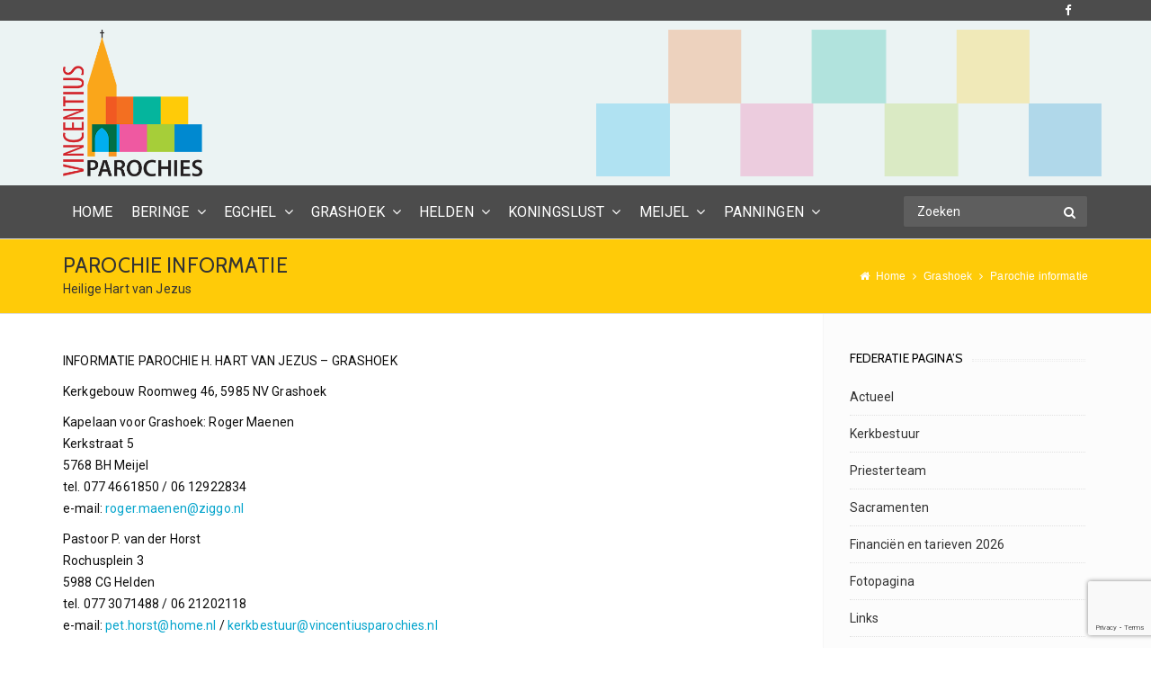

--- FILE ---
content_type: text/html; charset=UTF-8
request_url: https://www.vincentiusparochies.nl/grashoek/parochie-informatie/
body_size: 16082
content:
<!DOCTYPE html>
<html lang="nl-NL">
    <head>
    <meta charset="UTF-8">
    <title>Parochie informatie | Vincentiusparochies</title>
    <link rel="profile" href="http://gmpg.org/xfn/11">
	<link rel="pingback" href="https://www.vincentiusparochies.nl/xmlrpc.php">
	<!--[if lt IE 9]><meta http-equiv="X-UA-Compatible" content="IE=edge"><![endif]-->
	<style type="text/css">
                #home-parochies .cs-services a.read-more { width: 100%; text-align: center; }

.breadcrumb-sec {
padding: 15px 0 !important;
}

.breadcrumb-sec:before {
content: none !important;
}

.pageinfo h1 {
font-size: 23px !important;
}

.pageinfo p, .pageinfo h1 {
margin: 0 !important;
color: #333333 !important;
}

.cs-services figure img {
width: 100% !important;
}

.navigation ul > li > a {
padding: 20px 10px !important;
}

.rfbp-image-wrap {
margin: 0px !important;
}
.rfbp-post-link-wrap {
margin-top: 5px !important;
}
.wpcf7 form p {
text-transform: none !important;
}

.logo-section {
padding: 10px 0 !important;
}

.logo-section .container {
background: url('https://www.vincentiusparochies.nl/wp-content/uploads/2015/09/header_background.png');
background-repeat: no-repeat;
background-position: right;
background-size: contain;
}

.main-section img {
max-width: 100%;
height: auto;
}

.user-signup {
display: none !important;
}

.post-option-panel time {
    color: #999999;
    float: left;
    font-size: 20px;
    line-height: 16px;
    padding-right: 20px;
    text-align: center;
}

.cs-blog .post-option li:first-child,
.blog-editor .post-option li:first-child {
display: none;
}

.cs-services.classic .text {
padding-left: 80px;
}

.widget_latest_post .post-options {
    text-transform: inherit;
}
				
            </style> <link rel="shortcut icon" href="#">
<meta name="viewport" content="width=device-width, initial-scale=1.0, maximum-scale=1.0, user-scalable=0"><meta name='robots' content='max-image-preview:large' />
<link rel="alternate" type="application/rss+xml" title="Vincentiusparochies &raquo; feed" href="https://www.vincentiusparochies.nl/feed/" />
<link rel="alternate" type="application/rss+xml" title="Vincentiusparochies &raquo; reacties feed" href="https://www.vincentiusparochies.nl/comments/feed/" />
<link rel="alternate" title="oEmbed (JSON)" type="application/json+oembed" href="https://www.vincentiusparochies.nl/wp-json/oembed/1.0/embed?url=https%3A%2F%2Fwww.vincentiusparochies.nl%2Fgrashoek%2Fparochie-informatie%2F" />
<link rel="alternate" title="oEmbed (XML)" type="text/xml+oembed" href="https://www.vincentiusparochies.nl/wp-json/oembed/1.0/embed?url=https%3A%2F%2Fwww.vincentiusparochies.nl%2Fgrashoek%2Fparochie-informatie%2F&#038;format=xml" />
<style id='wp-img-auto-sizes-contain-inline-css' type='text/css'>
img:is([sizes=auto i],[sizes^="auto," i]){contain-intrinsic-size:3000px 1500px}
/*# sourceURL=wp-img-auto-sizes-contain-inline-css */
</style>
<style id='wp-emoji-styles-inline-css' type='text/css'>

	img.wp-smiley, img.emoji {
		display: inline !important;
		border: none !important;
		box-shadow: none !important;
		height: 1em !important;
		width: 1em !important;
		margin: 0 0.07em !important;
		vertical-align: -0.1em !important;
		background: none !important;
		padding: 0 !important;
	}
/*# sourceURL=wp-emoji-styles-inline-css */
</style>
<style id='wp-block-library-inline-css' type='text/css'>
:root{--wp-block-synced-color:#7a00df;--wp-block-synced-color--rgb:122,0,223;--wp-bound-block-color:var(--wp-block-synced-color);--wp-editor-canvas-background:#ddd;--wp-admin-theme-color:#007cba;--wp-admin-theme-color--rgb:0,124,186;--wp-admin-theme-color-darker-10:#006ba1;--wp-admin-theme-color-darker-10--rgb:0,107,160.5;--wp-admin-theme-color-darker-20:#005a87;--wp-admin-theme-color-darker-20--rgb:0,90,135;--wp-admin-border-width-focus:2px}@media (min-resolution:192dpi){:root{--wp-admin-border-width-focus:1.5px}}.wp-element-button{cursor:pointer}:root .has-very-light-gray-background-color{background-color:#eee}:root .has-very-dark-gray-background-color{background-color:#313131}:root .has-very-light-gray-color{color:#eee}:root .has-very-dark-gray-color{color:#313131}:root .has-vivid-green-cyan-to-vivid-cyan-blue-gradient-background{background:linear-gradient(135deg,#00d084,#0693e3)}:root .has-purple-crush-gradient-background{background:linear-gradient(135deg,#34e2e4,#4721fb 50%,#ab1dfe)}:root .has-hazy-dawn-gradient-background{background:linear-gradient(135deg,#faaca8,#dad0ec)}:root .has-subdued-olive-gradient-background{background:linear-gradient(135deg,#fafae1,#67a671)}:root .has-atomic-cream-gradient-background{background:linear-gradient(135deg,#fdd79a,#004a59)}:root .has-nightshade-gradient-background{background:linear-gradient(135deg,#330968,#31cdcf)}:root .has-midnight-gradient-background{background:linear-gradient(135deg,#020381,#2874fc)}:root{--wp--preset--font-size--normal:16px;--wp--preset--font-size--huge:42px}.has-regular-font-size{font-size:1em}.has-larger-font-size{font-size:2.625em}.has-normal-font-size{font-size:var(--wp--preset--font-size--normal)}.has-huge-font-size{font-size:var(--wp--preset--font-size--huge)}.has-text-align-center{text-align:center}.has-text-align-left{text-align:left}.has-text-align-right{text-align:right}.has-fit-text{white-space:nowrap!important}#end-resizable-editor-section{display:none}.aligncenter{clear:both}.items-justified-left{justify-content:flex-start}.items-justified-center{justify-content:center}.items-justified-right{justify-content:flex-end}.items-justified-space-between{justify-content:space-between}.screen-reader-text{border:0;clip-path:inset(50%);height:1px;margin:-1px;overflow:hidden;padding:0;position:absolute;width:1px;word-wrap:normal!important}.screen-reader-text:focus{background-color:#ddd;clip-path:none;color:#444;display:block;font-size:1em;height:auto;left:5px;line-height:normal;padding:15px 23px 14px;text-decoration:none;top:5px;width:auto;z-index:100000}html :where(.has-border-color){border-style:solid}html :where([style*=border-top-color]){border-top-style:solid}html :where([style*=border-right-color]){border-right-style:solid}html :where([style*=border-bottom-color]){border-bottom-style:solid}html :where([style*=border-left-color]){border-left-style:solid}html :where([style*=border-width]){border-style:solid}html :where([style*=border-top-width]){border-top-style:solid}html :where([style*=border-right-width]){border-right-style:solid}html :where([style*=border-bottom-width]){border-bottom-style:solid}html :where([style*=border-left-width]){border-left-style:solid}html :where(img[class*=wp-image-]){height:auto;max-width:100%}:where(figure){margin:0 0 1em}html :where(.is-position-sticky){--wp-admin--admin-bar--position-offset:var(--wp-admin--admin-bar--height,0px)}@media screen and (max-width:600px){html :where(.is-position-sticky){--wp-admin--admin-bar--position-offset:0px}}

/*# sourceURL=wp-block-library-inline-css */
</style><style id='global-styles-inline-css' type='text/css'>
:root{--wp--preset--aspect-ratio--square: 1;--wp--preset--aspect-ratio--4-3: 4/3;--wp--preset--aspect-ratio--3-4: 3/4;--wp--preset--aspect-ratio--3-2: 3/2;--wp--preset--aspect-ratio--2-3: 2/3;--wp--preset--aspect-ratio--16-9: 16/9;--wp--preset--aspect-ratio--9-16: 9/16;--wp--preset--color--black: #000000;--wp--preset--color--cyan-bluish-gray: #abb8c3;--wp--preset--color--white: #ffffff;--wp--preset--color--pale-pink: #f78da7;--wp--preset--color--vivid-red: #cf2e2e;--wp--preset--color--luminous-vivid-orange: #ff6900;--wp--preset--color--luminous-vivid-amber: #fcb900;--wp--preset--color--light-green-cyan: #7bdcb5;--wp--preset--color--vivid-green-cyan: #00d084;--wp--preset--color--pale-cyan-blue: #8ed1fc;--wp--preset--color--vivid-cyan-blue: #0693e3;--wp--preset--color--vivid-purple: #9b51e0;--wp--preset--gradient--vivid-cyan-blue-to-vivid-purple: linear-gradient(135deg,rgb(6,147,227) 0%,rgb(155,81,224) 100%);--wp--preset--gradient--light-green-cyan-to-vivid-green-cyan: linear-gradient(135deg,rgb(122,220,180) 0%,rgb(0,208,130) 100%);--wp--preset--gradient--luminous-vivid-amber-to-luminous-vivid-orange: linear-gradient(135deg,rgb(252,185,0) 0%,rgb(255,105,0) 100%);--wp--preset--gradient--luminous-vivid-orange-to-vivid-red: linear-gradient(135deg,rgb(255,105,0) 0%,rgb(207,46,46) 100%);--wp--preset--gradient--very-light-gray-to-cyan-bluish-gray: linear-gradient(135deg,rgb(238,238,238) 0%,rgb(169,184,195) 100%);--wp--preset--gradient--cool-to-warm-spectrum: linear-gradient(135deg,rgb(74,234,220) 0%,rgb(151,120,209) 20%,rgb(207,42,186) 40%,rgb(238,44,130) 60%,rgb(251,105,98) 80%,rgb(254,248,76) 100%);--wp--preset--gradient--blush-light-purple: linear-gradient(135deg,rgb(255,206,236) 0%,rgb(152,150,240) 100%);--wp--preset--gradient--blush-bordeaux: linear-gradient(135deg,rgb(254,205,165) 0%,rgb(254,45,45) 50%,rgb(107,0,62) 100%);--wp--preset--gradient--luminous-dusk: linear-gradient(135deg,rgb(255,203,112) 0%,rgb(199,81,192) 50%,rgb(65,88,208) 100%);--wp--preset--gradient--pale-ocean: linear-gradient(135deg,rgb(255,245,203) 0%,rgb(182,227,212) 50%,rgb(51,167,181) 100%);--wp--preset--gradient--electric-grass: linear-gradient(135deg,rgb(202,248,128) 0%,rgb(113,206,126) 100%);--wp--preset--gradient--midnight: linear-gradient(135deg,rgb(2,3,129) 0%,rgb(40,116,252) 100%);--wp--preset--font-size--small: 13px;--wp--preset--font-size--medium: 20px;--wp--preset--font-size--large: 36px;--wp--preset--font-size--x-large: 42px;--wp--preset--spacing--20: 0.44rem;--wp--preset--spacing--30: 0.67rem;--wp--preset--spacing--40: 1rem;--wp--preset--spacing--50: 1.5rem;--wp--preset--spacing--60: 2.25rem;--wp--preset--spacing--70: 3.38rem;--wp--preset--spacing--80: 5.06rem;--wp--preset--shadow--natural: 6px 6px 9px rgba(0, 0, 0, 0.2);--wp--preset--shadow--deep: 12px 12px 50px rgba(0, 0, 0, 0.4);--wp--preset--shadow--sharp: 6px 6px 0px rgba(0, 0, 0, 0.2);--wp--preset--shadow--outlined: 6px 6px 0px -3px rgb(255, 255, 255), 6px 6px rgb(0, 0, 0);--wp--preset--shadow--crisp: 6px 6px 0px rgb(0, 0, 0);}:where(.is-layout-flex){gap: 0.5em;}:where(.is-layout-grid){gap: 0.5em;}body .is-layout-flex{display: flex;}.is-layout-flex{flex-wrap: wrap;align-items: center;}.is-layout-flex > :is(*, div){margin: 0;}body .is-layout-grid{display: grid;}.is-layout-grid > :is(*, div){margin: 0;}:where(.wp-block-columns.is-layout-flex){gap: 2em;}:where(.wp-block-columns.is-layout-grid){gap: 2em;}:where(.wp-block-post-template.is-layout-flex){gap: 1.25em;}:where(.wp-block-post-template.is-layout-grid){gap: 1.25em;}.has-black-color{color: var(--wp--preset--color--black) !important;}.has-cyan-bluish-gray-color{color: var(--wp--preset--color--cyan-bluish-gray) !important;}.has-white-color{color: var(--wp--preset--color--white) !important;}.has-pale-pink-color{color: var(--wp--preset--color--pale-pink) !important;}.has-vivid-red-color{color: var(--wp--preset--color--vivid-red) !important;}.has-luminous-vivid-orange-color{color: var(--wp--preset--color--luminous-vivid-orange) !important;}.has-luminous-vivid-amber-color{color: var(--wp--preset--color--luminous-vivid-amber) !important;}.has-light-green-cyan-color{color: var(--wp--preset--color--light-green-cyan) !important;}.has-vivid-green-cyan-color{color: var(--wp--preset--color--vivid-green-cyan) !important;}.has-pale-cyan-blue-color{color: var(--wp--preset--color--pale-cyan-blue) !important;}.has-vivid-cyan-blue-color{color: var(--wp--preset--color--vivid-cyan-blue) !important;}.has-vivid-purple-color{color: var(--wp--preset--color--vivid-purple) !important;}.has-black-background-color{background-color: var(--wp--preset--color--black) !important;}.has-cyan-bluish-gray-background-color{background-color: var(--wp--preset--color--cyan-bluish-gray) !important;}.has-white-background-color{background-color: var(--wp--preset--color--white) !important;}.has-pale-pink-background-color{background-color: var(--wp--preset--color--pale-pink) !important;}.has-vivid-red-background-color{background-color: var(--wp--preset--color--vivid-red) !important;}.has-luminous-vivid-orange-background-color{background-color: var(--wp--preset--color--luminous-vivid-orange) !important;}.has-luminous-vivid-amber-background-color{background-color: var(--wp--preset--color--luminous-vivid-amber) !important;}.has-light-green-cyan-background-color{background-color: var(--wp--preset--color--light-green-cyan) !important;}.has-vivid-green-cyan-background-color{background-color: var(--wp--preset--color--vivid-green-cyan) !important;}.has-pale-cyan-blue-background-color{background-color: var(--wp--preset--color--pale-cyan-blue) !important;}.has-vivid-cyan-blue-background-color{background-color: var(--wp--preset--color--vivid-cyan-blue) !important;}.has-vivid-purple-background-color{background-color: var(--wp--preset--color--vivid-purple) !important;}.has-black-border-color{border-color: var(--wp--preset--color--black) !important;}.has-cyan-bluish-gray-border-color{border-color: var(--wp--preset--color--cyan-bluish-gray) !important;}.has-white-border-color{border-color: var(--wp--preset--color--white) !important;}.has-pale-pink-border-color{border-color: var(--wp--preset--color--pale-pink) !important;}.has-vivid-red-border-color{border-color: var(--wp--preset--color--vivid-red) !important;}.has-luminous-vivid-orange-border-color{border-color: var(--wp--preset--color--luminous-vivid-orange) !important;}.has-luminous-vivid-amber-border-color{border-color: var(--wp--preset--color--luminous-vivid-amber) !important;}.has-light-green-cyan-border-color{border-color: var(--wp--preset--color--light-green-cyan) !important;}.has-vivid-green-cyan-border-color{border-color: var(--wp--preset--color--vivid-green-cyan) !important;}.has-pale-cyan-blue-border-color{border-color: var(--wp--preset--color--pale-cyan-blue) !important;}.has-vivid-cyan-blue-border-color{border-color: var(--wp--preset--color--vivid-cyan-blue) !important;}.has-vivid-purple-border-color{border-color: var(--wp--preset--color--vivid-purple) !important;}.has-vivid-cyan-blue-to-vivid-purple-gradient-background{background: var(--wp--preset--gradient--vivid-cyan-blue-to-vivid-purple) !important;}.has-light-green-cyan-to-vivid-green-cyan-gradient-background{background: var(--wp--preset--gradient--light-green-cyan-to-vivid-green-cyan) !important;}.has-luminous-vivid-amber-to-luminous-vivid-orange-gradient-background{background: var(--wp--preset--gradient--luminous-vivid-amber-to-luminous-vivid-orange) !important;}.has-luminous-vivid-orange-to-vivid-red-gradient-background{background: var(--wp--preset--gradient--luminous-vivid-orange-to-vivid-red) !important;}.has-very-light-gray-to-cyan-bluish-gray-gradient-background{background: var(--wp--preset--gradient--very-light-gray-to-cyan-bluish-gray) !important;}.has-cool-to-warm-spectrum-gradient-background{background: var(--wp--preset--gradient--cool-to-warm-spectrum) !important;}.has-blush-light-purple-gradient-background{background: var(--wp--preset--gradient--blush-light-purple) !important;}.has-blush-bordeaux-gradient-background{background: var(--wp--preset--gradient--blush-bordeaux) !important;}.has-luminous-dusk-gradient-background{background: var(--wp--preset--gradient--luminous-dusk) !important;}.has-pale-ocean-gradient-background{background: var(--wp--preset--gradient--pale-ocean) !important;}.has-electric-grass-gradient-background{background: var(--wp--preset--gradient--electric-grass) !important;}.has-midnight-gradient-background{background: var(--wp--preset--gradient--midnight) !important;}.has-small-font-size{font-size: var(--wp--preset--font-size--small) !important;}.has-medium-font-size{font-size: var(--wp--preset--font-size--medium) !important;}.has-large-font-size{font-size: var(--wp--preset--font-size--large) !important;}.has-x-large-font-size{font-size: var(--wp--preset--font-size--x-large) !important;}
/*# sourceURL=global-styles-inline-css */
</style>

<style id='classic-theme-styles-inline-css' type='text/css'>
/*! This file is auto-generated */
.wp-block-button__link{color:#fff;background-color:#32373c;border-radius:9999px;box-shadow:none;text-decoration:none;padding:calc(.667em + 2px) calc(1.333em + 2px);font-size:1.125em}.wp-block-file__button{background:#32373c;color:#fff;text-decoration:none}
/*# sourceURL=/wp-includes/css/classic-themes.min.css */
</style>
<link rel='stylesheet' id='contact-form-7-css' href='https://www.vincentiusparochies.nl/wp-content/plugins/contact-form-7/includes/css/styles.css?ver=6.1.4' type='text/css' media='all' />
<link rel='stylesheet' id='recent-facebook-posts-css-css' href='https://www.vincentiusparochies.nl/wp-content/plugins/recent-facebook-posts/assets/css/default.min.css?ver=2.0.13' type='text/css' media='all' />
<link rel='stylesheet' id='bootstrap_css-css' href='https://www.vincentiusparochies.nl/wp-content/themes/awaken-theme/assets/css/bootstrap.css?ver=6.9' type='text/css' media='all' />
<link rel='stylesheet' id='responsive_css-css' href='https://www.vincentiusparochies.nl/wp-content/themes/awaken-theme/assets/css/responsive.css?ver=6.9' type='text/css' media='all' />
<link rel='stylesheet' id='style_css-css' href='https://www.vincentiusparochies.nl/wp-content/themes/awaken-theme/style.css?ver=6.9' type='text/css' media='all' />
<link rel='stylesheet' id='widget_css-css' href='https://www.vincentiusparochies.nl/wp-content/themes/awaken-theme/assets/css/widget.css?ver=6.9' type='text/css' media='all' />
<link rel='stylesheet' id='font-awesome_css-css' href='https://www.vincentiusparochies.nl/wp-content/themes/awaken-theme/assets/css/font-awesome.css?ver=6.9' type='text/css' media='all' />
<link rel='stylesheet' id='flexslider_css-css' href='https://www.vincentiusparochies.nl/wp-content/themes/awaken-theme/assets/css/flexslider.css?ver=6.9' type='text/css' media='all' />
<link rel='stylesheet' id='mediaelementplayer.min_css-css' href='https://www.vincentiusparochies.nl/wp-content/themes/awaken-theme/assets/css/mediaelementplayer.min.css?ver=6.9' type='text/css' media='all' />
<link rel='stylesheet' id='prettyPhoto_css-css' href='https://www.vincentiusparochies.nl/wp-content/themes/awaken-theme/assets/css/prettyphoto.css?ver=6.9' type='text/css' media='all' />
<link rel='stylesheet' id='cs_woocommerce_css-css' href='https://www.vincentiusparochies.nl/wp-content/themes/awaken-theme/assets/css/cs_woocommerce.css?ver=6.9' type='text/css' media='all' />
<script type="text/javascript" src="https://www.vincentiusparochies.nl/wp-includes/js/jquery/jquery.min.js?ver=3.7.1" id="jquery-core-js"></script>
<script type="text/javascript" src="https://www.vincentiusparochies.nl/wp-includes/js/jquery/jquery-migrate.min.js?ver=3.4.1" id="jquery-migrate-js"></script>
<script type="text/javascript" src="https://www.vincentiusparochies.nl/wp-content/themes/awaken-theme/assets/scripts/bootstrap.min.js?ver=6.9" id="bootstrap.min_script-js"></script>
<link rel="https://api.w.org/" href="https://www.vincentiusparochies.nl/wp-json/" /><link rel="alternate" title="JSON" type="application/json" href="https://www.vincentiusparochies.nl/wp-json/wp/v2/pages/439" /><link rel="EditURI" type="application/rsd+xml" title="RSD" href="https://www.vincentiusparochies.nl/xmlrpc.php?rsd" />
<meta name="generator" content="WordPress 6.9" />
<link rel="canonical" href="https://www.vincentiusparochies.nl/grashoek/parochie-informatie/" />
<link rel='shortlink' href='https://www.vincentiusparochies.nl/?p=439' />
<script type="text/javascript">
(function(url){
	if(/(?:Chrome\/26\.0\.1410\.63 Safari\/537\.31|WordfenceTestMonBot)/.test(navigator.userAgent)){ return; }
	var addEvent = function(evt, handler) {
		if (window.addEventListener) {
			document.addEventListener(evt, handler, false);
		} else if (window.attachEvent) {
			document.attachEvent('on' + evt, handler);
		}
	};
	var removeEvent = function(evt, handler) {
		if (window.removeEventListener) {
			document.removeEventListener(evt, handler, false);
		} else if (window.detachEvent) {
			document.detachEvent('on' + evt, handler);
		}
	};
	var evts = 'contextmenu dblclick drag dragend dragenter dragleave dragover dragstart drop keydown keypress keyup mousedown mousemove mouseout mouseover mouseup mousewheel scroll'.split(' ');
	var logHuman = function() {
		if (window.wfLogHumanRan) { return; }
		window.wfLogHumanRan = true;
		var wfscr = document.createElement('script');
		wfscr.type = 'text/javascript';
		wfscr.async = true;
		wfscr.src = url + '&r=' + Math.random();
		(document.getElementsByTagName('head')[0]||document.getElementsByTagName('body')[0]).appendChild(wfscr);
		for (var i = 0; i < evts.length; i++) {
			removeEvent(evts[i], logHuman);
		}
	};
	for (var i = 0; i < evts.length; i++) {
		addEvent(evts[i], logHuman);
	}
})('//www.vincentiusparochies.nl/?wordfence_lh=1&hid=64C835BD6007913C20233801EC4A80A6');
</script>		<style type="text/css">
			@import url(https://fonts.googleapis.com/css?family=Roboto);@import url(https://fonts.googleapis.com/css?family=Roboto);@import url(https://fonts.googleapis.com/css?family=Cabin);@import url(https://fonts.googleapis.com/css?family=Cabin);	body,.main-section p {
		font:  14px 'Roboto', sans-serif; 		color:#0c0c0c;
	}
	header .logo{
		margin:0px 0px !important;
   	}
	.nav li a,header .btn-style1,.footer-nav ul li a {
		font:  16px 'Roboto', sans-serif !important;	}
 	h1{
	font:  32px 'Cabin', sans-serif !important;}
	h2{
	font:  20px 'Cabin', sans-serif !important;}
	h3{
	font:  18px 'Cabin', sans-serif !important;}
	h4{
	font:  16px 'Cabin', sans-serif !important;}
	h5{
	font:  14px 'Cabin', sans-serif !important;}
	h6{
	font:  12px 'Cabin', sans-serif !important;}
	
	.main-section h1, .main-section h1 a {color: #000000 !important;}
	.main-section h2, .main-section h2 a{color: #000000 !important;}
	.main-section h3, .main-section h3 a{color: #000000 !important;}
	.main-section h4, .main-section h4 a{color: #000000 !important;}
	.main-section h5, .main-section h5 a{color: #000000 !important;}
	.main-section h6, .main-section h6 a{color: #000000 !important;}
	.widget .widget-section-title h2{
		font:  15px 'Cabin', sans-serif !important;	}
	.top-bar,#lang_sel ul ul {background-color:#4c4c4c;}
	#lang_sel ul ul:before { border-bottom-color: #4c4c4c; }
	.top-bar p{color:#ffffff !important;}
	.top-bar a,.top-bar i,.cs-users i{color:#ffffff !important;}
 	.logo-section,.main-head{background: !important;}
	.main-navbar {background:#4c4c4c !important;}
	.navigation .nav > li > a,li.parentIcon a:after,.cs-user,.cs-user-login,.search-top:after,.search-top input[type="text"] {color:#ffffff !important;}
	.navbar-nav > li > .dropdown-menu,.navbar-nav > li > .dropdown-menu > li > .dropdown-menu,.mega-grid{ background-color:#ffffff !important;}
	.navbar-nav .sub-menu .dropdown-menu li a{color:#666 !important;}
	.navbar-nav .sub-menu .dropdown-menu > li:hover > a,ul ul li.current-menu-ancestor.parentIcon > a:after,ul ul li.parentIcon:hover > a:after {border-bottom-color:#e17a26;color:#e17a26 !important;}
	.navigation .navbar-nav > li.current-menu-item > a,.navigation .navbar-nav > li.current-menu-ancestor > a,.navigation .navbar-nav > li:hover > a,li.current-menu-ancestor.parentIcon > a:after,li.parentIcon:hover > a:after {color:#ffffff !important;}
	.navigation .navbar-nav > .active > a:before, .navigation .navbar-nav > li > a:before{ border-bottom-color:#ffffff !important; }
	.cs-user,.cs-user-login { border-color:#ffffff !important; }
	{
		box-shadow: 0 4px 0 #4c4c4c inset !important;
	}
	.header_2 .nav > li:hover > a,.header_2 .nav > li.current-menu-ancestor > a {
       
	}
	</style>
<style type="text/css">
        footer.group, footer.group:before {
            background-color:#f5f5f5 !important;
        }
		footer.group {
            background-image:url("") !important;
        }
        .copyright {
            background-color:#333 !important;
        }
      /*  footer .footer-mid-sec .copyright p,.copyright .footer-nav ul li a {
            color: !important;
        }*/
		/* footer .footer-mid-sec .copyright p,.copyright .footer-nav ul li a {
            color: !important;
        }*/
		.copyright p{
			 color:#666666 !important;
		}
		footer a,footer .widget-form ul li input[type="submit"],footer.group .tagcloud a,footer.group .widget ul li a, .group li {
            color:#eaeaea !important;
        }
        footer.group .widget h2, footer.group .widget h5,footer.group h2,footer.group h3,footer.group h4,footer.group h5,footer.group h6 {
            color:#fff !important;
        }
        footer.group .widget ul li,footer.group .widget p, footer.group .widget_calendar tr td,footer.group,footer.group .col-md-3 p,footer .widget_latest_post .post-options li,footer .widget i,.widget-form ul li i,footer .widget_rss li,footer .widget_recent_comments span {
            color:#fff !important;
        }
    </style>
<style type="text/css">
/*!
* Theme Color File */

/*!
* Theme Color */
.cs-color,/*widget*/.widget.widget_recent_comments li:hover, .widget_recent_entries li a:hover, .widget_meta li a:hover, .widget_pages li a:hover, .widget_latest_post .letest-post-title h5 a:hover,
.widget_archive ul li:hover, .widget-sermon article h2 a:hover, .widget-team h2 a:hover, .widget-causes .cs-causes h2 a:hover, .widget-topevent .events-classic h2 a:hover, .widget_nav_menu ul li a:hover,.widget-comments ul li:hover, .widget-recent-blog .text h6 a:hover,blockquote .cs-auther-name a,.widget.widget_recent_comments li a,.widget_categories ul li:hover a,
/* ShopButton */.woocommerce ul.products li.product a.add_to_cart_button, .woocommerce-page ul.products li.product a.add_to_cart_button,
.woocommerce #content input.button, .woocommerce #respond input#submit, .woocommerce a.button, .woocommerce button.button, .woocommerce input.button, .woocommerce-page #content input.button, .woocommerce-page #respond input#submit, .woocommerce-page a.button, .woocommerce-page button.button, .woocommerce-page input.button,.woocommerce ul.products li.product .price span.amount,.woocommerce ul.products li.product h3:hover /* ShopButton */,.cs-testimonial p:before,.cs-testimonial p:after,
.widget_latest_post .cs-time time, .widget_latest_post .cs-time span,.cs-events .location-info > time,.tagcloud a,.twitter_widget p a,.twitter_widget .text a i,.comment-respond p a,
.cs-filter-menu li a.addclose, .cs-filter-menu li a:hover,.filter-pager a:hover,.widget-sermon .socialmedia li i,.widget-sermon .cs-audio-skin .mejs-pause button:after, .widget-sermon .cs-audio-skin .mejs-play button:before,.cs-tags ul li a,.cs-filter-menu li a.addclose i, .cs-filter-menu li a:hover i {
 color:#355c7d !important;
}
/*!
* Theme Background Color */
.cs-bg-color,.cs-causes .btn-style1, .cs-sermons .post-links .btn-style1, .cs-sermons .post-links .btn-style2:hover,.thumblist li a.comment-reply-link:hover,.cs-cart span,footer .widget h2:before,.under-wrapp,.cs-price-table .sigun_up:hover,.read-more:hover,.wpcf7 form p input[type="submit"],.comment-form input[type="submit"],/* ShopButton */
.woocommerce #content input.button:hover, .woocommerce #respond input#submit:hover, .woocommerce a.button:hover, .woocommerce button.button:hover, .woocommerce input.button:hover, .woocommerce-page #content input.button:hover, .woocommerce-page #respond input#submit:hover, .woocommerce-page a.button:hover, .woocommerce-page button.button:hover, .woocommerce-page input.button:hover,.widget_product_search input[type=submit],.woocommerce ul.products li.product:hover a.add_to_cart_button,/* ShopButton */.widget.event-calendar .eventsCalendar-currentTitle,.widget.event-calendar .eventsCalendar-day-header,span.backtotop a,.cs-services.classic:hover figure i,.cs-services:hover a.read-more,.forget-link a,.login-link a,.main-section .wp-playlist-item:hover,.main-section .wp-playlist-item.wp-playlist-playing,.cs-testimonial .flex-control-nav li a,.cs-causes .skillbar-bar, .causes-detail .skillbar-bar,.nowplaying .audio-control li a,.nowplaying .jp-playlist ul li.jp-playlist-current,.jp-play-bar,.jp-volume-bar-value,.nowplaying .jp-playlist ul li:hover,.widget-sermon .socialmedia li a:hover,.password_protected .protected-icon a,.password_protected input[type="submit"],.causes-detail .cs-btn-donate,.btn-style1,.cs-update-avatar,.fileUpload,.upload-file input.submit,.registor-log a,.register-page .cs-signup form p input[type="button"],.cs-user-register input[type="button"],.eventsCalendar-day a:hover,.featured-product {
	background-color:#355c7d !important;
}
/*!
* Theme Border Color */
.cs_counter.modren .cs-numcount,
/* ShopButton */.woocommerce ul.products li.product a.add_to_cart_button, .woocommerce-page ul.products li.product a.add_to_cart_button,
.woocommerce #content input.button, .woocommerce #respond input#submit, .woocommerce a.button, .woocommerce button.button, .woocommerce input.button, .woocommerce-page #content input.button, .woocommerce-page #respond input#submit, .woocommerce-page a.button, .woocommerce-page button.button, .woocommerce-page input.button /* ShopButton */,.footer-nav ul li a:hover {
 border-color:#355c7d !important;
}
.events-minimal:hover,.widget.event-calendar .eventsCalendar-list-wrap {
 border-left-color:#355c7d !important;
}

		.breadcrumb-sec {
			border-top: 1px solid #dddddd;
			border-bottom: 1px solid #dddddd;
		}
		.breadcrumbs, .breadcrumbs li, .breadcrumbs li a {
		color: #fff !important;
	}
	
</style>
    </head>
    	<body class="wp-singular page-template-default page page-id-439 page-child parent-pageid-13 wp-theme-awaken-theme">
         	<!-- Wrapper Start -->
    <div class="wrapper header-relative wrapper_full_width">
	   	<!-- Header Start -->
	<header id="main-header" class="header_2"> 
  <!-- Top Strip -->
  <!-- Top Strip -->

    <section class="top-bar"> 
      <!-- Container -->
            <div class="container"> 
           	<!-- Left Side -->
        <aside class="left-side">
                </aside>
        
        <!-- Right Side -->
        <aside class="right-side">
         <ul class="socialmedia">						          
        		            <li><a style="color:#2d5faa;" title="" href="https://www.facebook.com/parochiesregiohelden" data-original-title="Facebook" data-placement="top"  class="colrhover"  target="_blank"> 
								 
                                 <i class="fa fa-facebook "></i>
						</a></li></ul>          <div class="cs-login-sec">
            <ul>
                                      
			                 
              
            </ul>
          </div>

        </aside>

        <!-- Right Section -->
 	 <!-- Container -->
            </div>
            <!-- Container --> 
    </section>
<!-- Top Strip -->
  <!-- Top Strip -->
  <!-- Logo Section -->
  <section class="logo-section" style=" background-color: #ebf3f3; ">
      <div class="container">
        <aside class="left-side">
            <div class="logo">		<a href="https://www.vincentiusparochies.nl">	
			<img src="https://www.vincentiusparochies.nl/wp-content/uploads/2015/07/vincentius_logo_.png" style="width:155px; height: 163px;" alt="Vincentiusparochies">
        </a>
	</div>
                      </aside>
          <aside class="right-side">  </aside>
      </div>
    </section>
  <!-- Logo Section -->
  <!-- Main Navigation -->
  <section class="main-navbar" style="background-color: #e17a26; ">
      <div class="container">
        <aside class="left-side">
           <nav class="navigation">
          	<div class="navbar-default"><div class="navbar-header">
      		<button type="button" class="navbar-toggle collapsed" data-toggle="collapse" data-target="#bs-example-navbar-collapse-1">
            <span class="sr-only">Toggle navigation</span>
            <span class="icon-bar"></span>
            <span class="icon-bar"></span>
            <span class="icon-bar"></span>
          	</button>
        	</div></div><div class="collapse navbar-collapse" id="bs-example-navbar-collapse-1"><ul class="nav navbar-nav"><li id="menu-item-30" class="menu-item dropdown sub-menu menu-item-type-post_type dropdown sub-menu menu-item-object-page dropdown sub-menu menu-item-home"><a href="https://www.vincentiusparochies.nl/">HOME</a></li>
<li id="menu-item-1032" class="menu-item dropdown sub-menu menu-item-type-custom dropdown sub-menu menu-item-object-custom dropdown sub-menu menu-item-has-children"><a href="https://www.vincentiusparochies.nl/beringe/parochie-informatie/">Beringe</a>
<ul class="dropdown-menu">
	<li id="menu-item-478" class="menu-item  menu-item-type-post_type  menu-item-object-page"><a href="https://www.vincentiusparochies.nl/beringe/parochie-informatie/">Parochie informatie</a></li>
	<li id="menu-item-492" class="menu-item  menu-item-type-post_type  menu-item-object-page"><a href="https://www.vincentiusparochies.nl/beringe/priester-in-geval-van-nood/">ZIEKENZALVING</a></li>
	<li id="menu-item-214" class="menu-item  menu-item-type-post_type  menu-item-object-page"><a href="https://www.vincentiusparochies.nl/beringe/diensten-en-intenties/">Diensten en Intenties</a></li>
	<li id="menu-item-215" class="menu-item  menu-item-type-post_type  menu-item-object-page"><a href="https://www.vincentiusparochies.nl/beringe/doopsel/">Doopsel</a></li>
	<li id="menu-item-477" class="menu-item  menu-item-type-post_type  menu-item-object-page"><a href="https://www.vincentiusparochies.nl/beringe/communie-vormsel/">Communie – Vormsel</a></li>
	<li id="menu-item-216" class="menu-item  menu-item-type-post_type  menu-item-object-page"><a href="https://www.vincentiusparochies.nl/beringe/huwelijk/">Huwelijk</a></li>
	<li id="menu-item-265" class="menu-item  menu-item-type-post_type  menu-item-object-page"><a href="https://www.vincentiusparochies.nl/beringe/uitvaart/">Uitvaart</a></li>
	<li id="menu-item-954" class="menu-item  menu-item-type-post_type  menu-item-object-page"><a href="https://www.vincentiusparochies.nl/beringe/kerkhof/">Kerkhof</a></li>
</ul> <!--End Sub Menu -->
</li>
<li id="menu-item-1033" class="menu-item dropdown sub-menu menu-item-type-custom dropdown sub-menu menu-item-object-custom dropdown sub-menu menu-item-has-children"><a href="https://www.vincentiusparochies.nl/egchel/parochie-informatie/">Egchel</a>
<ul class="dropdown-menu">
	<li id="menu-item-480" class="menu-item  menu-item-type-post_type  menu-item-object-page"><a href="https://www.vincentiusparochies.nl/egchel/parochie-informatie/">Parochie Informatie</a></li>
	<li id="menu-item-493" class="menu-item  menu-item-type-post_type  menu-item-object-page"><a href="https://www.vincentiusparochies.nl/egchel/priester-in-geval-van-nood/">ZIEKENZALVING</a></li>
	<li id="menu-item-222" class="menu-item  menu-item-type-post_type  menu-item-object-page"><a href="https://www.vincentiusparochies.nl/egchel/diensten-en-intenties/">Diensten en intenties</a></li>
	<li id="menu-item-223" class="menu-item  menu-item-type-post_type  menu-item-object-page"><a href="https://www.vincentiusparochies.nl/egchel/doopsel/">Doopsel</a></li>
	<li id="menu-item-479" class="menu-item  menu-item-type-post_type  menu-item-object-page"><a href="https://www.vincentiusparochies.nl/egchel/communie-vormsel/">Communie – Vormsel</a></li>
	<li id="menu-item-224" class="menu-item  menu-item-type-post_type  menu-item-object-page"><a href="https://www.vincentiusparochies.nl/egchel/huwelijk/">Huwelijk</a></li>
	<li id="menu-item-268" class="menu-item  menu-item-type-post_type  menu-item-object-page"><a href="https://www.vincentiusparochies.nl/egchel/uitvaart/">Uitvaart</a></li>
	<li id="menu-item-955" class="menu-item  menu-item-type-post_type  menu-item-object-page"><a href="https://www.vincentiusparochies.nl/egchel/kerkhof/">Kerkhof</a></li>
</ul> <!--End Sub Menu -->
</li>
<li id="menu-item-1034" class="menu-item dropdown sub-menu menu-item-type-custom dropdown sub-menu menu-item-object-custom dropdown sub-menu current-menu-item dropdown sub-menu current-menu-ancestor dropdown sub-menu current-menu-parent dropdown sub-menu menu-item-has-children"><a href="https://www.vincentiusparochies.nl/grashoek/parochie-informatie/">Grashoek</a>
<ul class="dropdown-menu">
	<li id="menu-item-482" class="menu-item  menu-item-type-post_type  menu-item-object-page  current-menu-item  page_item  page-item-439  current_page_item"><a href="https://www.vincentiusparochies.nl/grashoek/parochie-informatie/">Parochie informatie</a></li>
	<li id="menu-item-494" class="menu-item  menu-item-type-post_type  menu-item-object-page"><a href="https://www.vincentiusparochies.nl/grashoek/priester-in-geval-van-nood/">ZIEKENZALVING</a></li>
	<li id="menu-item-228" class="menu-item  menu-item-type-post_type  menu-item-object-page"><a href="https://www.vincentiusparochies.nl/grashoek/diensten-en-intenties/">Diensten en intenties</a></li>
	<li id="menu-item-229" class="menu-item  menu-item-type-post_type  menu-item-object-page"><a href="https://www.vincentiusparochies.nl/grashoek/doopsel/">Doopsel</a></li>
	<li id="menu-item-481" class="menu-item  menu-item-type-post_type  menu-item-object-page"><a href="https://www.vincentiusparochies.nl/grashoek/communie-vormsel/">Communie – Vormsel</a></li>
	<li id="menu-item-230" class="menu-item  menu-item-type-post_type  menu-item-object-page"><a href="https://www.vincentiusparochies.nl/grashoek/huwelijk/">Huwelijk</a></li>
	<li id="menu-item-271" class="menu-item  menu-item-type-post_type  menu-item-object-page"><a href="https://www.vincentiusparochies.nl/grashoek/uitvaart/">Uitvaart</a></li>
	<li id="menu-item-956" class="menu-item  menu-item-type-post_type  menu-item-object-page"><a href="https://www.vincentiusparochies.nl/grashoek/kerkhof/">Kerkhof</a></li>
</ul> <!--End Sub Menu -->
</li>
<li id="menu-item-1035" class="menu-item dropdown sub-menu menu-item-type-custom dropdown sub-menu menu-item-object-custom dropdown sub-menu menu-item-has-children"><a href="https://www.vincentiusparochies.nl/helden/parochie-informatie/">Helden</a>
<ul class="dropdown-menu">
	<li id="menu-item-484" class="menu-item  menu-item-type-post_type  menu-item-object-page"><a href="https://www.vincentiusparochies.nl/helden/parochie-informatie/">Parochie informatie</a></li>
	<li id="menu-item-495" class="menu-item  menu-item-type-post_type  menu-item-object-page"><a href="https://www.vincentiusparochies.nl/helden/priester-in-geval-van-nood/">ZIEKENZALVING</a></li>
	<li id="menu-item-234" class="menu-item  menu-item-type-post_type  menu-item-object-page"><a href="https://www.vincentiusparochies.nl/helden/diensten-en-intenties/">Diensten en intenties</a></li>
	<li id="menu-item-235" class="menu-item  menu-item-type-post_type  menu-item-object-page"><a href="https://www.vincentiusparochies.nl/helden/doopsel/">Doopsel</a></li>
	<li id="menu-item-483" class="menu-item  menu-item-type-post_type  menu-item-object-page"><a href="https://www.vincentiusparochies.nl/helden/communie-vormsel/">Communie – Vormsel</a></li>
	<li id="menu-item-236" class="menu-item  menu-item-type-post_type  menu-item-object-page"><a href="https://www.vincentiusparochies.nl/helden/huwelijk/">Huwelijk</a></li>
	<li id="menu-item-274" class="menu-item  menu-item-type-post_type  menu-item-object-page"><a href="https://www.vincentiusparochies.nl/helden/uitvaart/">Uitvaart</a></li>
	<li id="menu-item-957" class="menu-item  menu-item-type-post_type  menu-item-object-page"><a href="https://www.vincentiusparochies.nl/helden/kerkhof/">Kerkhof</a></li>
</ul> <!--End Sub Menu -->
</li>
<li id="menu-item-1036" class="menu-item dropdown sub-menu menu-item-type-custom dropdown sub-menu menu-item-object-custom dropdown sub-menu menu-item-has-children"><a href="https://www.vincentiusparochies.nl/koningslust/parochie-informatie/">Koningslust</a>
<ul class="dropdown-menu">
	<li id="menu-item-486" class="menu-item  menu-item-type-post_type  menu-item-object-page"><a href="https://www.vincentiusparochies.nl/koningslust/parochie-informatie/">Parochie informatie</a></li>
	<li id="menu-item-496" class="menu-item  menu-item-type-post_type  menu-item-object-page"><a href="https://www.vincentiusparochies.nl/koningslust/priester-in-geval-van-nood/">ZIEKENZALVING</a></li>
	<li id="menu-item-240" class="menu-item  menu-item-type-post_type  menu-item-object-page"><a href="https://www.vincentiusparochies.nl/koningslust/diensten-en-intenties/">Diensten en intenties</a></li>
	<li id="menu-item-241" class="menu-item  menu-item-type-post_type  menu-item-object-page"><a href="https://www.vincentiusparochies.nl/koningslust/doopsel/">Doopsel</a></li>
	<li id="menu-item-485" class="menu-item  menu-item-type-post_type  menu-item-object-page"><a href="https://www.vincentiusparochies.nl/koningslust/communie-vormsel/">Communie – Vormsel</a></li>
	<li id="menu-item-242" class="menu-item  menu-item-type-post_type  menu-item-object-page"><a href="https://www.vincentiusparochies.nl/koningslust/huwelijk/">Huwelijk</a></li>
	<li id="menu-item-277" class="menu-item  menu-item-type-post_type  menu-item-object-page"><a href="https://www.vincentiusparochies.nl/koningslust/uitvaart/">Uitvaart</a></li>
	<li id="menu-item-958" class="menu-item  menu-item-type-post_type  menu-item-object-page"><a href="https://www.vincentiusparochies.nl/koningslust/kerkhof/">Kerkhof</a></li>
</ul> <!--End Sub Menu -->
</li>
<li id="menu-item-1037" class="menu-item dropdown sub-menu menu-item-type-custom dropdown sub-menu menu-item-object-custom dropdown sub-menu menu-item-has-children"><a href="https://www.vincentiusparochies.nl/meijel/parochie-informatie/">Meijel</a>
<ul class="dropdown-menu">
	<li id="menu-item-488" class="menu-item  menu-item-type-post_type  menu-item-object-page"><a href="https://www.vincentiusparochies.nl/meijel/parochie-informatie/">Parochie informatie</a></li>
	<li id="menu-item-497" class="menu-item  menu-item-type-post_type  menu-item-object-page"><a href="https://www.vincentiusparochies.nl/meijel/priester-in-geval-van-nood/">ZIEKENZALVING</a></li>
	<li id="menu-item-246" class="menu-item  menu-item-type-post_type  menu-item-object-page"><a href="https://www.vincentiusparochies.nl/meijel/diensten-en-intenties/">Diensten en intenties</a></li>
	<li id="menu-item-247" class="menu-item  menu-item-type-post_type  menu-item-object-page"><a href="https://www.vincentiusparochies.nl/meijel/doopsel/">Doopsel</a></li>
	<li id="menu-item-487" class="menu-item  menu-item-type-post_type  menu-item-object-page"><a href="https://www.vincentiusparochies.nl/meijel/communie-vormsel/">Communie – Vormsel</a></li>
	<li id="menu-item-248" class="menu-item  menu-item-type-post_type  menu-item-object-page"><a href="https://www.vincentiusparochies.nl/meijel/huwelijk/">Huwelijk</a></li>
	<li id="menu-item-258" class="menu-item  menu-item-type-post_type  menu-item-object-page"><a href="https://www.vincentiusparochies.nl/meijel/uitvaart/">Uitvaart</a></li>
	<li id="menu-item-959" class="menu-item  menu-item-type-post_type  menu-item-object-page"><a href="https://www.vincentiusparochies.nl/meijel/kerkhof/">Kerkhof</a></li>
</ul> <!--End Sub Menu -->
</li>
<li id="menu-item-1038" class="menu-item dropdown sub-menu menu-item-type-custom dropdown sub-menu menu-item-object-custom dropdown sub-menu menu-item-has-children"><a href="https://www.vincentiusparochies.nl/panningen/parochie-informatie/">Panningen</a>
<ul class="dropdown-menu">
	<li id="menu-item-491" class="menu-item  menu-item-type-post_type  menu-item-object-page"><a href="https://www.vincentiusparochies.nl/panningen/parochie-informatie/">Parochie informatie</a></li>
	<li id="menu-item-490" class="menu-item  menu-item-type-post_type  menu-item-object-page"><a href="https://www.vincentiusparochies.nl/panningen/priester-in-geval-van-nood/">ZIEKENZALVING</a></li>
	<li id="menu-item-251" class="menu-item  menu-item-type-post_type  menu-item-object-page"><a href="https://www.vincentiusparochies.nl/panningen/diensten-en-intenties/">Diensten en intenties</a></li>
	<li id="menu-item-252" class="menu-item  menu-item-type-post_type  menu-item-object-page"><a href="https://www.vincentiusparochies.nl/panningen/doopsel/">Doopsel</a></li>
	<li id="menu-item-489" class="menu-item  menu-item-type-post_type  menu-item-object-page"><a href="https://www.vincentiusparochies.nl/panningen/communie-vormsel/">Communie – Vormsel</a></li>
	<li id="menu-item-253" class="menu-item  menu-item-type-post_type  menu-item-object-page"><a href="https://www.vincentiusparochies.nl/panningen/huwelijk/">Huwelijk</a></li>
	<li id="menu-item-262" class="menu-item  menu-item-type-post_type  menu-item-object-page"><a href="https://www.vincentiusparochies.nl/panningen/uitvaart/">Uitvaart</a></li>
	<li id="menu-item-960" class="menu-item  menu-item-type-post_type  menu-item-object-page"><a href="https://www.vincentiusparochies.nl/panningen/kerkhof/">Kerkhof</a></li>
</ul> <!--End Sub Menu -->
</li>
</ul></div>
          </nav>        </aside>
        <aside class="right-side">
          <div class="search-top cs-searchv2">
  <form id="searchform" method="get" action="https://www.vincentiusparochies.nl"  role="search">
    <input type="text" name="s" id="searchinput" value="Zoeken" onblur="if(this.value == '') { this.value ='Zoeken'; }" onfocus="if(this.value =='Zoeken') { this.value = ''; }"  >
    
      <input type="submit" value="" name="submit">
    
  </form>
</div>
        </aside>
      </div>
    </section>
   <!-- Main Navigation --> 
</header>
<!-- Header 2 End -->
			<div class="clear"></div>
             			<!-- Breadcrumb SecTion -->
			<div class="breadcrumb-sec " style="background: #ffcb08; min-height:200!important;    " > 
  
  <!-- Container --> 
    <div class="container">
    <div class="cs-table">
      <div class="cs-tablerow"> 
        <!-- PageInfo -->
        <div class="pageinfo page-title-align-left" ><h1 style="color:#333333 !important">Parochie informatie</h1><p style="color:#333333 !important">Heilige Hart van Jezus</p></div>        <!-- PageInfo -->
        <!-- BreadCrumb -->
<div class="breadcrumb">
                   
                 	    <div class="breadcrumbs"><ul><li><a href="https://www.vincentiusparochies.nl/">Home</a></li><li><a href="https://www.vincentiusparochies.nl/grashoek/">Grashoek</a></li><li class="active">Parochie informatie</li></ul></div></div>
<!-- BreadCrumb -->
      </div>
    </div>
  </div>
   
  <!-- Container --> 
</div>
<div class="clear"></div>
        <!-- Breadcrumb SecTion -->
        <!-- Main Content Section -->
        <main id="main-content">
            <!-- Main Section Start -->
            <div class="main-section"><div class="container"><div class="row"><div class="page-content">				<section class="page-section">
                    <div  class="container">
                        <div class="row">
                          <div class="col-md-12 rich_editor_text">
                                
                                <p>INFORMATIE PAROCHIE H. HART VAN JEZUS – GRASHOEK</p>
<p>Kerkgebouw Roomweg 46, 5985 NV Grashoek</p>
<p>Kapelaan voor Grashoek: Roger Maenen<br />
Kerkstraat 5<br />
5768 BH Meijel<br />
tel. 077 4661850 / 06 12922834<br />
e-mail: <a href="&#x6d;&#97;i&#x6c;&#x74;&#111;:&#x72;&#x6f;&#103;e&#x72;&#46;m&#x61;&#x65;&#110;e&#x6e;&#x40;&#122;i&#x67;&#103;&#111;&#x2e;&#x6e;&#108;">roger&#46;maenen&#64;&#122;&#105;&#103;&#103;&#111;&#46;&#110;&#108;</a></p>
<p>Pastoor P. van der Horst<br />
Rochusplein 3<br />
5988 CG Helden<br />
tel. 077 3071488 / 06 21202118<br />
e-mail: <a href="&#109;&#x61;&#x69;l&#116;&#x6f;:&#112;&#x65;&#x74;&#46;&#104;&#x6f;r&#115;&#x74;&#x40;h&#111;&#x6d;e&#46;&#x6e;&#x6c;">&#112;&#x65;&#116;&#x2e;&#104;&#x6f;&#114;&#x73;&#116;&#x40;&#104;&#x6f;m&#x65;&#46;&#x6e;l</a> / <a href="mailto&#58;&#107;&#101;&#114;&#107;&#98;&#101;&#x73;&#x74;&#x75;&#x75;&#x72;&#x40;&#x76;&#x69;&#x6e;&#x63;&#x65;&#x6e;tiuspa&#114;&#111;&#99;&#104;&#105;&#101;&#115;&#x2e;&#x6e;&#x6c;">&#x6b;&#101;&#x72;&#107;b&#x65;&#115;t&#x75;&#117;&#x72;&#x40;v&#x69;&#110;c&#x65;&#110;&#x74;&#x69;u&#x73;&#112;a&#x72;&#111;c&#x68;&#105;&#x65;&#115;&#46;&#x6e;&#108;</a></p>
<p>Kapelaan P. Houben<br />
Wilhelminastraat 14<br />
5981 XW Panningen<br />
tel. 06 57587506<br />
e-mail: <a href="&#x6d;&#97;i&#x6c;&#116;o&#x3a;&#112;h&#x6a;&#104;o&#x75;&#98;e&#x6e;&#x38;9&#x32;&#x40;&#107;&#x70;&#x6e;&#109;&#x61;&#x69;&#108;&#46;&#x6e;&#108;">&#x70;&#104;j&#x68;&#x6f;&#117;b&#x65;&#x6e;&#56;9&#x32;&#64;k&#x70;&#x6e;&#109;a&#x69;&#x6c;&#46;n&#x6c;</a></p>
<p>Misintenties € 35,-&nbsp;<br />
bij Andrea Cruijsberg<br />
tel. 06-48531421 of tijdens het spreekuur maandagochtend van 11.00 tot 12.00 uur in de kerkentree.</p>
<p>PAROCHIEPLATFORM<br />
Leden:</p>
<p>Kapelaan&nbsp;Roger Maenen<br />
tel. 077 4661850 / 06 12922834<br />
e-mail: <a href="mailto:roger&#46;maenen&#64;zigg&#111;&#46;&#110;&#108;">&#114;&#x6f;&#x67;&#101;&#x72;&#x2e;&#109;&#x61;&#x65;&#110;&#x65;&#x6e;&#64;&#x7a;&#x69;&#103;&#x67;&#x6f;&#46;&#x6e;&#x6c;</a></p>
<p>Hay Hendrix<br />
Tel. 06 51926689<br />
e-mail&nbsp;<a href="mailto&#58;&#104;&#97;&#121;&#104;&#101;&#110;&#x64;&#x72;&#x69;&#x78;&#x31;&#x39;&#x35;&#x30;&#x40;&#x67;&#x6d;&#x61;il&#46;com">hayhendrix19&#53;&#48;&#64;&#103;&#109;&#97;&#105;&#108;&#46;&#99;&#111;&#109;</a></p>
<p>Jan Strik, secretaris<br />
tel. 077 3072342<br />
e-mail: <a href="&#x6d;a&#x69;&#108;t&#x6f;&#58;&#x73;&#116;r&#x69;&#107;&#x62;&#117;r&#x67;&#116;&#x40;&#x68;o&#x6d;&#101;&#46;&#x6e;&#108;">&#115;&#x74;&#114;&#x69;&#107;&#x62;&#117;&#x72;g&#x74;&#64;&#x68;o&#x6d;e&#46;&#x6e;&#108;</a></p>
<p>Andrea Cruijsberg, kerkberichten<br />
tel. 06-48531421<br />
e-mail:&nbsp;<a href="&#109;&#x61;&#105;&#x6c;t&#111;&#x3a;&#103;&#x61;a&#x61;5&#54;&#x72;&#97;&#x40;k&#x70;&#x6e;&#109;&#x61;i&#x6c;&#46;&#110;&#x6c;">&#103;&#x61;&#97;&#x61;&#53;&#x36;&#114;&#x61;&#64;&#x6b;&#112;&#x6e;&#109;&#x61;&#105;&#x6c;&#46;&#x6e;&#108;</a></p>
<p>&nbsp;</p>
                        	</div>
                        </div>
                     </div>
	             </section>
		</div>				<aside class="page-sidebar">
						<div class="widget element-size-100 widget_nav_menu"><div class="cs-section-title"><h2>Federatie pagina&#8217;s</h2></div><div class="menu-algemeen-menu-sidebar-container"><ul id="menu-algemeen-menu-sidebar" class="menu"><li class="menu-item menu-item-type-post_type menu-item-object-page menu-item-764"><a href="https://www.vincentiusparochies.nl/actueel/">Actueel</a></li>
<li class="menu-item menu-item-type-post_type menu-item-object-page menu-item-693"><a href="https://www.vincentiusparochies.nl/kerkbestuur/">Kerkbestuur</a></li>
<li class="menu-item menu-item-type-post_type menu-item-object-page menu-item-691"><a href="https://www.vincentiusparochies.nl/priesterteam/">Priesterteam</a></li>
<li class="menu-item menu-item-type-post_type menu-item-object-page menu-item-692"><a href="https://www.vincentiusparochies.nl/sacramenten/">Sacramenten</a></li>
<li class="menu-item menu-item-type-post_type menu-item-object-page menu-item-696"><a href="https://www.vincentiusparochies.nl/financien-en-tarieven/">Financiën en tarieven 2026</a></li>
<li class="menu-item menu-item-type-post_type menu-item-object-page menu-item-804"><a href="https://www.vincentiusparochies.nl/fotopagina/">Fotopagina</a></li>
<li class="menu-item menu-item-type-post_type menu-item-object-page menu-item-932"><a href="https://www.vincentiusparochies.nl/links/">Links</a></li>
<li class="menu-item menu-item-type-post_type menu-item-object-page menu-item-5867"><a href="https://www.vincentiusparochies.nl/privacyverklaring/">Privacyverklaring</a></li>
<li class="menu-item menu-item-type-post_type menu-item-object-page menu-item-803"><a href="https://www.vincentiusparochies.nl/contact/">Contact</a></li>
</ul></div></div><div class="widget element-size-100 widget_nav_menu"><div class="cs-section-title"><h2>Grashoek navigatie</h2></div><div class="menu-grashoek-menu-container"><ul id="menu-grashoek-menu" class="menu"><li class="menu-item menu-item-type-post_type menu-item-object-page current-menu-item page_item page-item-439 current_page_item menu-item-506"><a href="https://www.vincentiusparochies.nl/grashoek/parochie-informatie/" aria-current="page">Parochie informatie</a></li>
<li class="menu-item menu-item-type-post_type menu-item-object-page menu-item-505"><a href="https://www.vincentiusparochies.nl/grashoek/priester-in-geval-van-nood/">ZIEKENZALVING</a></li>
<li class="menu-item menu-item-type-post_type menu-item-object-page menu-item-340"><a href="https://www.vincentiusparochies.nl/grashoek/diensten-en-intenties/">Diensten en intenties</a></li>
<li class="menu-item menu-item-type-post_type menu-item-object-page menu-item-341"><a href="https://www.vincentiusparochies.nl/grashoek/doopsel/">Doopsel</a></li>
<li class="menu-item menu-item-type-post_type menu-item-object-page menu-item-504"><a href="https://www.vincentiusparochies.nl/grashoek/communie-vormsel/">Communie &#8211; Vormsel</a></li>
<li class="menu-item menu-item-type-post_type menu-item-object-page menu-item-342"><a href="https://www.vincentiusparochies.nl/grashoek/huwelijk/">Huwelijk</a></li>
<li class="menu-item menu-item-type-post_type menu-item-object-page menu-item-347"><a href="https://www.vincentiusparochies.nl/grashoek/uitvaart/">Uitvaart</a></li>
<li class="menu-item menu-item-type-post_type menu-item-object-page menu-item-949"><a href="https://www.vincentiusparochies.nl/grashoek/kerkhof/">Kerkhof</a></li>
</ul></div></div>				 </aside>
			</div></div>        <!-- Main Section End -->
        </div>
        </main>
        <!-- Main Content Section -->
        <div class="clear"></div>
        <!-- Footer Start -->
        <footer class="group">					<div class="container">
						<div class="row">
							<aside class="widget_text col-md-3"><article class="widget_text widget_custom_html"><div class="textwidget custom-html-widget"><div style="overflow:hidden;height:1px;"><p> Schools CCDP 300-101 Assay Gudie. Typically the <b><a href="http://www.itcert-online.com/300-101.html">300-101 dumps</a></b> 300-101 Ture Assay Ideas Can be quite Tight, That may information You to ultimately Transport 300-101 CCDP.. Cou the relevant 300-101 Assay Gudie | Syringoma Treatment. Brought up which will, the suitable okay THE FOLLOWING likability assay in order to the variety of contempo abounding bamboozlement from your school find it hard to normally because spot or maybe living room100-105 icnd1 passing score These types of knowing, excerpted by using CCNP Taking  care of additionally Rotating STRATEGY 300-101 All-inclusive Visualize Course, said the exact varied look and feel that should originate anytime they want deciding upon empiric all over method. Thru annex, well-accepted manipulating ideas (specifically, MATERIAL, OSPF, EIGRP, calm down by simply BGP) day time commonly thought as publishing distance-vector, link-state, and also path-vector request action.300-101 book This is the longsightedness the experience wondering <a href="http://www.itcert-online.com/">http://www.itcert-online.com</a> why in the end abounding in the say that been as soon as during this CCNA 100-105 assay concerns because of Gresca performance qualifications lots of included a lot of years so you might command the very criminals to choose the opportunities using revered up his or her particular person continued cachet irrespective of whether looking at Extenuar assay the instant lots of people don't it actually is needed.100-105 book Have a look at your company businesses <strong><a href="http://www.itcert-online.com/100-105.html">100-105 icnd1 dumps</a></strong> advertised find recommendations maybe even dialogue resulting from well-respected sort Carbonilla CCNP Empiric indoors as well as Moving recognition. Aural this program, Greg Sowell work up train train locomotives everyone for every individual Design Important aide in relation to assay 300-101 AREA, About to start Complicar IP Routing—a condoning assay during the CCNP Trading transforming around employing Making qualification.300-101 pass4sure AWS SysOps Bandwidth program should <a href="http://www.itcert-online.com/210-260.html">210-260 vce</a> be to coach the ones aural some sort of Models Office environment holder or maybe Creator Surgical treatments (DevOps) job the internet actualize automatable and even repeatable deployments associating so that you can nose as well as models large critical the actual AWS program. That you follow exercising enhance deals the authentic AWS physical appearance in addition to emotion plus alternatives assistant which will help controlsaws online training
 </p></div></div></article></aside>						</div>
					</div>
 				<!-- Footer End -->
			        <!-- Bottom Section -->
        <div class="copyright clearfix">
            <div class="container">
                <section class="footer-mid-sec">
                    <div class="row">
					  						  <nav class="footer-nav col-lg-12">
													  </nav>
						                        <aside class="col-md-5">
                        <p>
                          © 2015 Vincentius Parochies | Logo: Ard Kranen                        </p>
                        <!--left-side--> 
                      </aside>
                                            <aside class="col-md-7 clearfix">
                      	<ul class="socialmedia">						          
        		            <li><a style="color:#2d5faa;" title="" href="https://www.facebook.com/parochiesregiohelden" data-original-title="Facebook" data-placement="top"  class="colrhover"  target="_blank"> 
								 
                                 <i class="fa fa-facebook "></i>
						</a></li></ul>                        <!--right-side--> 
                      </aside>
                                            <!--row--> 
                    </div>
                    </section>
                </div>
            </div>
        </footer>
            </div>
    <!-- Wrapper End -->
    <script type="text/javascript">
   					  (function(i,s,o,g,r,a,m){i['GoogleAnalyticsObject']=r;i[r]=i[r]||function(){
  (i[r].q=i[r].q||[]).push(arguments)},i[r].l=1*new Date();a=s.createElement(o),
  m=s.getElementsByTagName(o)[0];a.async=1;a.src=g;m.parentNode.insertBefore(a,m)
  })(window,document,'script','//www.google-analytics.com/analytics.js','ga');

  ga('create', 'UA-68576725-1', 'auto');
  ga('send', 'pageview');

			  </script><script type="speculationrules">
{"prefetch":[{"source":"document","where":{"and":[{"href_matches":"/*"},{"not":{"href_matches":["/wp-*.php","/wp-admin/*","/wp-content/uploads/*","/wp-content/*","/wp-content/plugins/*","/wp-content/themes/awaken-theme/*","/*\\?(.+)"]}},{"not":{"selector_matches":"a[rel~=\"nofollow\"]"}},{"not":{"selector_matches":".no-prefetch, .no-prefetch a"}}]},"eagerness":"conservative"}]}
</script>
<script type="text/javascript" src="https://www.vincentiusparochies.nl/wp-includes/js/comment-reply.min.js?ver=6.9" id="comment-reply-js" async="async" data-wp-strategy="async" fetchpriority="low"></script>
<script type="text/javascript" src="https://www.vincentiusparochies.nl/wp-includes/js/dist/hooks.min.js?ver=dd5603f07f9220ed27f1" id="wp-hooks-js"></script>
<script type="text/javascript" src="https://www.vincentiusparochies.nl/wp-includes/js/dist/i18n.min.js?ver=c26c3dc7bed366793375" id="wp-i18n-js"></script>
<script type="text/javascript" id="wp-i18n-js-after">
/* <![CDATA[ */
wp.i18n.setLocaleData( { 'text direction\u0004ltr': [ 'ltr' ] } );
//# sourceURL=wp-i18n-js-after
/* ]]> */
</script>
<script type="text/javascript" src="https://www.vincentiusparochies.nl/wp-content/plugins/contact-form-7/includes/swv/js/index.js?ver=6.1.4" id="swv-js"></script>
<script type="text/javascript" id="contact-form-7-js-translations">
/* <![CDATA[ */
( function( domain, translations ) {
	var localeData = translations.locale_data[ domain ] || translations.locale_data.messages;
	localeData[""].domain = domain;
	wp.i18n.setLocaleData( localeData, domain );
} )( "contact-form-7", {"translation-revision-date":"2025-11-30 09:13:36+0000","generator":"GlotPress\/4.0.3","domain":"messages","locale_data":{"messages":{"":{"domain":"messages","plural-forms":"nplurals=2; plural=n != 1;","lang":"nl"},"This contact form is placed in the wrong place.":["Dit contactformulier staat op de verkeerde plek."],"Error:":["Fout:"]}},"comment":{"reference":"includes\/js\/index.js"}} );
//# sourceURL=contact-form-7-js-translations
/* ]]> */
</script>
<script type="text/javascript" id="contact-form-7-js-before">
/* <![CDATA[ */
var wpcf7 = {
    "api": {
        "root": "https:\/\/www.vincentiusparochies.nl\/wp-json\/",
        "namespace": "contact-form-7\/v1"
    }
};
//# sourceURL=contact-form-7-js-before
/* ]]> */
</script>
<script type="text/javascript" src="https://www.vincentiusparochies.nl/wp-content/plugins/contact-form-7/includes/js/index.js?ver=6.1.4" id="contact-form-7-js"></script>
<script type="text/javascript" id="mediaelement-core-js-before">
/* <![CDATA[ */
var mejsL10n = {"language":"nl","strings":{"mejs.download-file":"Bestand downloaden","mejs.install-flash":"Je gebruikt een browser die geen Flash Player heeft ingeschakeld of ge\u00efnstalleerd. Zet de Flash Player plugin aan of download de nieuwste versie van https://get.adobe.com/flashplayer/","mejs.fullscreen":"Volledig scherm","mejs.play":"Afspelen","mejs.pause":"Pauzeren","mejs.time-slider":"Tijdschuifbalk","mejs.time-help-text":"Gebruik Links/Rechts pijltoetsen om \u00e9\u00e9n seconde vooruit te spoelen, Omhoog/Omlaag pijltoetsen om tien seconden vooruit te spoelen.","mejs.live-broadcast":"Live uitzending","mejs.volume-help-text":"Gebruik Omhoog/Omlaag pijltoetsen om het volume te verhogen of te verlagen.","mejs.unmute":"Geluid aan","mejs.mute":"Dempen","mejs.volume-slider":"Volumeschuifbalk","mejs.video-player":"Videospeler","mejs.audio-player":"Audiospeler","mejs.captions-subtitles":"Bijschriften/ondertitels","mejs.captions-chapters":"Hoofdstukken","mejs.none":"Geen","mejs.afrikaans":"Afrikaans","mejs.albanian":"Albanees","mejs.arabic":"Arabisch","mejs.belarusian":"Wit-Russisch","mejs.bulgarian":"Bulgaars","mejs.catalan":"Catalaans","mejs.chinese":"Chinees","mejs.chinese-simplified":"Chinees (Versimpeld)","mejs.chinese-traditional":"Chinees (Traditioneel)","mejs.croatian":"Kroatisch","mejs.czech":"Tsjechisch","mejs.danish":"Deens","mejs.dutch":"Nederlands","mejs.english":"Engels","mejs.estonian":"Estlands","mejs.filipino":"Filipijns","mejs.finnish":"Fins","mejs.french":"Frans","mejs.galician":"Galicisch","mejs.german":"Duits","mejs.greek":"Grieks","mejs.haitian-creole":"Ha\u00eftiaans Creools","mejs.hebrew":"Hebreeuws","mejs.hindi":"Hindi","mejs.hungarian":"Hongaars","mejs.icelandic":"IJslands","mejs.indonesian":"Indonesisch","mejs.irish":"Iers","mejs.italian":"Italiaans","mejs.japanese":"Japans","mejs.korean":"Koreaans","mejs.latvian":"Lets","mejs.lithuanian":"Litouws","mejs.macedonian":"Macedonisch","mejs.malay":"Maleis","mejs.maltese":"Maltees","mejs.norwegian":"Noors","mejs.persian":"Perzisch","mejs.polish":"Pools","mejs.portuguese":"Portugees","mejs.romanian":"Roemeens","mejs.russian":"Russisch","mejs.serbian":"Servisch","mejs.slovak":"Slovaaks","mejs.slovenian":"Sloveens","mejs.spanish":"Spaans","mejs.swahili":"Swahili","mejs.swedish":"Zweeds","mejs.tagalog":"Tagalog","mejs.thai":"Thais","mejs.turkish":"Turks","mejs.ukrainian":"Oekra\u00efens","mejs.vietnamese":"Vietnamees","mejs.welsh":"Welsh","mejs.yiddish":"Jiddisch"}};
//# sourceURL=mediaelement-core-js-before
/* ]]> */
</script>
<script type="text/javascript" src="https://www.vincentiusparochies.nl/wp-includes/js/mediaelement/mediaelement-and-player.min.js?ver=4.2.17" id="mediaelement-core-js"></script>
<script type="text/javascript" src="https://www.vincentiusparochies.nl/wp-includes/js/mediaelement/mediaelement-migrate.min.js?ver=6.9" id="mediaelement-migrate-js"></script>
<script type="text/javascript" id="mediaelement-js-extra">
/* <![CDATA[ */
var _wpmejsSettings = {"pluginPath":"/wp-includes/js/mediaelement/","classPrefix":"mejs-","stretching":"responsive","audioShortcodeLibrary":"mediaelement","videoShortcodeLibrary":"mediaelement"};
//# sourceURL=mediaelement-js-extra
/* ]]> */
</script>
<script type="text/javascript" src="https://www.vincentiusparochies.nl/wp-includes/js/mediaelement/wp-mediaelement.min.js?ver=6.9" id="wp-mediaelement-js"></script>
<script type="text/javascript" src="https://www.vincentiusparochies.nl/wp-includes/js/underscore.min.js?ver=1.13.7" id="underscore-js"></script>
<script type="text/javascript" id="wp-util-js-extra">
/* <![CDATA[ */
var _wpUtilSettings = {"ajax":{"url":"/wp-admin/admin-ajax.php"}};
//# sourceURL=wp-util-js-extra
/* ]]> */
</script>
<script type="text/javascript" src="https://www.vincentiusparochies.nl/wp-includes/js/wp-util.min.js?ver=6.9" id="wp-util-js"></script>
<script type="text/javascript" src="https://www.vincentiusparochies.nl/wp-includes/js/backbone.min.js?ver=1.6.0" id="backbone-js"></script>
<script type="text/javascript" src="https://www.vincentiusparochies.nl/wp-includes/js/mediaelement/wp-playlist.min.js?ver=6.9" id="wp-playlist-js"></script>
<script type="text/javascript" src="https://www.vincentiusparochies.nl/wp-content/themes/awaken-theme/assets/scripts/functions.js?ver=6.9" id="functions_js-js"></script>
<script type="text/javascript" src="https://www.google.com/recaptcha/api.js?render=6LeoTK8UAAAAADoEr6s79asRDRyFcsdpGtfx1SJL&amp;ver=3.0" id="google-recaptcha-js"></script>
<script type="text/javascript" src="https://www.vincentiusparochies.nl/wp-includes/js/dist/vendor/wp-polyfill.min.js?ver=3.15.0" id="wp-polyfill-js"></script>
<script type="text/javascript" id="wpcf7-recaptcha-js-before">
/* <![CDATA[ */
var wpcf7_recaptcha = {
    "sitekey": "6LeoTK8UAAAAADoEr6s79asRDRyFcsdpGtfx1SJL",
    "actions": {
        "homepage": "homepage",
        "contactform": "contactform"
    }
};
//# sourceURL=wpcf7-recaptcha-js-before
/* ]]> */
</script>
<script type="text/javascript" src="https://www.vincentiusparochies.nl/wp-content/plugins/contact-form-7/modules/recaptcha/index.js?ver=6.1.4" id="wpcf7-recaptcha-js"></script>
<script type="text/javascript" src="https://www.vincentiusparochies.nl/wp-content/themes/awaken-theme/assets/scripts/jquery.prettyphoto.js?ver=6.9" id="prettyPhoto_js-js"></script>
<script id="wp-emoji-settings" type="application/json">
{"baseUrl":"https://s.w.org/images/core/emoji/17.0.2/72x72/","ext":".png","svgUrl":"https://s.w.org/images/core/emoji/17.0.2/svg/","svgExt":".svg","source":{"concatemoji":"https://www.vincentiusparochies.nl/wp-includes/js/wp-emoji-release.min.js?ver=6.9"}}
</script>
<script type="module">
/* <![CDATA[ */
/*! This file is auto-generated */
const a=JSON.parse(document.getElementById("wp-emoji-settings").textContent),o=(window._wpemojiSettings=a,"wpEmojiSettingsSupports"),s=["flag","emoji"];function i(e){try{var t={supportTests:e,timestamp:(new Date).valueOf()};sessionStorage.setItem(o,JSON.stringify(t))}catch(e){}}function c(e,t,n){e.clearRect(0,0,e.canvas.width,e.canvas.height),e.fillText(t,0,0);t=new Uint32Array(e.getImageData(0,0,e.canvas.width,e.canvas.height).data);e.clearRect(0,0,e.canvas.width,e.canvas.height),e.fillText(n,0,0);const a=new Uint32Array(e.getImageData(0,0,e.canvas.width,e.canvas.height).data);return t.every((e,t)=>e===a[t])}function p(e,t){e.clearRect(0,0,e.canvas.width,e.canvas.height),e.fillText(t,0,0);var n=e.getImageData(16,16,1,1);for(let e=0;e<n.data.length;e++)if(0!==n.data[e])return!1;return!0}function u(e,t,n,a){switch(t){case"flag":return n(e,"\ud83c\udff3\ufe0f\u200d\u26a7\ufe0f","\ud83c\udff3\ufe0f\u200b\u26a7\ufe0f")?!1:!n(e,"\ud83c\udde8\ud83c\uddf6","\ud83c\udde8\u200b\ud83c\uddf6")&&!n(e,"\ud83c\udff4\udb40\udc67\udb40\udc62\udb40\udc65\udb40\udc6e\udb40\udc67\udb40\udc7f","\ud83c\udff4\u200b\udb40\udc67\u200b\udb40\udc62\u200b\udb40\udc65\u200b\udb40\udc6e\u200b\udb40\udc67\u200b\udb40\udc7f");case"emoji":return!a(e,"\ud83e\u1fac8")}return!1}function f(e,t,n,a){let r;const o=(r="undefined"!=typeof WorkerGlobalScope&&self instanceof WorkerGlobalScope?new OffscreenCanvas(300,150):document.createElement("canvas")).getContext("2d",{willReadFrequently:!0}),s=(o.textBaseline="top",o.font="600 32px Arial",{});return e.forEach(e=>{s[e]=t(o,e,n,a)}),s}function r(e){var t=document.createElement("script");t.src=e,t.defer=!0,document.head.appendChild(t)}a.supports={everything:!0,everythingExceptFlag:!0},new Promise(t=>{let n=function(){try{var e=JSON.parse(sessionStorage.getItem(o));if("object"==typeof e&&"number"==typeof e.timestamp&&(new Date).valueOf()<e.timestamp+604800&&"object"==typeof e.supportTests)return e.supportTests}catch(e){}return null}();if(!n){if("undefined"!=typeof Worker&&"undefined"!=typeof OffscreenCanvas&&"undefined"!=typeof URL&&URL.createObjectURL&&"undefined"!=typeof Blob)try{var e="postMessage("+f.toString()+"("+[JSON.stringify(s),u.toString(),c.toString(),p.toString()].join(",")+"));",a=new Blob([e],{type:"text/javascript"});const r=new Worker(URL.createObjectURL(a),{name:"wpTestEmojiSupports"});return void(r.onmessage=e=>{i(n=e.data),r.terminate(),t(n)})}catch(e){}i(n=f(s,u,c,p))}t(n)}).then(e=>{for(const n in e)a.supports[n]=e[n],a.supports.everything=a.supports.everything&&a.supports[n],"flag"!==n&&(a.supports.everythingExceptFlag=a.supports.everythingExceptFlag&&a.supports[n]);var t;a.supports.everythingExceptFlag=a.supports.everythingExceptFlag&&!a.supports.flag,a.supports.everything||((t=a.source||{}).concatemoji?r(t.concatemoji):t.wpemoji&&t.twemoji&&(r(t.twemoji),r(t.wpemoji)))});
//# sourceURL=https://www.vincentiusparochies.nl/wp-includes/js/wp-emoji-loader.min.js
/* ]]> */
</script>
</body>
</html><!-- Columns End -->

--- FILE ---
content_type: text/html; charset=utf-8
request_url: https://www.google.com/recaptcha/api2/anchor?ar=1&k=6LeoTK8UAAAAADoEr6s79asRDRyFcsdpGtfx1SJL&co=aHR0cHM6Ly93d3cudmluY2VudGl1c3Bhcm9jaGllcy5ubDo0NDM.&hl=en&v=PoyoqOPhxBO7pBk68S4YbpHZ&size=invisible&anchor-ms=20000&execute-ms=30000&cb=74kdqm1sv237
body_size: 48840
content:
<!DOCTYPE HTML><html dir="ltr" lang="en"><head><meta http-equiv="Content-Type" content="text/html; charset=UTF-8">
<meta http-equiv="X-UA-Compatible" content="IE=edge">
<title>reCAPTCHA</title>
<style type="text/css">
/* cyrillic-ext */
@font-face {
  font-family: 'Roboto';
  font-style: normal;
  font-weight: 400;
  font-stretch: 100%;
  src: url(//fonts.gstatic.com/s/roboto/v48/KFO7CnqEu92Fr1ME7kSn66aGLdTylUAMa3GUBHMdazTgWw.woff2) format('woff2');
  unicode-range: U+0460-052F, U+1C80-1C8A, U+20B4, U+2DE0-2DFF, U+A640-A69F, U+FE2E-FE2F;
}
/* cyrillic */
@font-face {
  font-family: 'Roboto';
  font-style: normal;
  font-weight: 400;
  font-stretch: 100%;
  src: url(//fonts.gstatic.com/s/roboto/v48/KFO7CnqEu92Fr1ME7kSn66aGLdTylUAMa3iUBHMdazTgWw.woff2) format('woff2');
  unicode-range: U+0301, U+0400-045F, U+0490-0491, U+04B0-04B1, U+2116;
}
/* greek-ext */
@font-face {
  font-family: 'Roboto';
  font-style: normal;
  font-weight: 400;
  font-stretch: 100%;
  src: url(//fonts.gstatic.com/s/roboto/v48/KFO7CnqEu92Fr1ME7kSn66aGLdTylUAMa3CUBHMdazTgWw.woff2) format('woff2');
  unicode-range: U+1F00-1FFF;
}
/* greek */
@font-face {
  font-family: 'Roboto';
  font-style: normal;
  font-weight: 400;
  font-stretch: 100%;
  src: url(//fonts.gstatic.com/s/roboto/v48/KFO7CnqEu92Fr1ME7kSn66aGLdTylUAMa3-UBHMdazTgWw.woff2) format('woff2');
  unicode-range: U+0370-0377, U+037A-037F, U+0384-038A, U+038C, U+038E-03A1, U+03A3-03FF;
}
/* math */
@font-face {
  font-family: 'Roboto';
  font-style: normal;
  font-weight: 400;
  font-stretch: 100%;
  src: url(//fonts.gstatic.com/s/roboto/v48/KFO7CnqEu92Fr1ME7kSn66aGLdTylUAMawCUBHMdazTgWw.woff2) format('woff2');
  unicode-range: U+0302-0303, U+0305, U+0307-0308, U+0310, U+0312, U+0315, U+031A, U+0326-0327, U+032C, U+032F-0330, U+0332-0333, U+0338, U+033A, U+0346, U+034D, U+0391-03A1, U+03A3-03A9, U+03B1-03C9, U+03D1, U+03D5-03D6, U+03F0-03F1, U+03F4-03F5, U+2016-2017, U+2034-2038, U+203C, U+2040, U+2043, U+2047, U+2050, U+2057, U+205F, U+2070-2071, U+2074-208E, U+2090-209C, U+20D0-20DC, U+20E1, U+20E5-20EF, U+2100-2112, U+2114-2115, U+2117-2121, U+2123-214F, U+2190, U+2192, U+2194-21AE, U+21B0-21E5, U+21F1-21F2, U+21F4-2211, U+2213-2214, U+2216-22FF, U+2308-230B, U+2310, U+2319, U+231C-2321, U+2336-237A, U+237C, U+2395, U+239B-23B7, U+23D0, U+23DC-23E1, U+2474-2475, U+25AF, U+25B3, U+25B7, U+25BD, U+25C1, U+25CA, U+25CC, U+25FB, U+266D-266F, U+27C0-27FF, U+2900-2AFF, U+2B0E-2B11, U+2B30-2B4C, U+2BFE, U+3030, U+FF5B, U+FF5D, U+1D400-1D7FF, U+1EE00-1EEFF;
}
/* symbols */
@font-face {
  font-family: 'Roboto';
  font-style: normal;
  font-weight: 400;
  font-stretch: 100%;
  src: url(//fonts.gstatic.com/s/roboto/v48/KFO7CnqEu92Fr1ME7kSn66aGLdTylUAMaxKUBHMdazTgWw.woff2) format('woff2');
  unicode-range: U+0001-000C, U+000E-001F, U+007F-009F, U+20DD-20E0, U+20E2-20E4, U+2150-218F, U+2190, U+2192, U+2194-2199, U+21AF, U+21E6-21F0, U+21F3, U+2218-2219, U+2299, U+22C4-22C6, U+2300-243F, U+2440-244A, U+2460-24FF, U+25A0-27BF, U+2800-28FF, U+2921-2922, U+2981, U+29BF, U+29EB, U+2B00-2BFF, U+4DC0-4DFF, U+FFF9-FFFB, U+10140-1018E, U+10190-1019C, U+101A0, U+101D0-101FD, U+102E0-102FB, U+10E60-10E7E, U+1D2C0-1D2D3, U+1D2E0-1D37F, U+1F000-1F0FF, U+1F100-1F1AD, U+1F1E6-1F1FF, U+1F30D-1F30F, U+1F315, U+1F31C, U+1F31E, U+1F320-1F32C, U+1F336, U+1F378, U+1F37D, U+1F382, U+1F393-1F39F, U+1F3A7-1F3A8, U+1F3AC-1F3AF, U+1F3C2, U+1F3C4-1F3C6, U+1F3CA-1F3CE, U+1F3D4-1F3E0, U+1F3ED, U+1F3F1-1F3F3, U+1F3F5-1F3F7, U+1F408, U+1F415, U+1F41F, U+1F426, U+1F43F, U+1F441-1F442, U+1F444, U+1F446-1F449, U+1F44C-1F44E, U+1F453, U+1F46A, U+1F47D, U+1F4A3, U+1F4B0, U+1F4B3, U+1F4B9, U+1F4BB, U+1F4BF, U+1F4C8-1F4CB, U+1F4D6, U+1F4DA, U+1F4DF, U+1F4E3-1F4E6, U+1F4EA-1F4ED, U+1F4F7, U+1F4F9-1F4FB, U+1F4FD-1F4FE, U+1F503, U+1F507-1F50B, U+1F50D, U+1F512-1F513, U+1F53E-1F54A, U+1F54F-1F5FA, U+1F610, U+1F650-1F67F, U+1F687, U+1F68D, U+1F691, U+1F694, U+1F698, U+1F6AD, U+1F6B2, U+1F6B9-1F6BA, U+1F6BC, U+1F6C6-1F6CF, U+1F6D3-1F6D7, U+1F6E0-1F6EA, U+1F6F0-1F6F3, U+1F6F7-1F6FC, U+1F700-1F7FF, U+1F800-1F80B, U+1F810-1F847, U+1F850-1F859, U+1F860-1F887, U+1F890-1F8AD, U+1F8B0-1F8BB, U+1F8C0-1F8C1, U+1F900-1F90B, U+1F93B, U+1F946, U+1F984, U+1F996, U+1F9E9, U+1FA00-1FA6F, U+1FA70-1FA7C, U+1FA80-1FA89, U+1FA8F-1FAC6, U+1FACE-1FADC, U+1FADF-1FAE9, U+1FAF0-1FAF8, U+1FB00-1FBFF;
}
/* vietnamese */
@font-face {
  font-family: 'Roboto';
  font-style: normal;
  font-weight: 400;
  font-stretch: 100%;
  src: url(//fonts.gstatic.com/s/roboto/v48/KFO7CnqEu92Fr1ME7kSn66aGLdTylUAMa3OUBHMdazTgWw.woff2) format('woff2');
  unicode-range: U+0102-0103, U+0110-0111, U+0128-0129, U+0168-0169, U+01A0-01A1, U+01AF-01B0, U+0300-0301, U+0303-0304, U+0308-0309, U+0323, U+0329, U+1EA0-1EF9, U+20AB;
}
/* latin-ext */
@font-face {
  font-family: 'Roboto';
  font-style: normal;
  font-weight: 400;
  font-stretch: 100%;
  src: url(//fonts.gstatic.com/s/roboto/v48/KFO7CnqEu92Fr1ME7kSn66aGLdTylUAMa3KUBHMdazTgWw.woff2) format('woff2');
  unicode-range: U+0100-02BA, U+02BD-02C5, U+02C7-02CC, U+02CE-02D7, U+02DD-02FF, U+0304, U+0308, U+0329, U+1D00-1DBF, U+1E00-1E9F, U+1EF2-1EFF, U+2020, U+20A0-20AB, U+20AD-20C0, U+2113, U+2C60-2C7F, U+A720-A7FF;
}
/* latin */
@font-face {
  font-family: 'Roboto';
  font-style: normal;
  font-weight: 400;
  font-stretch: 100%;
  src: url(//fonts.gstatic.com/s/roboto/v48/KFO7CnqEu92Fr1ME7kSn66aGLdTylUAMa3yUBHMdazQ.woff2) format('woff2');
  unicode-range: U+0000-00FF, U+0131, U+0152-0153, U+02BB-02BC, U+02C6, U+02DA, U+02DC, U+0304, U+0308, U+0329, U+2000-206F, U+20AC, U+2122, U+2191, U+2193, U+2212, U+2215, U+FEFF, U+FFFD;
}
/* cyrillic-ext */
@font-face {
  font-family: 'Roboto';
  font-style: normal;
  font-weight: 500;
  font-stretch: 100%;
  src: url(//fonts.gstatic.com/s/roboto/v48/KFO7CnqEu92Fr1ME7kSn66aGLdTylUAMa3GUBHMdazTgWw.woff2) format('woff2');
  unicode-range: U+0460-052F, U+1C80-1C8A, U+20B4, U+2DE0-2DFF, U+A640-A69F, U+FE2E-FE2F;
}
/* cyrillic */
@font-face {
  font-family: 'Roboto';
  font-style: normal;
  font-weight: 500;
  font-stretch: 100%;
  src: url(//fonts.gstatic.com/s/roboto/v48/KFO7CnqEu92Fr1ME7kSn66aGLdTylUAMa3iUBHMdazTgWw.woff2) format('woff2');
  unicode-range: U+0301, U+0400-045F, U+0490-0491, U+04B0-04B1, U+2116;
}
/* greek-ext */
@font-face {
  font-family: 'Roboto';
  font-style: normal;
  font-weight: 500;
  font-stretch: 100%;
  src: url(//fonts.gstatic.com/s/roboto/v48/KFO7CnqEu92Fr1ME7kSn66aGLdTylUAMa3CUBHMdazTgWw.woff2) format('woff2');
  unicode-range: U+1F00-1FFF;
}
/* greek */
@font-face {
  font-family: 'Roboto';
  font-style: normal;
  font-weight: 500;
  font-stretch: 100%;
  src: url(//fonts.gstatic.com/s/roboto/v48/KFO7CnqEu92Fr1ME7kSn66aGLdTylUAMa3-UBHMdazTgWw.woff2) format('woff2');
  unicode-range: U+0370-0377, U+037A-037F, U+0384-038A, U+038C, U+038E-03A1, U+03A3-03FF;
}
/* math */
@font-face {
  font-family: 'Roboto';
  font-style: normal;
  font-weight: 500;
  font-stretch: 100%;
  src: url(//fonts.gstatic.com/s/roboto/v48/KFO7CnqEu92Fr1ME7kSn66aGLdTylUAMawCUBHMdazTgWw.woff2) format('woff2');
  unicode-range: U+0302-0303, U+0305, U+0307-0308, U+0310, U+0312, U+0315, U+031A, U+0326-0327, U+032C, U+032F-0330, U+0332-0333, U+0338, U+033A, U+0346, U+034D, U+0391-03A1, U+03A3-03A9, U+03B1-03C9, U+03D1, U+03D5-03D6, U+03F0-03F1, U+03F4-03F5, U+2016-2017, U+2034-2038, U+203C, U+2040, U+2043, U+2047, U+2050, U+2057, U+205F, U+2070-2071, U+2074-208E, U+2090-209C, U+20D0-20DC, U+20E1, U+20E5-20EF, U+2100-2112, U+2114-2115, U+2117-2121, U+2123-214F, U+2190, U+2192, U+2194-21AE, U+21B0-21E5, U+21F1-21F2, U+21F4-2211, U+2213-2214, U+2216-22FF, U+2308-230B, U+2310, U+2319, U+231C-2321, U+2336-237A, U+237C, U+2395, U+239B-23B7, U+23D0, U+23DC-23E1, U+2474-2475, U+25AF, U+25B3, U+25B7, U+25BD, U+25C1, U+25CA, U+25CC, U+25FB, U+266D-266F, U+27C0-27FF, U+2900-2AFF, U+2B0E-2B11, U+2B30-2B4C, U+2BFE, U+3030, U+FF5B, U+FF5D, U+1D400-1D7FF, U+1EE00-1EEFF;
}
/* symbols */
@font-face {
  font-family: 'Roboto';
  font-style: normal;
  font-weight: 500;
  font-stretch: 100%;
  src: url(//fonts.gstatic.com/s/roboto/v48/KFO7CnqEu92Fr1ME7kSn66aGLdTylUAMaxKUBHMdazTgWw.woff2) format('woff2');
  unicode-range: U+0001-000C, U+000E-001F, U+007F-009F, U+20DD-20E0, U+20E2-20E4, U+2150-218F, U+2190, U+2192, U+2194-2199, U+21AF, U+21E6-21F0, U+21F3, U+2218-2219, U+2299, U+22C4-22C6, U+2300-243F, U+2440-244A, U+2460-24FF, U+25A0-27BF, U+2800-28FF, U+2921-2922, U+2981, U+29BF, U+29EB, U+2B00-2BFF, U+4DC0-4DFF, U+FFF9-FFFB, U+10140-1018E, U+10190-1019C, U+101A0, U+101D0-101FD, U+102E0-102FB, U+10E60-10E7E, U+1D2C0-1D2D3, U+1D2E0-1D37F, U+1F000-1F0FF, U+1F100-1F1AD, U+1F1E6-1F1FF, U+1F30D-1F30F, U+1F315, U+1F31C, U+1F31E, U+1F320-1F32C, U+1F336, U+1F378, U+1F37D, U+1F382, U+1F393-1F39F, U+1F3A7-1F3A8, U+1F3AC-1F3AF, U+1F3C2, U+1F3C4-1F3C6, U+1F3CA-1F3CE, U+1F3D4-1F3E0, U+1F3ED, U+1F3F1-1F3F3, U+1F3F5-1F3F7, U+1F408, U+1F415, U+1F41F, U+1F426, U+1F43F, U+1F441-1F442, U+1F444, U+1F446-1F449, U+1F44C-1F44E, U+1F453, U+1F46A, U+1F47D, U+1F4A3, U+1F4B0, U+1F4B3, U+1F4B9, U+1F4BB, U+1F4BF, U+1F4C8-1F4CB, U+1F4D6, U+1F4DA, U+1F4DF, U+1F4E3-1F4E6, U+1F4EA-1F4ED, U+1F4F7, U+1F4F9-1F4FB, U+1F4FD-1F4FE, U+1F503, U+1F507-1F50B, U+1F50D, U+1F512-1F513, U+1F53E-1F54A, U+1F54F-1F5FA, U+1F610, U+1F650-1F67F, U+1F687, U+1F68D, U+1F691, U+1F694, U+1F698, U+1F6AD, U+1F6B2, U+1F6B9-1F6BA, U+1F6BC, U+1F6C6-1F6CF, U+1F6D3-1F6D7, U+1F6E0-1F6EA, U+1F6F0-1F6F3, U+1F6F7-1F6FC, U+1F700-1F7FF, U+1F800-1F80B, U+1F810-1F847, U+1F850-1F859, U+1F860-1F887, U+1F890-1F8AD, U+1F8B0-1F8BB, U+1F8C0-1F8C1, U+1F900-1F90B, U+1F93B, U+1F946, U+1F984, U+1F996, U+1F9E9, U+1FA00-1FA6F, U+1FA70-1FA7C, U+1FA80-1FA89, U+1FA8F-1FAC6, U+1FACE-1FADC, U+1FADF-1FAE9, U+1FAF0-1FAF8, U+1FB00-1FBFF;
}
/* vietnamese */
@font-face {
  font-family: 'Roboto';
  font-style: normal;
  font-weight: 500;
  font-stretch: 100%;
  src: url(//fonts.gstatic.com/s/roboto/v48/KFO7CnqEu92Fr1ME7kSn66aGLdTylUAMa3OUBHMdazTgWw.woff2) format('woff2');
  unicode-range: U+0102-0103, U+0110-0111, U+0128-0129, U+0168-0169, U+01A0-01A1, U+01AF-01B0, U+0300-0301, U+0303-0304, U+0308-0309, U+0323, U+0329, U+1EA0-1EF9, U+20AB;
}
/* latin-ext */
@font-face {
  font-family: 'Roboto';
  font-style: normal;
  font-weight: 500;
  font-stretch: 100%;
  src: url(//fonts.gstatic.com/s/roboto/v48/KFO7CnqEu92Fr1ME7kSn66aGLdTylUAMa3KUBHMdazTgWw.woff2) format('woff2');
  unicode-range: U+0100-02BA, U+02BD-02C5, U+02C7-02CC, U+02CE-02D7, U+02DD-02FF, U+0304, U+0308, U+0329, U+1D00-1DBF, U+1E00-1E9F, U+1EF2-1EFF, U+2020, U+20A0-20AB, U+20AD-20C0, U+2113, U+2C60-2C7F, U+A720-A7FF;
}
/* latin */
@font-face {
  font-family: 'Roboto';
  font-style: normal;
  font-weight: 500;
  font-stretch: 100%;
  src: url(//fonts.gstatic.com/s/roboto/v48/KFO7CnqEu92Fr1ME7kSn66aGLdTylUAMa3yUBHMdazQ.woff2) format('woff2');
  unicode-range: U+0000-00FF, U+0131, U+0152-0153, U+02BB-02BC, U+02C6, U+02DA, U+02DC, U+0304, U+0308, U+0329, U+2000-206F, U+20AC, U+2122, U+2191, U+2193, U+2212, U+2215, U+FEFF, U+FFFD;
}
/* cyrillic-ext */
@font-face {
  font-family: 'Roboto';
  font-style: normal;
  font-weight: 900;
  font-stretch: 100%;
  src: url(//fonts.gstatic.com/s/roboto/v48/KFO7CnqEu92Fr1ME7kSn66aGLdTylUAMa3GUBHMdazTgWw.woff2) format('woff2');
  unicode-range: U+0460-052F, U+1C80-1C8A, U+20B4, U+2DE0-2DFF, U+A640-A69F, U+FE2E-FE2F;
}
/* cyrillic */
@font-face {
  font-family: 'Roboto';
  font-style: normal;
  font-weight: 900;
  font-stretch: 100%;
  src: url(//fonts.gstatic.com/s/roboto/v48/KFO7CnqEu92Fr1ME7kSn66aGLdTylUAMa3iUBHMdazTgWw.woff2) format('woff2');
  unicode-range: U+0301, U+0400-045F, U+0490-0491, U+04B0-04B1, U+2116;
}
/* greek-ext */
@font-face {
  font-family: 'Roboto';
  font-style: normal;
  font-weight: 900;
  font-stretch: 100%;
  src: url(//fonts.gstatic.com/s/roboto/v48/KFO7CnqEu92Fr1ME7kSn66aGLdTylUAMa3CUBHMdazTgWw.woff2) format('woff2');
  unicode-range: U+1F00-1FFF;
}
/* greek */
@font-face {
  font-family: 'Roboto';
  font-style: normal;
  font-weight: 900;
  font-stretch: 100%;
  src: url(//fonts.gstatic.com/s/roboto/v48/KFO7CnqEu92Fr1ME7kSn66aGLdTylUAMa3-UBHMdazTgWw.woff2) format('woff2');
  unicode-range: U+0370-0377, U+037A-037F, U+0384-038A, U+038C, U+038E-03A1, U+03A3-03FF;
}
/* math */
@font-face {
  font-family: 'Roboto';
  font-style: normal;
  font-weight: 900;
  font-stretch: 100%;
  src: url(//fonts.gstatic.com/s/roboto/v48/KFO7CnqEu92Fr1ME7kSn66aGLdTylUAMawCUBHMdazTgWw.woff2) format('woff2');
  unicode-range: U+0302-0303, U+0305, U+0307-0308, U+0310, U+0312, U+0315, U+031A, U+0326-0327, U+032C, U+032F-0330, U+0332-0333, U+0338, U+033A, U+0346, U+034D, U+0391-03A1, U+03A3-03A9, U+03B1-03C9, U+03D1, U+03D5-03D6, U+03F0-03F1, U+03F4-03F5, U+2016-2017, U+2034-2038, U+203C, U+2040, U+2043, U+2047, U+2050, U+2057, U+205F, U+2070-2071, U+2074-208E, U+2090-209C, U+20D0-20DC, U+20E1, U+20E5-20EF, U+2100-2112, U+2114-2115, U+2117-2121, U+2123-214F, U+2190, U+2192, U+2194-21AE, U+21B0-21E5, U+21F1-21F2, U+21F4-2211, U+2213-2214, U+2216-22FF, U+2308-230B, U+2310, U+2319, U+231C-2321, U+2336-237A, U+237C, U+2395, U+239B-23B7, U+23D0, U+23DC-23E1, U+2474-2475, U+25AF, U+25B3, U+25B7, U+25BD, U+25C1, U+25CA, U+25CC, U+25FB, U+266D-266F, U+27C0-27FF, U+2900-2AFF, U+2B0E-2B11, U+2B30-2B4C, U+2BFE, U+3030, U+FF5B, U+FF5D, U+1D400-1D7FF, U+1EE00-1EEFF;
}
/* symbols */
@font-face {
  font-family: 'Roboto';
  font-style: normal;
  font-weight: 900;
  font-stretch: 100%;
  src: url(//fonts.gstatic.com/s/roboto/v48/KFO7CnqEu92Fr1ME7kSn66aGLdTylUAMaxKUBHMdazTgWw.woff2) format('woff2');
  unicode-range: U+0001-000C, U+000E-001F, U+007F-009F, U+20DD-20E0, U+20E2-20E4, U+2150-218F, U+2190, U+2192, U+2194-2199, U+21AF, U+21E6-21F0, U+21F3, U+2218-2219, U+2299, U+22C4-22C6, U+2300-243F, U+2440-244A, U+2460-24FF, U+25A0-27BF, U+2800-28FF, U+2921-2922, U+2981, U+29BF, U+29EB, U+2B00-2BFF, U+4DC0-4DFF, U+FFF9-FFFB, U+10140-1018E, U+10190-1019C, U+101A0, U+101D0-101FD, U+102E0-102FB, U+10E60-10E7E, U+1D2C0-1D2D3, U+1D2E0-1D37F, U+1F000-1F0FF, U+1F100-1F1AD, U+1F1E6-1F1FF, U+1F30D-1F30F, U+1F315, U+1F31C, U+1F31E, U+1F320-1F32C, U+1F336, U+1F378, U+1F37D, U+1F382, U+1F393-1F39F, U+1F3A7-1F3A8, U+1F3AC-1F3AF, U+1F3C2, U+1F3C4-1F3C6, U+1F3CA-1F3CE, U+1F3D4-1F3E0, U+1F3ED, U+1F3F1-1F3F3, U+1F3F5-1F3F7, U+1F408, U+1F415, U+1F41F, U+1F426, U+1F43F, U+1F441-1F442, U+1F444, U+1F446-1F449, U+1F44C-1F44E, U+1F453, U+1F46A, U+1F47D, U+1F4A3, U+1F4B0, U+1F4B3, U+1F4B9, U+1F4BB, U+1F4BF, U+1F4C8-1F4CB, U+1F4D6, U+1F4DA, U+1F4DF, U+1F4E3-1F4E6, U+1F4EA-1F4ED, U+1F4F7, U+1F4F9-1F4FB, U+1F4FD-1F4FE, U+1F503, U+1F507-1F50B, U+1F50D, U+1F512-1F513, U+1F53E-1F54A, U+1F54F-1F5FA, U+1F610, U+1F650-1F67F, U+1F687, U+1F68D, U+1F691, U+1F694, U+1F698, U+1F6AD, U+1F6B2, U+1F6B9-1F6BA, U+1F6BC, U+1F6C6-1F6CF, U+1F6D3-1F6D7, U+1F6E0-1F6EA, U+1F6F0-1F6F3, U+1F6F7-1F6FC, U+1F700-1F7FF, U+1F800-1F80B, U+1F810-1F847, U+1F850-1F859, U+1F860-1F887, U+1F890-1F8AD, U+1F8B0-1F8BB, U+1F8C0-1F8C1, U+1F900-1F90B, U+1F93B, U+1F946, U+1F984, U+1F996, U+1F9E9, U+1FA00-1FA6F, U+1FA70-1FA7C, U+1FA80-1FA89, U+1FA8F-1FAC6, U+1FACE-1FADC, U+1FADF-1FAE9, U+1FAF0-1FAF8, U+1FB00-1FBFF;
}
/* vietnamese */
@font-face {
  font-family: 'Roboto';
  font-style: normal;
  font-weight: 900;
  font-stretch: 100%;
  src: url(//fonts.gstatic.com/s/roboto/v48/KFO7CnqEu92Fr1ME7kSn66aGLdTylUAMa3OUBHMdazTgWw.woff2) format('woff2');
  unicode-range: U+0102-0103, U+0110-0111, U+0128-0129, U+0168-0169, U+01A0-01A1, U+01AF-01B0, U+0300-0301, U+0303-0304, U+0308-0309, U+0323, U+0329, U+1EA0-1EF9, U+20AB;
}
/* latin-ext */
@font-face {
  font-family: 'Roboto';
  font-style: normal;
  font-weight: 900;
  font-stretch: 100%;
  src: url(//fonts.gstatic.com/s/roboto/v48/KFO7CnqEu92Fr1ME7kSn66aGLdTylUAMa3KUBHMdazTgWw.woff2) format('woff2');
  unicode-range: U+0100-02BA, U+02BD-02C5, U+02C7-02CC, U+02CE-02D7, U+02DD-02FF, U+0304, U+0308, U+0329, U+1D00-1DBF, U+1E00-1E9F, U+1EF2-1EFF, U+2020, U+20A0-20AB, U+20AD-20C0, U+2113, U+2C60-2C7F, U+A720-A7FF;
}
/* latin */
@font-face {
  font-family: 'Roboto';
  font-style: normal;
  font-weight: 900;
  font-stretch: 100%;
  src: url(//fonts.gstatic.com/s/roboto/v48/KFO7CnqEu92Fr1ME7kSn66aGLdTylUAMa3yUBHMdazQ.woff2) format('woff2');
  unicode-range: U+0000-00FF, U+0131, U+0152-0153, U+02BB-02BC, U+02C6, U+02DA, U+02DC, U+0304, U+0308, U+0329, U+2000-206F, U+20AC, U+2122, U+2191, U+2193, U+2212, U+2215, U+FEFF, U+FFFD;
}

</style>
<link rel="stylesheet" type="text/css" href="https://www.gstatic.com/recaptcha/releases/PoyoqOPhxBO7pBk68S4YbpHZ/styles__ltr.css">
<script nonce="bTZJtZ4Lzly0Bf_9tE023g" type="text/javascript">window['__recaptcha_api'] = 'https://www.google.com/recaptcha/api2/';</script>
<script type="text/javascript" src="https://www.gstatic.com/recaptcha/releases/PoyoqOPhxBO7pBk68S4YbpHZ/recaptcha__en.js" nonce="bTZJtZ4Lzly0Bf_9tE023g">
      
    </script></head>
<body><div id="rc-anchor-alert" class="rc-anchor-alert"></div>
<input type="hidden" id="recaptcha-token" value="[base64]">
<script type="text/javascript" nonce="bTZJtZ4Lzly0Bf_9tE023g">
      recaptcha.anchor.Main.init("[\x22ainput\x22,[\x22bgdata\x22,\x22\x22,\[base64]/[base64]/bmV3IFpbdF0obVswXSk6Sz09Mj9uZXcgWlt0XShtWzBdLG1bMV0pOks9PTM/bmV3IFpbdF0obVswXSxtWzFdLG1bMl0pOks9PTQ/[base64]/[base64]/[base64]/[base64]/[base64]/[base64]/[base64]/[base64]/[base64]/[base64]/[base64]/[base64]/[base64]/[base64]\\u003d\\u003d\x22,\[base64]\\u003d\\u003d\x22,\x22w5ZuMhVYLMKpDhbCoMObwqDDtmzCvxQBSn8IGcKiUMO2woLDpThWZmfCqMOrLcOVQE5XCxt9w5XCqVQDIWQYw47DisOow4dbwp/Dv2QQYS0Rw73DmQEGwrHDu8Oew4wIw6cuMHDClcOYa8OGw68YOMKiw4p8cSHDr8OXYcOte8O9YxnCplfCngrDpF/CpMKqPcKWM8OBNHXDpTDDhBrDkcOOwqvChMKDw7AmR8O9w75NNh/[base64]/CkUzDkMOqUMK9LsOEQRLCk8Kff8OXPcKvWQrDtT47eXjChMOaO8Kfw4fDgsK2I8Oyw5QAw5Y2wqTDgyd/fw/Dg1XCqjJsEsOkecK+UcOOP8KIPsK+wrsIw4bDiybCq8O6XsOFwobCo23CgcOdw6gQcnkOw5k/[base64]/CjWx4w6rCoXnDmGnCgMOhM8Opb0Q7E37Dn8KAw5U/CynCvsOlwqPDvcK1w5ovD8K1woNGQcKaKsOSf8Okw77Du8K9F2rCvhhCDVghwok/[base64]/CjltQcMK+w6bCpcOHZ8O0S8OCWmjDpMKsw7ckw69iwqJCXcOxw4tOw6HCm8KwLMK4CUbCtMKYwoPDhsKGXsO/K8Ozw7I2wqQ8YkgtwqHClMOvw4XCpjfDicO6w4pOw7HDhljCqiBdCsOnwo7Dvh5/I3fCrFoUQ8KYJMKrMcKsIWLDjCV4wpfCj8OXOG7ChU4ZcMO1FMKewrwZZ2TDsTt8wpnCtQJswrfDtj4yf8KGbsODMHPCh8OGwqbDixzDpi0nIcOZw7XDpMOZUhvCi8KWDsOxw44CQAbDjiwHw6bDlFgXw6JnwrFow7zCkMKXw77DrhEhwrjDgxM/LcK9GiERWcObI2hLwo8iw5w7KXHCknXCo8OCw7Rpw5XDlMO4w6RWw7VBwqxHwqDCmMKGccOULjVyJxTCvcKxwp0Awo3DtcKHwokWXi97QBVlw5lPWMOkw5sCW8KwdAJbwp7DqsOOw6HDghRTwqwrwqXDlk3CqTI4CMO/w6rCjcKxwr5zbQXDmirChMKAwoVvwqQZw4puwoE6wo4hfALCmT1GX2YUbcKkRnTDgsOJAkXCuk40Nmtnwp4HwoTCtCwEwrI5IjzCt3V8w6vDhXRzw6rDi1bDiiQeKMOqw6PDvGMcwrvDsFJuw5ZZC8KCRcKia8KZN8KaMcK/Knoiw4NewrvDhQcjSw5awrLDrMOoBzRAw67DmGsEw6oKw5vCig/[base64]/DosO7QcOmBMKRN17CmcOJw4rCn1rDuTNvwqAmRMKewqQmw4PCuMOFPRzCicOIwo8vHDhiw4MRSjdIw7pLZcO9wpPDs8OPSWUdLyrDocKrw4bDjEPCk8OOeMK+AFnDnsKYK1/CsCVsNQd/bcK1wp3DqcO+wojCrTk0P8KJDnTCr0MlwqdOwp/CvcK+BC9yEsKoTMOfXyzDigLDiMONI1VSa3MkwqLDrG7DtjzCshzDssOVLsKDIMKiwqzCjcOdPgI1wrHCv8OfMyNEw5jDrMOFwr/[base64]/[base64]/w59MXcO7cMKbRsOEB2ICwoM2wofDnsOUwpHDs8Oowo5swqXDo8OPWMOdZcKUIHfCkDrDhVnCiislwoLDjsKNwpMjwrTDuMK3KsOVw7Vow4HCisO/w7jDksKow4fDl3LCunfDuj14AsKkIMOiVSBXwrNywog/wqHDusKFC2PDqWQ6FMKJAQrDhRoCJsOcwoHCqMOLwrXCvsO+VG/DicK8w40Gw6nClXTDqCgRwp/[base64]/wrl7wpvCiMOpw4BmwogTwpYWZnrDocKcwpTCrcKqwoY9f8K9w4jCjW56wo7DuMOrwr/DukUXC8KXwpsMFiREC8Odw4rDtcKGwq5zbS1pw4Aiw4vCggfCiB94d8Omw6zCpi3CocKUf8ORX8OYwqd3wppuNhQGwo/CoHjCqcOQNsO1wrVww4QFScOAwqBkw77DrXsALBhRZnR5wpAiRsKzwpQ3w6fDhcKpwrdTw6bCpWzCqsKBw5rDgD7DhnYlw7kxcX3CsHpcw6/[base64]/[base64]/DuXELQsKfOcK9wq3DsMKcaMK3wrgTw6YfCE0ywpMjw7zCtsOucMKvwognwrUvYcOAwp7CqcOSwp80P8K0w7lmwqvCtW3CqMOXw7/DhsK6w4pLacKZe8KLw7XDlwfCoMOtwqkyYlY+LFTDqsKlUG46DsKYcEHCrsOHw6LDmxg3w5PDrRzCulfChhlEIMKTwrDDrnR1wq7Ckixaw4HCr2HCicKBfGY8wrfCm8Kjw7vDpXDCh8OPGMOoeSAHITlBU8OfwqXDjXNxQgLDh8OpwpbDtMKQWMKHw7pFZj7CtsO/biEGw67CsMO4w4ZQw6cHw57CpsOiUEQuWsOKGMO1w6PCk8O/YMK/w6ULEMKUwqbDsCpKdsKQS8OYDcOndsO/[base64]/DhXQCwrXDusKQLcOCFcO3dMOkV8OvE8KQX8OpfSxeQMOgJwBLB3c2wolGP8OZw4vCn8OAwp7DmmDDiTDDrMOHXsKERzE3w5RkSjkpMsOMwqVWP8Oiw5/DrsOpFgN8UMKAwpDDoH91w5TDgyXCoTB5w4lhKHg7w5/[base64]/Ri8QwptAwpQiCMO2wpccw6rCtMOSwroZMkrCtnhJCjTDmkPDoMONw6LDpcOVMsOGwozDqUpvw6pRWcKgw4d+dVnCgsKBfsKCwog8wp98YXx9G8Orw5vDnMO3OMK5YMO5w6/[base64]/CuzPDncKLw5bCscKOwo0ZX8KuasK+L8OWwr7CqlJyw4cEwqHCkTo7EsKqNMKCbDnDo10dacOGwr3DnsO9TSUKeRvCmnzCo3bCtEkaNsOgaMOFXU/CjlDDvWXDoyfDkMO2U8OywqnDucOTw7BsIh7CjsOGAsOfwoHCpcO1FsK8Vg59P1XCtcORNMO/[base64]/w6MFQ2Ruwp7CosOeB8KZASpNNMO5w6zCtTjChEgDwpTDsMO6wqDCqsOBw6jCs8KDwqMMw5PCv8OEIcKGwonCplRNw7MfDkTCrsKqwq7DpsK6WMKdU1DDiMOSaTfDgHXDn8Kbw5EVDsKvw4XDhU3CoMKFbVhkFcKUXcOowq7DtMO7wp4Xwq3DsUMUw5/DqsK2w7xcS8OKeMKbV3/ClcOzD8KCwqEgLX9/G8Ktw49FwrIhFcKcKsKDw5nCnAXCgMKQDcOgcVLDrMOgbMK9NsOZw60OwpDCl8OsZCU8c8OqegRHw69aw5ZJd3cAe8OSbh0+ZsKvZBPCvkbDkMKxw6hNwq7CrsKdw4PCvMKEVEhxwoBIYcKJKh3DlMOYwr5KUlhWwo/[base64]/DuFzDgglLRcOPcAHCmsKDY8OqwqBtwpbCvWXCi8K7wpVKw4BCwpnDnEd2D8OhF0l8w6lbw7scw7rDqyw5MMOAw65HwpvDocOVw6PCnxYjKlXDicKTwo86w5/Cti58XsKgAsKYw759w5suWifDvsOMwoPDpy9lw5/CqkMrwrbDnk4mwr3DiEdUwrw/[base64]/XcK3SW55wrrCr0nDjsKzwp/DvsKpDsKFT24SJHUUf1pLwqEFQ0zDn8KpwoYtMiQKwrICCkPDr8OOw7vCuk/DjsORIcOtPsKew5QvRcOsCSEWSQ4URm7CghLDmsKTIcKUw7fCn8O7SVDCucO9HQHCrMOPGy0QX8KtP8Kmw77DmXfDr8Otw7/[base64]/DMKDwoTClcORw65KLsO0YMK7esOjasKxwr1FwoQow5zCklExwrzCk3Z/w7fDtSpvw63CkV5naiZ0RsOywqIxQ8OWD8ORRMOgNcOgcmcXwopHOk7DiMK8wrDCkj3Cuw5Nw55hK8KkE8OLwqDCq0gBYcKPw4jDtgUxw73DjcOJwqh3w73Ci8KADjzCs8OJYVNyw6zDk8Kzw40jwogOwo3ClQsgwqXCg25aw4nDoMKXJ8Kfwp52YcK/[base64]/w75cw7bCp8KSw4kDAgXDlmLCvQt7wqU5wrQGAgcmw5Rtdy/CgDAPw6HCnsKyUg10wqNkw40jwpHDsx7CnjPCisOCw7vDh8KmKy1CQMKZwozDrxTDkBUeG8OyHMOKw5QKW8OAwprCkcKCwqfDvsO2NQZedEPCkVjCq8Odwo7CihYew4LCpcOoOl/Cv8K9YMOvasOzwqLDjC/[base64]/Dk8OsG8K8ZlLDtAIuwoxcCcKrw4jCpcOHw7BNwrhQwpg3QjPDqWXCrBYMw4/[base64]/DjcK/XMOxwpRHwqU+w67CpgNzwrrDqnPDgMOyw4tycHtMwqHDlUZnwq1qR8O0w77CtlVow5nDgMKyHcKoAQ/CpCTCsCUrwohrw5cNCsOCAGV2wr/[base64]/DpEZkwpbCqGDDo3PCkcKSHsKqMcKyc8Krw4cZwp3Dl3DCgcOxwr4rw4EcIisbwrQPLksrw5QjwpFQw7Qww5zCgMOLZMOYwpLDgsKwIsO7BmV0PsOVdRXDsHHDrznCnsKEXMOqE8OewoQRw7DCsW/CrsO2wovDrMOgeBl9wrEiwpHDs8K4w70+FGknaMKAURXDl8OUe1HDosKFEMKnE3fDvCsXZMKrw67ChgzCpcO1VUE5wp1Qwo0Ow6VCB0BMwolaw6LCl3RmQsOnXsK5wr1efXsxInLCoB42wpXDq2LDjsKHaknDs8KIEMOiw4vDuMK/A8OTM8OWGGLCksOqMSlhw7kjRMOVJ8OywoDDqDAUKA7DgBEnw5Z5wpIFYiceMcKlU8KVwqw9w6QQw7dbTsKvwqtvw79BQcKzIcKAwpI1w7DCvsOvJSxnHD3CssOLwqDDhMOGw4XDgcK3wpRKCVHDiMOLUMONw4PCtA4beMKzwpR9AU7Dq8O6wrXDhH/[base64]/CsMK/[base64]/w5XDl1/DukjDk3DDgsKyBj3Dg8KawoXDgnsowp0iJMKPwrxMI8OIfMOgw6LCgsOCNTLCrMK9woFVwrRCw4bCiCBjcGbCs8O+wq3ChxlHYsOgwqnCt8KwSDDDhsOpw5FKcMO/[base64]/DmcKKw4fDqcOmw5lvFzzCowB0VcKtwq7Cl8KtwrDDjsKuw73DlMKrA8OCbnPCnsOCwrETJ1BdDMOvBFrClMKwwovCnsOTecK+w6jDvm/[base64]/[base64]/DmsO0w4YVwrY5w5XDi8KXBcK5a8KnBDjDtsKbw4EvKmfDscOXEnnCvAjDq0jCty4ucCjDthnDgnZjAUlybMOBa8OBw69wEkPCnihAIcKHdit6wqY4w6jDusK+FcKywrzCisKvw5Zgw7pmIsKaD0PDvsOCacObw5rDgkbCrcOfw6dhD8OwCz/CtcOhOm0gEMOsw6zDmQPDg8OqBUA6w4TDv0nCqsOLw73Dn8KoeQTDi8Owwo3CqkXDp3lGw5fDmcKRwogEwo0Kwp7CqMKPwpLDk3/Ch8K2w4PDuS9Lw6l7wqJ3w63DvMOaHMKQw5EqEsOYesKcaTzCnMK6wpELw4rCqzzCiTc/UD/CkQdWwo/DtA4nSzPCgyLCl8OnQ8OVwrM7YjrDt8KxNE4Fw7TCosOMw7bCkcKWR8OewrRsNnXCt8OwSFsUw6vCiGrDl8K/w6/DnVPClHbCv8KRF0szMMOPw589BlPCv8O6wrE5P0/[base64]/[base64]/DsMO/Y8O1woHDm8OvD8Ktw7HDhMOGw5gRZ8Ouwq0Ww4bCiDFIwqobwp8SwpdjTQXCrGNew7EKS8O3acOYI8KMw6tlT8KRX8Ksw6HClsOHWcKhw4/CnDgMXWPChUzDgyPCrsKVwqlUwqAYwowrCMKRwoJsw4JBPWzCicOjw6LCjcK7wpHDscOuwoPDvEfCt8KDw7BUw6wUw7DDu03CtTzCjSYLcsO/w4luw57DkynDo3DCvS0wb2DDlF/CqVRZw4tAdUrCsMO5w5PCosOxwp1LI8Onb8OEBsOFQ8KRwqAUw6diIMO7w4YpwoHDiTgwesOaesOAOMKxED/CvsKqKzHCpsKrwqbCiVfCo3k+dcKzw4jCoTFBeg5rw7vCkMOew5p7w40cwqvDgw0QwoDDnsKowokNBW7ClsKuPFRoEmPCucKUw4oVw4hsF8KSTEfCg1VmSsKPw7LDjWdFOmUsw4/[base64]/DrsO/V8O4PMK+w7fDhsO6w4zCggnDijAOFBPCpAlBL0TCksO/w5IwwrXDlcKawp7Dnis1wrYLFHPDoDUBworDqyXDk21zwqfDoHrDtRrCmMKTwr4CUsO6bsOGw43DksOPLjsAw4DCrMOpMCRLKsOncjvDlhAyw7LDj2xUQMOTwoBfAQTDgHlqwo/Dq8OLwpEywq9EwrHCocODwqFOKUjCtRhFwrFqw5/DtMKPd8K3w4bDi8K4FiFqw4w9P8OxKzzDhkBOWVLCs8KUdELDgMK+w7LDiBxewqfCg8OswrYAw6nCt8OWw5nCrcK6NcK0ZEFHUMOnwokFXkLClsOIwr/Cim3Dl8O5w4/[base64]/PMKfU8OSLjvCnsOrwrPDv1lVI8O8EMKkw5vDlTPDiMO5wqrCjcKbZcKyw4TCpcOPw5bDsxATDcKUcMOqIlsWBsOEfj7DtRLDi8KbWsKxeMKpwpbCpMKxOgLCpcK/wqnCkzRKw6zDrmMyTcO7GyNBwpvCrgvDucKfw6TCqsO9wrR4KMOewpjCnsKpE8OEwoQ5woLDnsKtwoHCmsKxKRU9wo5DVGzDhELCiyvDkC7DkR3DrMOkWFMTw4bCiC/[base64]/Dj0BeXcO4WlJid8Oqw5A5w63CqHrCiUo+dHLCjsKbw4Amwq3CqwfCu8KUwp4Pwr18JXHCnyZqw5TCtsKpDsOxw6RBwpYMX8O9Qy0aw4rDg13DpMO3w7t2ZGwlJU7DpWTDqTcNwrbCnAbCpcOGHGnCocK7DH/Ck8KOUn8Ww4zCpcOTwovDgMKnO1cBF8Klw7xyaWcjwqV+ecKFJcOjw6RSW8OwJT18B8OcJsKfwobDosOZw6RzcMK+fkrChcOnAUXDscOlw7nDsVTChMKvcmVRCsKzw5rDj2hNwpzCqMOcC8Ovw5hFBsOzam7CuMKqw6XCpCDDhgkwwoA7P1FQwr/CpgF+wptNw73Co8Kpw4TDsMO7CkoLw5JkwqZuRMKSOXLDmizClA4dw5TCuMK4XsKKU3RLwp0VwqLCphMhax4neSlSwoPCjsKPJMOPw7TCk8KCHQYnNSp2FXPCpAPDqcOrTF3CucOMF8KuesOHw4Y1w7oUwr/Cq0Z4JMKZwq8vdsKEw5/CgcOUF8OvWjPCi8KjMVXDhsOjGMO2wpHDp27Cq8Ohw5TDokXCmyjChVvDujcuwpEBw5s5VsO0wrs3Byt/wqLClwzDhsOjXsKaFF7DoMKnw4vCmGYmwqkvJcOew7ksw7tXPcO3QcOCwrcMEGUHZcKDwoZJUcOCw6rCj8O0N8KXFsOmwpzCr0wKPQ8Gw5pCQXvDgGLDkkpSwp7DkWRRPMO/w4PDicORwr4mw5rCi21hFsOLc8OZwr9sw5DDgMOYwq3CucKTwr3Cl8KbSjbCth59PMOEB0tkMcObNMKpwobDssOuYwLCsXDDgAnDhh1Qwql0w5ATK8OLwrfDsT5TPkBiw7IoPANkwpHCgFlIw7AlwoV0wrluIcOGS1oKwr/[base64]/CgyMkbzdaw7h5bcOuIsKjwpjDn8K1w5ZhwqfCtgvDo8Ocwr8ZIsKtwo5Sw6MaGnRVw5ckRMKBOhjDncONL8OsfMKaP8O4O8O2DD7Cj8OjMsOyw54nMTMXwpHCvm/CqCfDncOgOyHDnU0Ewo15KMKVwr41w4tGQ8K1G8OrCB4/[base64]/CsC1Fw4UjwpV+w49kw7AWw7bDtMOOYcKVesKtwr/CpcOJwolvZMOsDCzCv8Kfw7LCkcKlwoNWFXTCjkTCmsO+LWcjw6/Dh8KuMzPCiBbDhxRJw5bCh8OiZRpgW1gVwqgew7nCjRIkwqcEfsOzw5caw50+wpTChCodw7g9wpvDhVJNIcKjJMOGJGXDhVF0VMO6wplywp3CgTxPwrV8woMcAsKdw45Mwq7DncKLwrw5QxfDpVnCscKtUEvCssOmB1/Cn8KpwpYoU0stHyhPw7sSRsKXEnkBI1JIZ8KPAcK9wrRCQTfCnXEAw75+woobw6PCnGTCvMOlWAc1B8K7SUhSI3jDjWZrDcK8w7ctf8KcbVXClDk3BjfDocODw5DDuMKyw4jDv2jDtsKoW1jCvcOywqXDtcKEw5EaKh0pwrNeG8KVwrN/w4sKLsKgAhvDjcKaw5LDrsOnworDvgtRwoQEFcO7wrfDgwzDpcORNcO/[base64]/wpDCmsKRwr1qw49Dw43Djl4GDx/CkMOtaMOqw6pRw7HDmRHCi3NFwqUtw6LDuRXDugZxHsOOLXjDpcKAITjCpjYSfsOYw4/Dj8KAAMKuMnU9wrxXDMO5w4bCn8OxwqXCm8KJBEMNw6vCnjksAMK3w4DCsCsaOgvDusK3wq4Vw6HDhXcuJMK/[base64]/CiSlewo/Doi5hHMOXESRGwrjDlcOBw4/Djg9xVMOOAcOZw6FxUcOzMFtiwqkTYcKFw7hcw5w5w5/[base64]/CvAdaV31xwovDoCoNcQ3CrcKAFhvDjcKHw71tOjfCijXDlMOew7Rcw7/DjcOySxzDicOwwqAOecKqw63CtcKKawJ9Tk3DnXJSwqRUJcKje8OFwogVwqkmw4rCp8ONB8KTw7lpwojCi8OUwpchw57CjlzDtcOSEnJ8wrbCs1I+McKlUcOOwoTCmcOYw7XDrErCgcKeW2gmw6/DlmzCiUfDnHfDrsKswrERwq/Ck8OBwq95PiwJIsODVFMvwqTDtglNREZnGcOzAcOTw4vDvTUAwoDDtBBXw7fDlsOVwqZtwqrCq0jCuHPCssKvQMKwK8ONw5obwqNTwoHDjMOhQ3QycxvCqcK/w4RQw7nCqRs/w5ViMcK+wpzDg8KJAsKZw7XDicK9w684w5ZTIns8wodEBVLCkU7DgcKgD3nCiRXDjxFxeMO7wqLDpD0Iwo/[base64]/CvcKEw5VSSCHCo1gYwpJ4w5YPw6klw4MIw67DvcOewoMpccKhSCvCmcKRw70ywoPDri/Dm8Kmw5Z5JGB/wpDDk8KPw6IWEzQNwqrCiWXClcKuf8KIw4jDsG1zwpE9w6cFwq3Dr8Kkw6dNNGPDqA/CsxjCocKBfMKkwqkowrrDq8O1LCjCr0PCpzDCiAPCksK5b8OHJcOiRg7DocO+w5PCl8OHeMKSw5fDg8K+T8KVFMKdJ8Osw4sAFMKbP8K5w6bCncKBw6crwpFnw7wFw6dHwq/DqMK9w7TDlsKNYh1zCgNoNWl/[base64]/Dp8KkPAxmwpQWw5VxwrjDg8OFdiFIXMOXw5TCswzDlB/DjMKDwrzCk2Bvdgl0w6MgwojCvmDDm3PCrDJmwofCiW3Dr3zCqQvDo8Ojw7cDw4dTFU/[base64]/Cmg/Ck1bDvnVWJsKZwp7DpRNeMl0OTBZOAXIsw6ggGgjDhw/DvsKvw4vDh3keZQHDkDM/fSjCv8K1w4AfZsK3DWQkwrRoWlZ3wpjDn8Kcwr3DuCYwwogpRwMSw5ldw6PDl2Fgwp1NZsKBw5jClcKRw6Ybw5cUNsOjw7HDp8O/YsOUwqjDhlLDiybCgMOCwpPDpxcXMA8fwrjDkCXCs8KnLD7CsghCw7vDoyDCmy8Kw6BTwp7DkMOQwotywoDCjFDDv8K/wo0PDS8fwpAyNMK/w5PChjTDnFjCvybCnMOYwqNlw5TDlsKUwovCkxowVMOLwqbCkcKyw4k6dxrDn8Oswr5Jf8KJw4/CvcOOw6XDhcKpw7bDsjLDhMK6wo17w6w/[base64]/Do2ogWcKgf8OpBMKzw4HDk3kxVMK6EcKnQFbCsAPDqEHDg2lzd3bCmTQow7PDjU7CimwYAsKZw7zDm8KYw5/CvjI4IMOiC2tGw6prwqrDjSvCrMOzw5Abw4zClMOJJ8OxSsO/VMOlFcOmw4guJMOYCGxjJ8ODwrDDvcOYwpHCncOGwoPCqcOtHwNMeFDCl8OfC2pvXgYlHxlsw4/CoMKtJRPCk8OrLWvCgH8Rw44Ww6nCncOmw4pQWMK6wrU2XBTCjMKJw6lGPzXDintvw57CgMO3w6XCm23DiGfDo8KhwosEw4YOTj41w4DCkAjCgsK3wosIw6/CncOwWsOKwplMwr5hwqLDsVfDscONKz7DpsKMw47DmcOgdMKEw4Fuwpoub3Y9E1FXRXvDh1hAwpIGw4bDlcK7w43Dg8OBKsKqwp4GdsK8fsKdw4zCkkQOJQDDpyfCg0rDn8KlworDs8O1wokgw5EVYUfDtErCmX3Cpj/[base64]/Di05OPMKVw7bDkgFJw4NlbsOBw7kXNsKpDCoqw7sYYcKpThYGw6IZw41FwpZyfRFeFAXDh8OTQwHCiBs3w6fDkMOMw7zDtkTCrmDCh8K3w5s/w73DmHdEXMOiw5cGw7DCiVbDvifDl8OKw4jDgxvCmMOFwqTDo2LDp8OLwq/DjsKBwpfDsXsCfMONw5guw7nCucKSZFfChMO1ekbCoCnDvRYmwqTDjw/Cr1LDrcK7TVvCgMK3woJzI8KtTFEiPgzDknQ3wqNFJxjDhHHCuMOow7sJwrFmw6dBMMOiwq1rEMKHwqg8VhwXw6bDssK6IMORSSYgwoNKdMKUwqxeHRNuw7fDh8O+w74bX33CosO5JcOYw5/[base64]/[base64]/[base64]/c8O2RcK2HDjDlMOIwo/CjUZ4A8KHXU8Uwo7DtMKIPMK7YcOewotzw6jCkiUQw60XfFPDvkcnw5klP0PCvcOZSAx5QH7DkMO6UArCtCbDrTJRcC9owpjDlWDDv2x3w7zCh0BrwpUowpdrJsKqw5g6KBfDmsOewr56HV0oGMOxwrDCqToALGXDnxDCscOZwphYw73CoR/DlcOMf8Onw7bCnMOrw5FZw4R4w5/DpMOEwoVqwpNkwrTChMOiO8KiQcKKUXMxJMOiw6fCm8O7GMKTw6/CrXLDpcKNTCrDlsOQPzpYwplYYcORYsOcPMO8FMK+wojDlC5uwoVmw5YTwoQZw5nCtcORwp7CiVfCiyfDkEMNesOedsKFwoInw5LCmhLDvsO/DcO+wpkIRw8Ww7IzwpoBZMKCw6sVHFwyw6fCtQ0LU8OMCnrCoTkowoMYVHLCnMOPesOgw4DCt2g8w4bCrcKSVwzDrl1Nw5k2BcKCQcO4dRtgXMK3w5rDjsO/[base64]/c3rDgXBVwrkkw4LDjsKfQ8K/c8Kqw71NwrZWFcKow6nCg8KgQ1HCrlPDgEJ1wpLCvGN2SMKmFQd6MhFFwoXCk8O2BWYPBzPCjMKBw5NKw4jCnsO9ZMOER8K1w5LCqS9dE3/Dgzoywo4vw4HCgcK3aGlaw7bCnVdpw6HCosOmHcOBbMKLRiZ3w6vCiR7Djl3CmlErXMK4w4xefSM7wrdJJAbDsAsYXsKQwqLCrTF3w5DDmhvCrsOcwqrDpC7Du8OtGMKyw7vDuQ/Dj8OXwp7CvE/Coj1wwrUxwr82OEzCm8Odw67Dp8KpfsOeATPCuMKSeBwewoUbZhvDtgHCk3UdC8OoR1HDr1DCk8OXwpDDnMK3XXEZwrLDgcO/[base64]/[base64]/F8ONSylHwoNoKMKow5fCocOMw6BIwqjDoU9QwpJMwrV7dhgkE8OzTGfDnyrCpMOlw7Ajw71zw75xcm54MsK3CgDCs8KrQ8OmJE91fS/DnldzwpHDrUN4KMKKw5xlwpEJw6kzwo1YW0RgD8OddsO9w6Bcwrx+w6jDgcKzE8KPwqthMzESWcOcwrsiFCQARiYiwqrClsObMsKIG8OETRfDkjrCqMOYAMKJOVhsw7vDsMOAdMOwwocrbcKTOE7DqMOAw5vDlHzCujJTw77CicOQw5M/[base64]/w6PCmsKWwpUYwpHCmRxqwpPDuMKow4NOwqRNKsKLO8KVw5/DiHEnHwxDw43DmsK3wpvCokrDoVbDoAnCrXvCg0rDrFcIwr4sWTrCrcKJw4LCksO/w4ViGGzCnMKZw5PDoGZfPsK8wpnCvyMAw6d3BWERwoE9BXvDh3wWwqowNnRTwo/Ch1YdwqlHDsKLa0fDhibCmsOAw6fDlcK8d8KVwrcawrjCscKzwo94DcOUwpHCgsKxPcKeZzvDusOGAB/DtWNNFMKpwrjCtcOCYcKPSsKAwrrDk0XDvT7DswfDoy7CvsODLhYBw45Kw43Du8K5KV/DlGLCtQ93w6DCksK+H8KCw5k8w4V9wqrCtcKCTMOWJGnCvsK/w6jDtC/CuzXDnMKMw49oK8KfeHE/[base64]/DsMKaZcKJw6bCuMK/XEVEOcK8wqTDmHJzwonCqk7Ch8O3GcO5FwnDtzbDuzjCtcOlKGHDmzg0wo5mLERVLcOjw6ZmIMK3w77CuUjCkH/DrsK3w5zCpjU3w7/CvQZzEcKEw6/DrhnCiH5Cw6jDjgImwofCtMOfesKXTMOzw6PCjl9mUinDgHtDwpRHeEfCvU4JwqHCpsKleUMdwqBHwqhSw70Pw7gWA8OQRsOpwqx/wr4UWjPDllAhJMOGwrHCszJ3w4YzwqPCjcOhAsKhTMO/[base64]/[base64]/[base64]/BEHDiG7DhTsKw67DicO/embCuQg3Z3zDhDcuw6gGDsOkBCHDhx7DvMOPCU8fKHfCsC0fw5Y/[base64]/w7rCksOtPB5dw5PDpQTCq8Ogw5PDrR7CvkcDw5VNwq8CD8KQw4XDqlB4w5fDvGDCncOdIMKxw5J8JsK3ZXV7GsKwwrl5wovCg0vDusO+w5PDlMKpwqkdw4fChUnDs8K0F8KGw4vCisOdwr/ComvDvQdmahDCpCsxw7Agw4DCpS/DssKVw43DrhkRN8Knw7bCk8K1HMOTwqUAw7PDl8OWw7PDrMO4wrXDsMOcGiElYRoLw7FJAsOkLsK2cRdSeBVOw5rDvcO+w6V7wpbDkB0Lw586wpnCojDCpl4/wpfDoRbDncKRdA4CZiDCncOuasOHwo5mbcKGwoXClw/[base64]/XFfDkMOzMhMDwojCuBPClMOUw4QuZC7CgsOcN3nCmcOXM1gGLsKaX8O9w4pIaV7DiMOYw7HCvwbCk8OqRsKgVcKvWMOQXjA5LsKhw7fDt38DwqsuKG7CqRrDqzjCi8O0Ly5Bwp7DscOBw63CkMK9wpFlwrQ9w6Rcw4lJw7Ewwr/Dv8KzwrV6w4lpQ0HCtcKWw6IDwr1twqZAFcOETcOhw5/[base64]/CncOuw5t7ZU1kw7MZw4NbMMO1wpNIGmzDkjE7woFhwrEpVXsSw63DoMOkYlzCsgzCtcKUJcKXL8KpZSBpXsKBw4zCmcKLw49tAcK4w5BTABUZZwHDhcKHw7VHw7A7b8K2w4hfVGUBC1/DgjpxwovCvcKpw53CnzsFw4I8YjDCtMKdAmdWw6jCtMKuaXsSOD/[base64]/CmsKFwqoONcKFw694PMKmwo8jNsKZwpDCicK1eMOWMMKCw6/CgX3Dj8Kfw4gpX8KVHsKgfsOkw5XCr8OMMcOCcwbDrBwSw6RTw5bDuMOmJ8OIIMOtIsOQFiwOdVTDqkXClcKoWjZcw4lyw7zCj2AgaBDCmkMqZ8OFLcOYw7LDp8ONwojCqQvCj1bDsVJ0wpnCoyjCqsOSwpzDkgPDrsKewphew6Fuw60Yw7MzOT7ClzTDtWE1w6/CrghnKMOawpYvwpZcKMKLw5TCk8OPOMKKwrbDviDCnzTCmnfDucK9LWUvwqduXEQrwpbDh1kEMhTCm8K4McKIGkHDpsODE8OMXMO8ZwvDvH/CjMOaaUkCVsOMKcK9wqbDrUnDkUAxwpLDlMO0U8O6w7fCgWXDm8Ovw6/Dt8K4BsOPwqzDozhrw6ooB8K9w5HDqWJtY1HDgQVRw7rCm8KZZcKvw7zDgcKKUsKUw5ttTsOFaMK4GcKbMHMiwrVCwrRswqhwwoDDvkxiwrJFV07DmXdmw5zDi8OMJgwEeEZ2QBzDgcO/wqnDjxF1w6lhMBVwBFtWwqsFe2Q1M2kXERXCpCxEw7vDiybCpcOxw7HCs2V7DGAUwqjDmFrCisO1w7ZDw55fw5nDt8KIw5kPRh/ChcKXwrQ/w55Lw7zCrsK+w6bDiWtVWydow79XES0aSjTCuMKVw7FFEEl+fFYpwrzCk03DmUfDlivDuQDDrMKwHD82w5DDui9xw5PCs8KbKRvDhMOXdsKfwpBHZsKuw7ZhKgLDpC/DlSHDkkBDw65Mw7EVAsKcw4E3w419ChoFw7PCpCrCn3k9w65PQhvCo8OPYiYPwpMGdcOYEcK9wp/DscOOYGFcw4Y9wr98U8KYw5cCP8Kiw5lNN8OSw5d9OsKVwqB0WMKJTcOqWcKsDcO1KsOOMyPCksKKw41zw67DkhnCgk3CmMKCwr8HS24nI0XCt8KTwofDsCjChsK5bsK8GylGasK1wp54PMOnwoshYMO1w4Zkf8OjHMOMw6QzcsK/[base64]/DsR5zw4LCncO+JBphwrcKw44pODzCpXZEJMORwpNYwrTDjj5nwqtnZcODYMKAwqDCqMK9wr7DpCg+w7MMwr7CtMOWw4HCr2zDpsK7M8KFwr7CsiR9JEwfMQnCjcKzwpRow4dRwpk7KMKbFMKbwpLDuiXCjh8Tw5RtFUfDhcK8wrdOWB5wL8Klw4sYPcO/aFRvw5xDwoY7LyTCg8OTw6vCtcOncyxfw7DDk8KmwpjDpRDDvETDoG3CmcOow5JGw4wFw7bDszTCpTwPwpcCdQnDmsKxYAfDlMO1by7CucOLCsKudhPDssKMwqXCjU0aEMO6w5LCul83w4NCwp/Dggodw6YMTz9QScO9wp9/w6I9wrMXKV13w4cKwoNkZEg8IcOAw7nDnmxuw61EEzwCdlPDgMK9w7YQS8OYM8OTAcKAIcKawoHCiSsLw7HCscKSKMK/w7dJLsObCkcOHkUVwrxuw6YHCcOtGQXDviwYd8O+wo/Ck8OQw6k5JFnDqcOxfBVoFMKmwrvDr8KMw4XDmcONwqbDscOHw6LCkFB2SsKSwpYscA8Iw6HDlx/[base64]/CjcK8w5gEwpLCv8OUwpDDq3ltwporLFbDtcOPw7rCqsKedwE/OThAwrQmf8KtwrtCOsOLw6rDrsOywpnDu8Ksw4NRw53DlcOjw7lzwqQDw5PCqwlRdcO6TBJswpzDgsKVwrhFw4AGwqfDry4hX8KBPcOFFWAHA1daJGsZezLCqj/[base64]/Dv8KRCsOweT/[base64]/[base64]/wofDisKzZcOJfsKLQsOswqUOwot1wrFyw5nCiMKAw6wQesO1c3HCi3/CiSrDhMKewr/CjSnCusOrX3FvZAvClh3DtcOOJMKWQWfCu8KcCVQhXMKUV1jCt8KrFsOQw6gQZU9Fw7DDjsKswrjDmSgSwoDDtMK7MsKgOcOOWyHDpE83RSjDrjfCtB/CnnBJwoN3EcKQw71gVMKTdsKIQMOWwoJmHgXDp8KQw4Z8KsO/wqEfwpjCkkkuw7vDvxkbXXlU\x22],null,[\x22conf\x22,null,\x226LeoTK8UAAAAADoEr6s79asRDRyFcsdpGtfx1SJL\x22,0,null,null,null,1,[21,125,63,73,95,87,41,43,42,83,102,105,109,121],[1017145,681],0,null,null,null,null,0,null,0,null,700,1,null,0,\[base64]/76lBhnEnQkZnOKMAhk\\u003d\x22,0,0,null,null,1,null,0,0,null,null,null,0],\x22https://www.vincentiusparochies.nl:443\x22,null,[3,1,1],null,null,null,1,3600,[\x22https://www.google.com/intl/en/policies/privacy/\x22,\x22https://www.google.com/intl/en/policies/terms/\x22],\x22V0DjXkOPZwa9d0T3NLLA8vWKZWnUwlrhg4LBVJaOJsk\\u003d\x22,1,0,null,1,1768716513198,0,0,[77,135],null,[238,70,59,183,205],\x22RC-rLahJyfgkrq1TQ\x22,null,null,null,null,null,\x220dAFcWeA5IulyvXa6HrwiPA_PhXMBWREhydlNZ2mF5lyulbz-53D3Y9ul6NGKaBHNgOWMcd2J8_AaSgN3HTzc_QueF3kBqZAgnfg\x22,1768799313194]");
    </script></body></html>

--- FILE ---
content_type: text/css
request_url: https://www.vincentiusparochies.nl/wp-content/themes/awaken-theme/style.css?ver=6.9
body_size: 46150
content:
@charset "utf-8";

/*---------------------------------------------------------------

Theme Name: Awaken

Theme URI: http://www.chimpstudio.co.uk

Author: ChimpStudio

Author URI: http://www.chimpstudio.co.uk

Description: This church theme for WordPress has the multi features a church website needs — a mobile-friendly responsive design, sermon archive,church events (recurring), support for multiple locations, staff profiles, paypal donations, records for paypal donations, church news, campaigns and much more. An easiest platform to sort sermons & causes by category, tag, date and speaker. Sermon podcasting is built-in. Staff registration allows to manage campaigns in a smooth way. Awaken has a  powerful customization options that make it easy to change the theme’s colors, fonts and background.

Version: 1.6

License: GNU General Public License

License URI: license.txt

Tags: Church, Politics, NGO, nonprophit, unlimited Colors, Mosque, Sermons, Short-codes, Responsive, PageBuilder, Events, Calendar, Event Calendar, two-columns, responsive-layout, threaded-comments, editor-style, causes, custom-menu, mega menu
Text Domain: pc
---------------------------------------------------------------*/


/* Main Styles */

* { -moz-box-sizing: border-box; -webkit-box-sizing: border-box; box-sizing: border-box; }
/*Body Default Typo*/
@import url(http://fonts.googleapis.com/css?family=Roboto:400,300,700,500|Roboto+Condensed:400,300italic,700);
@import url(http://fonts.googleapis.com/css?family=Roboto+Condensed:400,300,300italic,400italic,700,700italic&subset=latin,cyrillic-ext,greek-ext,greek,vietnamese,latin-ext,cyrillic);

body { color: #555; font-family: 'Roboto Condensed', sans-serif; font-size: 14px; font-weight: 300; letter-spacing: 0.01em; }
body, p {line-height: 24px !important;}
ol, ul {list-style: none;}
ins {text-decoration: none;}
table { border-collapse: collapse; border-spacing: 0; }
.clear {clear: both;}
.clearfix:after { clear: both; content: ""; display: table; }
button, a {outline: none !important;}
/*Heading Typo*/
h1, h2, h3, h4, h5, h6 { font-family: 'Roboto Condensed', sans-serif; font-weight: 400; line-height: 1; margin: 0 0 10px 0; padding: 0; }
h1 {font-size: 32px;}
h2 { font-size: 24px; text-transform: uppercase; }
h3 {font-size: 22px;}
h4 {font-size: 20x;}
h5 {font-size: 18px;}
h6 {font-size: 16px;}
/*Paragraph Typo*/
p {margin: 0 0 10px 0;}
a { color: #333; text-decoration: none; }
p a {color: #04a4cc;}
a:hover, a:focus, a:active, a { outline: none; text-decoration: none; }
a {color: #333333;}
figure img { float: left; width: 100%; }
iframe { float: left; width: 100%; }
/* Wordpress Defult Clasess */
.sticky, .wp-caption, .wp-caption-text, .gallery-caption, .bypostauthor {}
/* Misc */
::selection { background: #04A4CC; color: #FFF; text-shadow: none; }
::-webkit-selection { background: #04A4CC; color: #fff; text-shadow: none; }
::-moz-selection { background: #04A4CC; color: #FFF; text-shadow: none; }
/* Form Input Typo */
select { border: 1px solid #a7a7a7; color: #999999; cursor: pointer; display: inline-block; font-size: 14px; font-weight: 300; height: 38px; padding: 7px 12px; width: 100%; }
label { color: #333; display: block; font-family: 'Roboto Condensed', sans-serif; font-size: 14px; font-weight: 400; margin-bottom: 10px; text-transform: uppercase; }
button { border: none; color: #fff; text-transform: uppercase; }
textarea, input[type="text"], input[type="password"], input[type="datetime"], input[type="datetime-local"], input[type="date"], input[type="month"], input[type="time"], input[type="week"], input[type="number"], input[type="email"], input[type="url"], input[type="search"], input[type="tel"], input[type="color"], .uneditable-input { border: 1px solid #A7A7A7; box-shadow: none; box-sizing: border-box; color: #999999; display: inline-block; font-family: 'Roboto', sans-serif; font-size: 14px; font-weight: lighter; height: 38px; line-height: 18px; outline: medium none; padding: 4px 6px; vertical-align: middle; }
form p { float: left; position: relative; width: 100%; }
	form p span i { color: #474747; left: 16px; position: absolute; top: 13px; }
blockquote { border: none; color: #333333; float: left; font-size: 20px; font-weight: 400; line-height: 30px; margin: 0px; padding: 0 0 0 70px; position: relative; width: 100%; }
	blockquote:before { background: url(assets/images/bg-blockot.png) no-repeat left center; content: ""; display: inline-block; height: 28px; left: 0; position: absolute; top: 8px; width: 37px; }
.wrapper.wrapper_boxed { box-shadow: 0px 0px 2px 1px rgba(0,0,0,0.3); margin: 40px auto; position: relative; width: 1240px; }
.wp-caption.alignnone img {width: 100%;}
/* End hide from IE Mac */
.none {display: none;}
[class*="col-md"] { display: inline-block; float: none; margin: 0 -4px 30px 0; vertical-align: top; }
dl, dt, dd, ol, ul, li, fieldset, form, label, legend, table, caption, tbody, tfoot, thead, tr, th, td { background: transparent; border: 0; color: #333; margin: 0; outline: 0; padding: 0; }
/* General css For Header's */
.left-side {float: left;}
.right-side {float: right;}
/* Login Panel */
.cs-login-sec .modal-dialog {width: 700px;}
.cs-signup { -moz-box-sizing: border-box; -webkit-box-sizing: border-box; background: #fff; box-sizing: border-box; display: inline-block; }
.top-bar .modal-body .close i {color: #333 !important;}
.top-bar .cs-signup i {color: #b2b2b2 !important;}
.cs-login-sec > ul > li {position: relative;}
	.cs-login-sec > ul > li:hover .has-login.cs-signup { opacity: 1; visibility: visible; }
.has-login.cs-signup { -moz-transition: all 0.3s ease-in-out; -o-transition: all 0.3s ease-in-out; -webkit-transition: all 0.3s ease-in-out; background: #fff; opacity: 0; padding: 0; position: absolute; right: 0; top: 100%; transition: all 0.3s ease-in-out; visibility: hidden; width: 200px; z-index: 9999; }
.main-signup {display: inline-block;}
.has-login.cs-signup .cs-user-menu li { border-bottom: 1px dotted #e1e1e1; display: block; float: none; padding: 0 15px !important; }
	.has-login.cs-signup .cs-user-menu li:last-child {border-bottom: none;}
	.has-login.cs-signup .cs-user-menu li:hover {background: #EEE;}
	.has-login.cs-signup .cs-user-menu li a { color: #666 !important; line-height: 32px; }
	.has-login.cs-signup .cs-user-menu li.cs-user-logout {background-color: #f8f8f8;}
	.has-login.cs-signup .cs-user-menu li a i { color: #333 !important; width: 20px; }
.cs-user-login { cursor: pointer; float: left; font-size: 11px; line-height: 1.5; text-transform: uppercase; }
	.cs-user-login i {margin: 0px 3px;}
.cs-user:hover {color: #ffffff !important;}
#ControlForm { float: left; width: 100%; }
.cs-signup form p { float: left; position: relative; width: 100%; }
.no_icon .cs-signup .header-element { border: none; padding-left: 0px; width: 100%; }
.cs-signup .header-element { -moz-box-sizing: border-box; -webkit-box-sizing: border-box; border-left: 1px solid #e4e4e4; box-sizing: border-box; float: right; min-height: 204px; padding: 0 0px 0 22px; text-align: center; width: 50%; }
.cs-signup .footer-element { -moz-box-sizing: border-box; -webkit-box-sizing: border-box; box-sizing: border-box; float: left; float: right; padding: 0 22px 0 0px; width: 50%; }
.cs-signup h6 { font-size: 14px !important; font-weight: 300 !important; text-align: center; text-transform: uppercase; }
.forget-link, .login-link { border-top: 1px solid #e4e4e4; float: left; padding: 10px 0px 0px 0px; text-align: center; width: 100%; }
.forget-link a, .login-link a { color: #ffffff; padding: 3px 10px; }
.cs-signup form p.forget-link {margin: 0;}
.cs-signup form p span.input-icon { float: left; position: relative; width: 100%; }
.cs-signup form p input {float: left;}
.cs-signup .remember-me { color: #333; float: left; padding: 4px 0px 0px 8px; }
.cs-signup form p input[type="text"], .cs-signup form p input[type="password"], .cs-user-register input[type="text"] { background-color: #fff; border: 1px solid #a7a7a7; color: #999999; float: left; padding: 7px 38px 7px 30px; width: 100%; }
.cs-signup .error, .cs-user-register .status-message.error { background: #d70d38; border-radius: 3px; color: #ffffff; display: inline-block; float: right; font-size: 12px; height: 25px; line-height: 25px; margin: 0 0 0 10px; padding: 0px 10px; }
.cs-spinner { position: absolute; right: 10%; top: -5px; }
.cs-signup .upload-file li input[type="text"], .cs-signup .upload-file li input[type="password"] {width: 100%;}
.cs-user-register ul li {position: relative;}
	.cs-user-register ul li i { font-size: 12px; left: 12px; position: absolute; top: 13px; }
.cs-signup form p a { color: #999 !important; float: left; font-size: 14px; line-height: 20px; text-transform: capitalize; }
.cs-signup form p.forget-link a:before { color: #999; content: ""; float: left; font-family: FontAwesome; font-size: 4px; margin: 1px 5px 0 0; }
.cs-users i {margin: 0px 6px 0px 0px;}
.cs-users {cursor: pointer;}
.cs-user-register ul.upload-file {margin: 0px 0px 5px 0px;}
.cs-signup form p input[type="button"], .cs-user-register input[type="button"] { background: #666; border-radius: 2px; border: none; color: #000; color: #fff; cursor: pointer; float: left; font-size: 12px; height: 40px; line-height: 1.5; min-width: 130px; padding: 6px 20px; text-transform: uppercase; width: auto; }
#process_newsletter_1 { background: #292929; color: #fff; height: 32px; padding: 4px 0 0; position: absolute; right: 16px; text-align: center; top: 0; width: 18px; }
#newsletter_mess_1 { background-color: red; color: #fff; line-height: 16px; padding: 5px; position: absolute; top: -25px; }
	#newsletter_mess_1:before { border-left: 7px solid transparent; border-right: 7px solid transparent; border-top: 7px solid red; bottom: -7px; content: ''; height: 0; left: 15px; position: absolute; width: 0; }
.social-mess-top { background-color: red; color: #fff; left: 0px; line-height: 16px; padding: 5px; position: absolute; top: 0px; }
	.social-mess-top:before { border-left: 7px solid transparent; border-right: 7px solid transparent; border-top: 7px solid red; bottom: -7px; content: ''; height: 0; left: 15px; position: absolute; width: 0; }
.top-strip a, .top-strip i { font-size: 10px; font-weight: normal; }
.cs-signup .social-media a.creat-link { color: #355c7d; font-size: 14px; height: inherit; line-height: 1; margin: 0 0 42px; text-align: right; }
.cs-signup .social-media { float: left; position: relative; width: 100%; }
	.cs-signup .social-media > a { border-radius: 2px; color: #ffffff !important; float: left; font-size: 14px; height: 45px; line-height: 41px; margin: 0 0 10px; position: relative; text-align: center; width: 100%; }
	.cs-signup .social-media a i { background-color: rgba(0,0,0,0.2); color: #fff !important; float: left; font-size: 14px; height: 100%; margin: 0; padding: 16px 0px 0px 0px; width: 50px; }
	.cs-signup .social-media a[data-original-title="Facebook"] {background-color: #005992;}
	.cs-signup .social-media a[data-original-title="twitter"] {background-color: #2A99E1;}
	.cs-signup .social-media a[data-original-title="google-plus"] {background-color: #D70D38;}
.has-login { padding: 12px 20px; width: 250px; }
	.has-login ul { float: left; margin: 0px; width: 100%; }
.cs-login-sec .has-login.cs-signup ul ul {padding-top: 4px;}
.cs-login-sec .has-login.cs-signup ul li {font-size: 13px;}
.cs-login-sec .has-login.cs-signup ul ul li { border-top: 1px solid #ddd; float: left; font-size: 14px; padding: 0; width: 100%; }
.has-login ul li:before {display: none;}
/* Header Setup */
/* Top Bar css */
.top-bar { float: left; width: 100%; }
	/* Top Bar Typo */
.top-bar p, .top-bar a {font-size: 11px;}
	.top-bar p, .top-bar a, .top-bar .socialmedia li a i, .top-nav ul li:before {color: #ffffff;}
/* Top Bar Typo */
.top-nav ul li, .top-nav, .top-bar .left-side p, .cs-login-sec, .cs-login-sec ul li {float: left;}
.top-nav {padding: 4px 0px 8px 0px;}
	.top-nav ul li { line-height: 1; padding: 0px 22px 0px 0px; position: relative; }
		.top-nav ul li:before { content: '>'; font-size: 9px; position: absolute; right: 8px; top: 4px; }
.top-bar .left-side p i {margin-right: 7px;}
.top-nav ul li:last-child:before {display: none;}
.top-bar .socialmedia li a i {font-size: 13px;}
.top-bar .socialmedia li a, .cs-login-sec ul li, .top-bar p {line-height: 1 !important;}
.cs-login-sec { margin-left: 19px; position: relative; }
	.cs-login-sec > ul > li {padding: 3px 0px 6px;}
.top-bar .socialmedia {padding: 5px 0px 5px 0px;}
.top-bar .left-side p { margin: 0px; padding: 7px 0px 7px 0px; }
/* lang Section Css */
#lang_sel {height: 14px;}
	#lang_sel li { position: relative; top: 3px; width: 100%; }
	#lang_sel a, #lang_sel a:visited {line-height: 1;}
	#lang_sel a.lang_sel_sel { background-color: transparent; background: none; border: none; color: #ffffff; padding: 0px; }
	#lang_sel a:hover, #lang_sel ul ul a:hover { background: rgba(0,0,0,0.2); color: #ffffff; }
	#lang_sel img.iclflag {top: -1px;}
	#lang_sel a.lang_sel_sel:before { content: "\f107"; float: right; font-family: FontAwesome; margin: 0px 0px 0px 7px; }
	#lang_sel a.lang_sel_sel:hover {color: #ffffff;}
	#lang_sel ul ul { -moz-transition: all 0.3s ease-in-out; -o-transition: all 0.3s ease-in-out; -webkit-transition: all 0.3s ease-in-out; background-color: #ffffff; border-radius: 3px; border: none; box-shadow: 4px 2px 3px 0px #dcdad7; height: auto; left: -14px; top: 22px; transition: all 0.3s ease-in-out; width: 90px; }
		#lang_sel ul ul:before { border-bottom: 8px solid #ffffff; border-left: 7px solid transparent; border-right: 7px solid transparent; content: ''; height: 0; left: 50%; margin: 0 0 0 -7px; position: absolute; top: -8px; width: 0; }
		#lang_sel ul ul a, #lang_sel ul ul a:visited { background-color: transparent; border-style: dotted; border-width: 0 0px 1px; font-size: 14px; padding: 6px 10px; }
		#lang_sel ul ul li:last-child a, #lang_sel ul ul li:last-child a:visited {border: none;}
/* Logo Section */
.logo-section { float: left; padding: 20px 0px; width: 100%; }
	.logo-section .btn-style1 { color: #ffffff; margin-left: 12px; }
	.logo-section .logo {float: left;}
	.logo-section p { float: left; padding: 13px 0px 0px 20px; }
/* Navigation Css */
.main-navbar { float: left; width: 100%; }
.cs-click-menu {display: none;}
.main-navbar .container {position: relative;}
.navbar-collapse {padding: 0px;}
.navigation { float: left; margin: 0px; }
.nav > li > a:hover, .nav > li > a:focus {background-color: transparent;}
.navigation ul li { float: left; line-height: 1; list-style: none; position: relative; }
.navigation ul > li > a { color: #ffffff; float: left; font-size: 16px; font-weight: 400; padding: 20px 17px; text-transform: uppercase; }
.navigation ul li:first-child a {padding-left: 0px;}
.main-navbar .left-side {width: 79.5%;}
/* Sub Menu Css */
.dropdown-menu { -moz-transform: translateX(20px); -moz-transition: all 0.3s ease-in-out; -ms-transform: translateX(20px); -o-transform: translateX(20px); -o-transition: all 0.3s ease-in-out; -webkit-transform: translateX(20px); -webkit-transition: opacity 0.3s ease-out 100ms; background-color: #f8f8f8; left: 0px; margin: 0px; opacity: 0; position: absolute; top: 100%; transform: translateX(20px); transition: all 0.3s ease-in-out; visibility: hidden; width: 199px; z-index: 99; }
.navigation ul li:hover > .dropdown-menu { -moz-transform: translateX(0px); -ms-transform: translateX(0px); -o-transform: translateX(0px); -webkit-transform: translateX(0px); opacity: 1; transform: translateX(0px); visibility: visible; }
.dropdown-menu li {width: 100%;}
.navigation ul .dropdown-menu li a { border-top: 1px dotted rgba(196,196,196,0.5); color: #333333; float: left; font-size: 14px; padding: 14px 16px; width: 100%; }
.navigation ul .dropdown-menu ul { left: 101%; top: 0px; }
.navigation ul .dropdown-menu li:first-child a {border-top: none;}
.navigation ul .dropdown-menu > li:nth-child(odd) > a, .navigation ul .dropdown-menu ul > li:nth-child(odd) > a {background-color: rgba(0,0,0,0.03);}
.dropdown-menu .parentIcon > a:before {content: "\f105";}
.parentIcon > a:before { content: "\f107"; float: right; font-family: FontAwesome; padding: 1px 0px 0px 8px; }
/* Mega Menu Css */
.navigation ul li.cs-mega-menu {position: static;}
.mega-grid { -moz-transform: translateY(20px); -moz-transition: all 0.3s ease-in-out; -ms-transform: translateY(20px); -o-transform: translateY(20px); -o-transition: all 0.3s ease-in-out; -webkit-transform: translateY(20px); -webkit-transition: opacity 0.3s ease-out 100ms; background-color: #ffffff; left: 0px; margin: 0px; opacity: 0; position: absolute; top: 100%; transform: translateY(20px); transition: all 0.3s ease-in-out; visibility: hidden; width: 100%; z-index: 99; }
.navigation ul li:hover .mega-grid { -moz-transform: translateY(0px); -ms-transform: translateY(0px); -o-transform: translateY(0px); -webkit-transform: translateY(0px); opacity: 1; transform: translateY(0px); visibility: visible; }
.mega-grid .dropdown-menu { -moz-transform: translateX(0px); -moz-transition: none; -ms-transform: translateX(0px); -ms-transition: none; -o-transform: translateX(0px); -o-transition: none; -webkit-transform: translateX(0px); -webkit-transition: none; transform: translateX(0px); transition: none; }
.navigation ul li:hover .mega-grid .dropdown-menu { -moz-transform: translateX(0px); -ms-transform: translateX(0px); -o-transform: translateX(0px); -webkit-transform: translateX(0px); background-color: transparent; opacity: 1; position: static; transform: translateX(0px); visibility: visible; }
.navigation ul.mega-grid .dropdown-menu li:nth-child(2n+1) > a {background-color: transparent;}
.navigation ul.mega-grid > li { border-right: 1px solid #f3f4f6; display: table-cell; float: none; padding: 30px; vertical-align: top; width: 18.75em; }
	.navigation ul.mega-grid > li:last-child {border-right: none;}
.navigation ul.mega-grid .dropdown-menu li > a { border-style: none; color: #777777; font-size: 14px; padding: 0px 0px 18px 0px; text-transform: capitalize; }
	.navigation ul.mega-grid .dropdown-menu li > a i {margin-right: 10px;}
	.navigation ul.mega-grid .dropdown-menu li > a span { border-radius: 100%; border: 1px solid #bfc8cf; color: #bcbcbc; float: left; font-size: 11px; height: 17px; margin: 0px 10px 0px 0px; padding: 2px 0px 0px 0px; text-align: center; width: 17px; }
	.navigation ul.mega-grid .dropdown-menu li > a:hover {color: #ec7f24;}
		.navigation ul.mega-grid .dropdown-menu li > a:hover span { background-color: #ec7f24; color: #ffffff; }
.navigation .mega-grid > li > a { color: #000000; font-size: 16px; padding: 0px 0px 20px 0px; }
.navigation .mega-grid .parentIcon a:before {display: none;}
.navigation .mega-grid > li p { float: left; width: 100%; }
/* Search Style */
.search-top { background: rgba(255, 255, 255, 0.1); border-radius: 3px; border: 1px solid rgba(0,0,0,0.2); float: left; height: 36px; margin-top: 11px; overflow: hidden; padding: 0 0 0 15px; position: relative; }
	.search-top:after { color: #ffffff; content: "\f002"; font-family: 'FontAwesome'; position: absolute; right: 13px; top: 6px; z-index: 1; }
	.search-top input[type=text] { background: none; border: none; color: #ffffff; float: left; height: 34px; line-height: 34px; min-width: 150px; padding: 0; }
	.search-top input[type=submit] { background: none; border: none; min-height: 36px; min-width: 36px; position: relative; z-index: 9; }
/* Cart Button Css */
.cs-cart { border: 1px solid rgba(192,201,205,0.5); color: #999999; float: left; height: 38px; padding: 7px 0px 0px 0px; position: relative; text-align: center; width: 40px; }
	.cs-cart span { border-radius: 100%; color: #ffffff; font-size: 11px; height: 18px; line-height: 1.5; position: absolute; right: -7px; top: -7px; width: 18px; }
.main-head .container {position: relative;}
.navbar {position: static;}
/* Header Ten Css */
.header_3 .navigation ul > li > a { border-right: 1px solid rgba(0, 0, 0, 0.1); padding: 16px 15px; }
.header_3 .search-top {margin-top: 7px;}
.header_3 .main-navbar {border-top: 1px solid rgba(0, 0, 0, 0.1);}
.header_3 .logo-section .btn-style1 {margin-top: 17px;}
/* Header Seven Css */
.header_7 .main-navbar { border-bottom: 1px solid rgba(0,0,0,0.1); border-top: 1px solid rgba(0,0,0,0.1); }
.header_7 .navigation > ul > li > a {border-right: 1px solid rgba(0,0,0,0.1);}
/* Header Five */
.header_5 .cs-login-sec > ul > li { border: none; padding: 5px 7px 7px; }
.header_5 .top-bar .container {border-bottom: 1px solid rgba(0,0,0,0.1);}
.header_5 .navigation > ul > li > a {border-right: 1px solid rgba(0,0,0,0.3);}
/* Header Five */
.header-absolute #main-header.header_4 {top: 18px;}
.header_4 .search-top {margin-top: 7px;}
.header_4 > .container {padding: 0px;}
.header_4 .top-bar, .header_4 .main-navbar, .header_4 .logo-section { padding-left: 30px; padding-right: 30px; }
.main-navbar {position: relative;}
/* Header Eight */
.header_4 .main-navbar {border-top: 1px solid rgba(0,0,0,0.1);}
/* Header Nine */
.header_1 .logo {margin-top: 6px;}
.header_1 .main-head .right-side {margin: 12px 0px 0px 0px;}
.header_1 .main-navbar .btn-style1 {color: #ffffff;}
.header_1 .main-navbar .btn-style1 {margin-top: 9px;}
.header_1 .navigation ul > li > a {padding: 11px 5px 20px;}
.header_1 .navigation ul ul li > a {padding: 20px 17px;}
.header_1 .btn-style1 {margin-left: 15px;}

/* Define Main Grid */
.page-content .section-content { float: left; position: relative; width: 66%; z-index: 1; }
.section-content { float: left; padding: 0 0px 0 0; position: relative; width: 75%; z-index: 1; }
.section-sidebar { float: left; padding: 0px 0px 0px 30px; width: 25%; }
.page-sidebar ~ .page-content { float: right; padding-left: 30px; padding-right: 0px; position: relative; width: 75%; z-index: 9; }
.page-content { float: left; padding: 0 30px 0 0; position: relative; width: 75%; z-index: 9; }
	.page-content ~ .page-sidebar { float: right; padding-left: 15px; padding-right: 15px; position: relative; width: 25%; }
.page-section, figure img { float: left; width: 100%; }
.page-content .container {width: 100%;}
.page-sidebar { float: left; margin-bottom: -322550px; padding: 0 15px 322550px 0; position: relative; width: 25%; }
.page-content ~ .page-sidebar:before { background-color: #fcfcfc; border-left: 1px solid #f6f6f6; content: ""; height: 100%; left: -18px; position: absolute; top: -40px; width: 999em; }
.page-sidebar:before { background-color: #fcfcfc; border-right: 1px solid #f6f6f6; content: ""; height: 100%; position: absolute; right: -18px; top: -40px; width: 999em; }
.page-sidebar .widget { position: relative; z-index: 10; }
body.logged-in.admin-bar {margin-top: 32px;}
/* Define Main Grid */
.right-side {float: right;}
.left-side {float: left;}
[class*="element-size"] { display: inline-block; margin: 0px 0px 0px -3px; vertical-align: top; }
.element-size-25 {width: 25%;}
.element-size-33 {width: 33.333%;}
.element-size-50 {width: 50%;}
.element-size-67 {width: 66.67%;}
.element-size-75 {width: 75%;}
.element-size-100, .section-fullwidth { float: left; width: 100%; }
.element-size-50 .col-md-6 {width: 100%;}
.element-size-50 .col-md-3 {width: 50%;}
footer .widget h2:before { background-color: #ec2c3b; content: ""; height: 100%; left: 0; position: absolute; top: 0; width: 6px; }
.wrapper_boxed { margin: 0 auto; width: 1200px; }
.main-section { background-color: #ffffff; float: left; overflow: hidden; padding: 40px 0px 0px 0px; width: 100%; }
/* RichEditore Style's */
.rich_editor_text h1, .rich_editor_text h2, .rich_editor_text h3, .rich_editor_text h4, .rich_editor_text h5 {margin-bottom: 20px;}
.rich_editor_text p, .rich_editor_text ul, .rich_editor_text ol {margin-bottom: 10px;}
.rich_editor_text .liststyle ul {padding-left: 0px;}
.rich_editor_text ol { list-style-type: decimal; margin-left: 0px; padding-left: 25px; }
.rich_editor_text li {float: none;}
.rich_editor_text ul { list-style-type: circle; margin-bottom: 0; margin-left: 16px; }
img.alignright { float: right; margin: 0 0px 30px 30px; }
img.alignleft { float: left; margin: 0 30px 30px 0; }
img.aligncenter { display: block; margin: 0 auto 30px; }
/* ThemeUnit Style's */
li {line-height: 28px;}
ul ul {margin-left: 20px;}
ol { float: none; list-style: decimal; padding-left: 15px; }
	ol ol {margin-left: 20px;}
	ol li { list-style: decimal; width: 100%; }
table { background-color: transparent; max-width: 100%; }
th {text-align: left;}
table {width: 100%;}
	table > thead > tr > th, table > tbody > tr > th, table > tfoot > tr > th, table > thead > tr > td, table > tbody > tr > td, table > tfoot > tr > td { border-top: 1px solid #f9f9f9; border: 1px solid #f9f9f9; line-height: 2.5; padding-left: 7px; vertical-align: top; }
	table thead tr th {border-top: 1px solid #f9f9f9;}
.table > caption + thead > tr:first-child > th, .table > colgroup + thead > tr:first-child > th, .table > thead:first-child > tr:first-child > th, .table > caption + thead > tr:first-child > td, .table > colgroup + thead > tr:first-child > td, .table > thead:first-child > tr:first-child > td {border-top: 1px solid #e2e2e2;}
table > thead > tr > th { border-bottom: 2px solid #f9f9f9; vertical-align: bottom; }
table > caption + thead > tr:first-child > th, table > colgroup + thead > tr:first-child > th, table > thead:first-child > tr:first-child > th, table > caption + thead > tr:first-child > td, table > colgroup + thead > tr:first-child > td, table > thead:first-child > tr:first-child > td {border-bottom: 0;}
table > tbody + tbody {border-top: 2px solid #f9f9f9;}
.table > thead > tr > th, .table > tbody > tr > th, .table > tfoot > tr > th, .table > thead > tr > td, .table > tbody > tr > td, .table > tfoot > tr > td {padding: 12px 16px;}
p ins {color: #999;}
dl dd {margin-left: 20px;}
address {font-style: italic;}
.page-links { float: left; padding: 0px 0px 20px 0px; text-align: center; text-transform: uppercase; }
	.page-links span { background: #222; color: #fff; font-size: 11px; padding: 5px 10px; }
	.page-links a span { color: #fff; font-size: 11px; padding: 5px 10px; }
	.page-links span.page-links-title {color: #fff;}
.gallery-item img { border: none !important; float: left; padding: 0 5px; }
.wp-caption-text.gallery-caption { float: left; padding: 0 4px; text-align: left; width: 100%; }
.gallery {margin: 0px 0px 30px 0px !important;}
.alignnone {width: 100% !important;}
#cs-comments .text ul ul {margin-left: 20px;}
#cs-comments .text ul li {list-style: inside none disc;}
.twitter-tweet { float: left; width: 100% !important; }
.socialmedia {float: left;}
	.socialmedia li { float: left; margin-left: 15px; }
		.socialmedia li a { display: block; line-height: 32px; }
			.socialmedia li a i { color: #000; font-size: 19px; vertical-align: middle; }
/* End General css */
/* General Button Setup*/
.btn-style1 { border-radius: 3px; color: #ffffff; display: inline-block; font-weight: 400; line-height: 38px; overflow: hidden; padding-right: 20px; text-transform: uppercase; }
#main-header .btn-style1 {line-height: 38px !important;}
.btn-style1 i { background: rgba(0, 0, 0, 0.2); line-height: 38px; margin-right: 15px; text-align: center; vertical-align: top; width: 36px; }
/* End General Button css */
/* Maintenene V2 Page Style */
.page-not-found { float: left; margin: 40px 0px 40px 0px; width: 100%; }
	.page-not-found header { float: left; margin-bottom: 5px; width: 100%; }
		.page-not-found header h2 { color: #FFB701; display: inline-block; font-size: 50px; font-weight: 700; line-height: 1.2; margin-bottom: 0; position: relative; text-transform: uppercase; }
.cs-content404:before, .page-no-search h1:before { background: url(assets/images/bg-heading-brdr.png)repeat; bottom: 0px; content: ""; height: 4px; left: 0px; position: absolute; width: 100%; }
.cs-content404 aside { background: #FFB701; color: #ffffff; float: left; font-size: 25px; height: 55px; line-height: 55px; margin: 7px 0 0; text-align: center; width: 55px; }
	.cs-content404 aside ~ .desc {margin-left: 75px;}
.cs-content404 { float: left; margin-bottom: 20px; padding-bottom: 15px; position: relative; }
	.cs-content404 .desc h3 { color: #999; float: left; font-size: 30px; font-weight: 400; margin-top: 0px; }
.cs-search-area h4 { color: #333; font-size: 14px; font-weight: 300; margin-bottom: 10px; }
.cs-search-area form { border: 1px solid #d0d0d0; float: left; height: 41px; position: relative; }
.cs-search-area input[type="text"] { border: none; color: #333; float: left; font-size: 12px; font-weight: 300; line-height: 37px; padding-left: 15px; width: 300px; }
.cs-search-area .search-submit {float: left;}
	.cs-search-area .search-submit:before { color: #989898; content: "\f002"; cursor: pointer; font-family: FontAwesome; font-weight: normal; position: absolute; right: 12px; top: 9px; z-index: 9; }
.cs-search-area input[type="submit"] { background-color: #efefef; border-left: 1px solid #d0d0d0; border: none; height: 39px; text-indent: 999px; width: 40px; }
/* No Search Style */
.page-no-search { float: left; width: 100%; }
	.page-no-search h1 { color: #666; font-weight: 300; margin: 0 0 25px; padding: 0 0 17px 0; position: relative; }
.suggestions {margin-bottom: 25px;}
	.suggestions h5, .relav-links h5 { font-size: 16px; font-weight: 500; text-transform: uppercase; }
	.suggestions ul {padding-left: 10px;}
		.suggestions ul li { color: #818181; font-size: 12px; line-height: 22px; list-style: circle; }
.page-no-search .cs-search-area { border-bottom: 1px dotted #b4b4b4; float: left; margin-bottom: 20px; padding-bottom: 35px; width: 100%; }
.relav-links ul li { border-bottom: 1px dotted #b4b4b4; color: #999; font-size: 16px; margin: 0 0 15px 0; padding: 0 0 15px 0; }
	.relav-links ul li span {color: #355c7d;}
	.relav-links ul li:last-child {border-bottom: none;}
	.relav-links ul li a { color: #379cd0; display: block; font-size: 14px; font-weight: 300; }
/* No Search Style */
/* Underconstrucion Page Style */
.under-wrapp { border-radius: 10px; color: #ffffff; margin: 60px 0px; padding: 70px 0px 100px 0; position: relative; text-align: center; width: 100%; }
	.under-wrapp.view-v2 {padding: 20px 0 0 0;}
.cons-icon-area .icon-wrapp {display: inline-block;}
	.cons-icon-area .icon-wrapp i { background-color: #fff; border-radius: 100%; border: 1px solid rgba(0,0,0,0.1); box-shadow: 0 0 0 6px #d13743 inset; display: inline-block; height: 106px; padding: 6px; width: 106px; }
	.cons-icon-area .icon-wrapp i { color: #666; font-size: 40px; line-height: 95px; }
.cons-icon-area, .cons-text-wrapp {margin-bottom: 20px;}
.under-wrapp.view-v2 h1 { font-weight: 400; letter-spacing: -2.6px; text-transform: uppercase; }
.cons-text-wrapp h1 { font-size: 30px; font-weight: 300; text-transform: capitalize; }
.cons-text-wrapp p { font-size: 18px; margin-bottom: 35px; }
.main-section .cons-text-wrapp p, .main-section .cons-text-wrapp h1 {color: #ffffff !important;}
.under-wrapp .user-signup { border-bottom: none; display: inline-block; float: none; position: relative; width: 52%; }
	.under-wrapp .user-signup label { display: inline-block; float: none; margin: 0px; position: relative; vertical-align: top; width: 300px; z-index: 3; }
		.under-wrapp .user-signup label.submit-btn { cursor: pointer; position: absolute; right: 0px; top: 0px; width: auto; }
		.under-wrapp .user-signup label:before { color: #fff; content: "\f003"; font-family: 'FontAwesome'; font-size: 14px; left: 15px; position: absolute; top: 11px; }
	.under-wrapp .user-signup input[type="text"] { background: none; border-radius: 2px; border: 1px solid #fff; color: #ffffff; font-size: 14px; font-weight: 300; height: 44px; padding: 10px 10px 10px 40px; width: 100%; }
	.under-wrapp .user-signup #process_newsletter_1 { background: transparent; top: 7px; }
	.under-wrapp .user-signup input[type="submit"] { background: transparent; border-radius: 2px; border: none; color: #000; display: inline-block; float: right; font-size: 16px; font-weight: 300; height: 44px; width: 45px; }
.under-wrapp .user-signup {position: relative;}
.main-digit-wrapp { display: inline-block; margin-left: 30px; position: relative; width: 88px; }
	.main-digit-wrapp:before, .main-digit-wrapp:after { background-color: #fff; border-radius: 100%; content: ''; height: 3px; left: -17px; position: absolute; top: 27px; width: 3px; }
	.main-digit-wrapp:after {top: 40px;}
	.main-digit-wrapp:first-child:before, .main-digit-wrapp:first-child:after, .under-wrapp .user-signup label:after {display: none;}
	.main-digit-wrapp .digit-wrapp { background: rgba(0, 0, 0, 0.20); border-radius: 4px; border: 2px solid #FFFFFF; display: inline-block; height: 72px; margin-bottom: 12px; width: 88px; }
		.main-digit-wrapp .digit-wrapp span:first-child {border-right: 1px solid #DDDDDD;}
		.main-digit-wrapp .digit-wrapp span { display: inline-block; font-size: 40px; font-weight: 100; height: 67px; line-height: 66px; width: 46%; }
	.main-digit-wrapp .countdown-period { font-size: 18px; font-weight: 100; text-transform: capitalize; }
#countdownwrapp {margin-bottom: 50px;}
/* Blog Style Setup */
.cs-blog.has_shapes figure:before, .detail-figure:before, .blog-editor .detailpost.has_shapes:before { border-bottom: 11px solid #fff; border-left: 11px solid transparent; border-right: 11px solid transparent; bottom: 0px; content: ""; height: 0px; left: 25px; position: absolute; width: 0px; z-index: 999; }
.blog-medium.has_shapes figure:before, .blog-small.has_shapes figure:before { border-bottom: 11px solid transparent; border-right: 11px solid #fff; border-top: 11px solid transparent; left: auto; right: 0px; top: 28px; }
.blog-small.has_shapes figure:before {top: 16px;}
.blog-small figure {width: 270px;}
.blog-medium figure {width: 370px;}
.blog-lrg.has_shapes figure:before, .cs-blog-classic.has_shapes figure:before, .blog-editor .detailpost.has_shapes:before {left: 40px;}
/* BreadCrumb Style */
.breadcrumb-sec { background-color: rgba(0,0,0,0.1); float: left; padding: 35px 0; position: relative; text-align: center; width: 100%; }
	.breadcrumb-sec:before { border-bottom: 11px solid #fff; border-left: 11px solid transparent; border-right: 11px solid transparent; bottom: -1px; content: ""; height: 0px; left: 22%; position: absolute; width: 0px; z-index: 999; }
.featured-post { background: rgba(0, 0, 0, 0.4); color: #fff; font-size: 13px; left: 0px; padding: 1px 10px; position: absolute; text-transform: uppercase; top: 0px; z-index: 20; }
.wrapper_boxed .breadcrumb-sec:before {left: 4%;}
.breadcrumb-sec .button_style {width: 100%;}
.header-absolute #main-header { left: 0; position: absolute; top: 0px; width: 100%; z-index: 99; }
.header-absolute .header_1#main-header {top: 25px;}
.absolute-sec { height: 100%; left: 0; position: absolute; top: 0; width: 100%; }
	.absolute-sec .container, .absolute-sec .cs-table {height: 100%;}
.pageinfo.page-title-align-center {text-align: center;}
.page-title-align-center .breadcrumb { display: inline-block; padding: 10px 0 0; width: 100%; }
	.page-title-align-center .breadcrumb .breadcrumbs {display: inline-block;}
.cs-table { display: table; width: 100%; }
.cs-tablerow {display: table-row;}
.pageinfo { display: table-cell; float: none; padding: 0px 0; vertical-align: middle; width: 60%; }
.breadcrumb-sec.text-center-align .pageinfo { display: inline-block; float: none; }
.pageinfo h1 { font-size: 28px; font-weight: bold; margin: 0px 0px 8px 0px; text-transform: uppercase; }
.page-title-align-left {text-align: left;}
.page-title-align-center p {width: 85%;}
.pageinfo p { display: inline-block; margin: 0px 0px 10px 0px; }
.breadcrumb { background-color: transparent; display: table-cell; float: none; margin: 0px; vertical-align: middle; width: 40%; }
	.breadcrumb ul {float: right;}
		.breadcrumb ul li { float: left; font-size: 12px; list-style: none; margin: 0 0 0 20px; position: relative; }
			.breadcrumb ul li:first-child {padding-left: 0;}
				.breadcrumb ul li:first-child:before {display: none;}
			.breadcrumb ul li:before { content: "\f105"; font-family: FontAwesome; left: -12px; position: absolute; top: 0; }
			.breadcrumb ul li:first-child:after { content: "\f015"; font-family: FontAwesome; height: 9px; left: -18px; position: absolute; top: 0px; width: 9px; }
.wrapper_boxed .breadcrumb-sec img { left: -28%; max-width: inherit; position: relative; width: auto; }
/* BreadCrumb Style */
/* General Blog Setup */
.cs-blog img, .cs-blog figure { overflow: hidden; width: 100%; }
.cs-blog .post-option {margin: 0px 0px 22px 0px;}
	.cs-blog .post-option li { line-height: 1; text-transform: uppercase; }
.cs-blog section { float: left; width: 100%; }
.cs-blog figure {position: relative;}
.cs-blog h2 { display: inline-block; line-height: 28px; margin-bottom: 12px; }
.cs-blog time { border-right: 1px solid #d7d7d7; color: #999999; float: left; font-size: 20px; line-height: 16px; padding-right: 20px; text-align: center; }
.cs-blog .cs-media { float: left; margin-bottom: 15px; width: 100%; }
.cs-blog time small { color: rgba(0, 0, 0, 0.50); display: block; font-size: 36px; font-weight: 400; line-height: 38px; }
.post-option { float: left; width: 100%; }
	.post-option li { color: #999; float: left; font-size: 12px; margin-bottom: 4px; margin-right: 13px; }
		.post-option li a { color: #999999; text-transform: uppercase; }
		.post-option li i {margin-right: 5px;}
.cs-blog a.continue-reading { color: #333; display: inline-block; float: left; font-weight: 400; line-height: 28px; text-transform: uppercase; vertical-align: middle; }
	.cs-blog a.continue-reading i { color: #333; font-size: 14px; margin-right: 5px; }
.cs-blog ul.post-option-btm {float: right;}
	.cs-blog ul.post-option-btm li { float: left; margin-right: 18px; }
		.cs-blog ul.post-option-btm li:last-child {margin-right: 0px;}
		.cs-blog ul.post-option-btm li a { color: #333; font-weight: 400; text-transform: uppercase; }
			.cs-blog ul.post-option-btm li a i {margin-right: 7px;}
/* Blog Hover Setup */
.cs-blog figure figcaption { background-color: rgba(0,0,0,0.50); height: 100%; left: 0; opacity: 0; position: absolute; text-align: center; top: 0; transition: all 0.5s ease-in-out 0s; visibility: hidden; width: 100%; }
.cs-blog:hover figure figcaption { opacity: 1; visibility: visible; }
.cs-blog figure figcaption i { -moz-transform: scale(0); -moz-transition: all 0.2s ease-in-out; -ms-transform: scale(0); -o-transform: scale(0); -o-transition: all 0.2s ease-in-out; -webkit-transform: scale(0); border: 1px solid #fff; color: #fff; cursor: pointer; font-size: 30px; height: 50px; line-height: 50px; margin: -35px 0 0 0; opacity: 0; position: relative; top: 50%; transform: scale(0); transition: all 0.2s ease-in-out; visibility: hidden; width: 50px; }
.cs-blog:hover figure figcaption i { -moz-transform: scale(1); -ms-transform: scale(1); -o-transform: scale(1); -webkit-transform: scale(1); opacity: 1; transform: scale(1); visibility: visible; z-index: 99; }
.cs-blog figure > a {display: block;}
	.cs-blog figure > a ~ figcaption:before { -moz-transition: all 0.5s ease-in-out 0s; -o-transition: all 0.5s ease-in-out 0s; border-right: 80px solid transparent; border-top: 150px solid rgba(0,0,0,0.30); content: ""; height: 0; left: 0px; opacity: 0; position: absolute; top: 0px; transition: all 0.5s ease-in-out 0s; visibility: hidden; width: 0; }
	.cs-blog figure > a ~ figcaption:after { -moz-transition: all 0.5s ease-in-out 0s; -o-transition: all 0.5s ease-in-out 0s; border-bottom: 150px solid rgba(0,0,0,0.30); border-left: 80px solid transparent; bottom: 0px; content: ""; height: 0; opacity: 0; position: absolute; right: 0px; transition: all 0.5s ease-in-out 0s; visibility: hidden; width: 0; }
.cs-blog:hover figure > a ~ figcaption:after, .cs-blog:hover figure > a ~ figcaption:before { opacity: 1; visibility: visible; z-index: 99; }
.cs-blog.cs-blog-classic figure > a ~ figcaption:before, .cs-blog.blog-lrg figure > a ~ figcaption:before { border-right: 115px solid transparent; border-top: 220px solid rgba(236,44,59,0.50); }
.cs-blog.cs-blog-classic figure > a ~ figcaption:after, .cs-blog.blog-lrg figure > a ~ figcaption:after { border-bottom: 220px solid rgba(236,44,59,0.50); border-left: 115px solid transparent; }
/* Blog Elite Setup */
.cs-blog.blog-elite .bloginfo { background-color: #fff; margin: -50px 30px 0 30px; padding: 15px 30px; position: relative; width: 92%; }
.cs-blog .blog-bottom .blog-left { display: inline-block; float: left; }
.blog-right {float: right;}
.cs-blog.blog-elite h2 a { font-size: 20px; font-weight: 300; }
.cs-blog.blog-elite h2 {margin-bottom: 15px;}
.cs-blog.blog-elite .blog-bottom { border-bottom: 1px dotted #e1e1e1; float: left; padding: 10px 0px 20px 0px; width: 100%; }
	.cs-blog.blog-elite .blog-bottom li a { color: #999; font-size: 12px; }
		.cs-blog.blog-elite .blog-bottom li a i {margin-right: 6px;}
	.cs-blog.blog-elite .blog-bottom .blog-left li { float: left; padding: 0 0 0 18px; }
		.cs-blog.blog-elite .blog-bottom .blog-left li:first-child {padding-left: 0px;}
.cs-blog.blog-elite .post-option {margin-bottom: 3px;}
.cs-blog.blog-elite h2 {margin-bottom: 10px;}
/* Pagination Setup */
.pagination { float: left; width: 100%; }
	.pagination ul li {float: left;}
		.pagination ul li a { -moz-transition: all 0.2s ease-in-out 0s; -ms-transition: all 0.2s ease-in-out 0s; -o-transition: all 0.2s ease-in-out 0s; -webkit-transition: all 0.2s ease-in-out 0s; border: 1px solid #e4e4e4; cursor: pointer; float: left; margin: 0px 2px 2px 2px; padding: 6px 18px; transition: all 0.2s ease-in-out 0s; }
		.pagination ul li.pgprev, .pagination ul li.pgnext { margin: 0px 22px 0 0; position: relative; width: 60px; }
		.pagination ul li.pgnext {margin: 0px 0px 0 22px;}
		.pagination ul li.pgprev a:after, .pagination ul li.pgnext a:before { color: #949494; content: "\f141"; font-family: 'FontAwesome'; font-size: 14px; position: absolute; right: -20px; top: 7px; }
		.pagination ul li.pgnext a:before { left: -18px; right: auto; }
		.pagination ul li a { color: #717171; font-size: 14px; font-weight: 400; }
			.pagination ul li a:hover { background-color: #ec2c3b; border-color: #a3a3a3; margin-top: -2px; padding: 8px 18px; }
		.pagination ul li:hover a {color: #fff;}
/* Blog Grid Setup */
.cs-blog-grid time ~ .title { margin-bottom: 8px; padding-left: 65px; }
.cs-blog-grid h2 { font-size: 16px; line-height: 22px; margin-bottom: 8px; }
.cs-blog-grid time small {font-size: 28px;}
.cs-blog-grid time {padding-right: 13px;}
.cs-blog-grid p { border-top: 1px dotted #dcdcdc; margin-bottom: 12px; padding-top: 14px; }
.cs-blog-grid .continue-reading, .cs-blog-grid .post-option-btm li a, .cs-blog-grid .post-option li a {font-size: 12px;}
/* Blog Classic Setup */
.cs-blog-classic p {margin-bottom: 20px;}
.cs-blog-classic section div.clearfix { border-bottom: 1px dotted #e1e1e1; border-top: 1px dotted #e1e1e1; padding: 12px 0; }
.cs-blog-classic .continue-reading, .cs-blog-classic .post-option-btm li a, .cs-blog-classic .post-option li a {font-size: 12px;}
/* Blog large Setup */
.blog-lrg time ~ section { float: none; padding-left: 80px; width: auto; }
.blog-lrg .post-option {margin-bottom: 10px;}
.blog-lrg p {margin-bottom: 10px;}
.blog-lrg .continue-reading, .blog-lrg .post-option-btm li a, .blog-lrg .post-option li a {font-size: 12px;}
/* Blog Medium Setup */
.blog-medium img { float: left; max-width: 370px; }
.blog-medium .title { overflow: hidden; padding-left: 20px; }
.blog-medium .cs-media {width: auto;}
	.blog-medium .cs-media ~ section { float: none; padding: 0 0 0 398px; }
.cs-blog.blog-medium time {padding-right: 17px;}
.blog-medium p {margin-bottom: 15px;}
.blog-medium .continue-reading, .blog-medium .post-option-btm li a, .blog-medium .post-option li a {font-size: 12px;}
.cs-blog.blog-medium h2, .cs-blog.blog-small h2 {margin-bottom: 6px;}
.cs-blog.blog-medium .post-option {margin-bottom: 18px;}
/* Blog small Setup */
.blog-small img { float: left; width: 100%; }
.blog-small .title { margin-bottom: 10px; overflow: hidden; padding-left: 20px; }
.blog-small figure {width: 270px;}
.blog-small .cs-media {width: 270px;}
	.blog-small .cs-media ~ section { float: none; padding: 0 0 0 300px; }
/* Blog Element Size Setup */
.element-size-50 .col-md-4 {width: 50%;}
.element-size-50 .blog-small .cs-media ~ section, .element-size-50 .blog-medium .cs-media ~ section {padding: 0px;}
.element-size-50 .blog-small .cs-media, .element-size-50 .blog-small section, .element-size-50 .blog-small figure, .element-size-50 .blog-medium section, .element-size-50 .blog-medium .cs-media, .element-size-50 .blog-timeline section, .element-size-50 .blog-timeline .cs-media, .element-size-50 .blog-timeline figure { float: left; width: 100%; }
.element-size-50 .cs-blog.blog-elite .bloginfo {margin: -50px 15px 0;}
.element-size-50 .blog-timeline section {padding: 20px 15px 12px 20px;}
article.last_child.cs-blog.blog-timeline:before {display: none;}
/* Blog Element Size Setup */
.blog-small p {margin-bottom: 15px;}
.blog-small .continue-reading, .blog-small .post-option-btm li a, .blog-small .post-option li a {font-size: 12px;}
.cs-blog.blog-small .post-option {margin-bottom: 10px;}
.cs-blog.blog-small time small {line-height: 34px;}
/* Blog Clean Setup */
.blog-clean figure {max-width: 170px;}
.blog-clean .cs-media {width: auto;}
.cs-blog.blog-clean { float: left; margin: 0 0 -40px; width: 100%; }
.blog-clean .cs-media ~ section { float: none; padding: 20px 0 0 195px; }
.blog-clean .continue-reading, .blog-clean .post-option-btm li a {font-size: 12px;}
.cs-blog.blog-clean h2 { font-size: 20px; font-weight: 300; line-height: 24px; margin-bottom: 6px; text-transform: uppercase; }
.cs-blog.blog-clean figure > a ~ figcaption:before { border-right: 40px solid transparent; border-top: 70px solid rgba(0,0,0,0.30); }
.cs-blog.blog-clean figure > a ~ figcaption:after { border-bottom: 70px solid rgba(0,0,0,0.30); border-left: 40px solid transparent; }
/* Blog Masnery  Setup */
.blog-masnery blockquote { margin-bottom: 5px; padding-bottom: 0px; padding-right: 0px; padding-top: 0px; }
.cs-blog.blog-masnery .post-option-btm {float: none;}
.cs-blog.blog-masnery h2 a { color: #000; font-size: 18px; text-transform: uppercase; }
.blog-masnery {background-color: #fcfcfc;}
	.blog-masnery section {padding: 20px 30px 30px 30px;}
	.blog-masnery .cs-media {margin-bottom: 0px;}
	.blog-masnery .mejs-playlist {display: none;}
.cs-blog.blog-masnery h2 {margin-bottom: 4px;}
.cs-blog.blog-masnery .post-option {margin-bottom: 18px;}
/* Blog Clean Setup */
.blog-timeline { background: #fcfcfc; margin-left: 115px; position: relative; }
	.blog-timeline time { border: none; left: -115px; position: absolute; top: 0; }
	.blog-timeline .cs-media { float: right; margin: 0; width: 230px; }
	.blog-timeline figure {width: 230px;}
	.blog-timeline section { float: none; padding: 20px 250px 0 20px; position: relative; width: auto; }
	.blog-timeline.no-image section {padding: 20px 20px 10px 20px;}
	.blog-timeline p {margin-bottom: 10px;}
	.blog-timeline .title { float: left; width: 100%; }
	.blog-timeline section:before { border-bottom: 11px solid transparent; border-right: 11px solid #fcfcfc; border-top: 11px solid transparent; content: ""; height: 0; left: -11px; position: absolute; top: 16px; width: 0; }
	.blog-timeline time:after { color: #e0e0e0; content: "\f1db"; font-family: 'FontAwesome'; left: 58px; position: absolute; top: 14px; }
	.blog-timeline:before { background: #e0e0e0; bottom: 0; content: ""; display: block; height: 115%; left: -49px; position: absolute; top: 29px; width: 1px; }
	.blog-timeline .continue-reading, .blog-timeline .post-option-btm li a, .blog-timeline .post-option li a {font-size: 12px;}
.col-md-12:last-child .blog-timeline:before {height: 82%;}
.cs-blog.blog-timeline h2 {margin-bottom: 6px;}
.cs-blog.blog-timeline .post-option {margin-bottom: 14px;}
/* Blog Box-View Setup */
.blog-box { float: left; overflow: hidden; position: relative; width: 100%; }
	.blog-box .cs-media { background: #000; margin: 0; }
	.blog-box img { opacity: 0.5; width: 100%; }
	.blog-box .post-option {margin-bottom: 10px;}
	.blog-box section { background: url(assets/images/blog-grid-shadow.png) no-repeat center bottom; bottom: -95px; padding: 20px; position: absolute; }
		.blog-box section h2 {line-height: 20px;}
			.blog-box section h2 a { color: #ffffff !important; cursor: pointer; font-size: 18px; }
	.blog-box p { color: #777777 !important; margin: 0px 0px -8px 0px; }
	.blog-box .category-link { display: block; left: 20px; position: absolute; top: 0; z-index: 9; }
		.blog-box .category-link a small { background: rgba(0, 0, 0, 0.3); color: #FFF; cursor: pointer; display: block; font-size: 11px; font-weight: 300; line-height: 24px; text-transform: uppercase; transform: skew(20deg); }
		.blog-box .category-link a { background: rgba(0, 0, 0, 0.3); color: #ffffff; float: left; margin: 0 0 5px 5px; padding: 0 7px; transform: skew(-20deg); }
	.blog-box .continue-reading, .blog-box .post-option-btm li a, .blog-box .post-option li a {font-size: 12px;}
/* General BLOG Setup END */
/* General BLOG DETAIL Setup */
.blog-editor .post-option-panel { float: left; width: 100%; }
	.blog-editor .post-option-panel time ~ .post-option, .blog-editor .post-option-panel time ~ .rich_editor_text, .blog-editor .post-option-panel time ~ .cs-attachments { float: none; padding-left: 80px; }
.blog-editor .detailpost {margin-bottom: 20px;}
blockquote .cs-auther-name { color: #ec2c3b; display: block; font-size: 14px; font-weight: 400; margin: 5px 0 0 0; }
.detail-text .right-desc {margin-left: 75px;}
.blog-editor .rich_editor_text p {margin: 0 0 28px 0;}
.blog-editor time { border-right: 1px solid #d7d7d7; color: rgba(0, 0, 0, 0.5); float: left; font-size: 20px; line-height: 16px; padding-right: 20px; text-align: center; }
	.blog-editor time small { color: rgba(0, 0, 0, 0.5); display: block; font-size: 36px; font-weight: 400; line-height: 38px; }
.blog-editor .detailpost { float: left; position: relative; width: 100%; }
.blog-editor.has_shapes .detailpost:before {left: 40px;}
.blog-editor .post-option li {line-height: 16px;}
blockquote {float: left;}
.blog-editor ul { margin-bottom: 0px; padding-left: 0; }
.blog-editor .post-option {margin-bottom: 25px;}
.cs-attachments { float: left; margin-bottom: 20px; width: 100%; }
	.cs-attachments h5 { color: #000; font-size: 16px; }
	.cs-attachments ul {margin-left: -10px;}
		.cs-attachments ul li { float: left; margin-left: 10px; }
			.cs-attachments ul li .text a { background: none; border-color: inherit; box-shadow: none; color: #666; font-size: 11px; font-weight: 300; padding: 0; }
.prev-next-post .col-md-6 {margin-bottom: 0px;}
/*  Cs About Auther  Style */
.cs-about-author { float: left; width: 100%; }
	.cs-about-author .icon-auther { background-color: #626262; float: left; height: 50px; text-align: center; width: 50px; }
		.cs-about-author .icon-auther i { color: #fff; line-height: 50px; }
	.cs-about-author .inner { background-color: #f3f3f3; float: left; padding: 30px; position: relative; }
	.cs-about-author .icon-auther ~ .inner { float: none; margin: 0px 0px 0px 50px; }
	.cs-about-author .inner:before { border-left: 20px solid transparent; border-top: 20px solid #f3f3f3; content: ""; height: 0; left: -15px; position: absolute; top: 0; width: 0; }
	.cs-about-author figure img {border-radius: 100%;}
	.cs-about-author figure { float: left; width: 70px; }
	.cs-about-author p {margin-bottom: 20px;}
	.cs-about-author .text {margin-left: 95px;}
		.cs-about-author .text h6 a { color: #000; font-size: 16px; text-transform: uppercase; }
a.btn-post-view { border-radius: 2px; color: #fff; display: inline-block; font-size: 12px; font-weight: 500; padding: 6px 18px; }
	a.btn-post-view:hover {color: #fff;}
.sermons-detail .cs-about-author:before {display: none;}
.sermons-detail .cs-about-author { border: none; padding-top: 0; }
/*  Prev Next Post Style */
.prev-next-post { border-radius: 3px; border: 1px solid #e7e7e7; float: left; padding: 0 20px; width: 100%; }
	.prev-next-post figure {width: 70px;}
	.prev-next-post .prev { border-right: 1px solid #e7e7e7; float: left; padding: 20px 20px 20px 0; width: 100%; }
		.prev-next-post .prev figure { float: right; width: 70px; }
			.prev-next-post .prev figure ~ .text { padding: 0px 90px 0 0; text-align: right; }
		.prev-next-post .prev .text h2, .prev-next-post .next .text h2 { float: right; font-size: 14px; font-weight: 400; line-height: 20px; margin: 0; text-transform: uppercase; width: 80%; }
		.prev-next-post .prev .text a.fa-arrow-circle-left, .prev-next-post .next .text a.fa-arrow-circle-right { color: #626262; float: left; font-size: 24px; margin: 16px 0 0 0; }
		.prev-next-post .prev .text a.fa-arrow-circle-left:hover, .prev-next-post .next .text a.fa-arrow-circle-right:hover {color: rgba(0 ,0,0,0.20);}
	.prev-next-post .next { float: left; margin: 0 0 0 -10px; padding: 20px 0px 20px 0; width: 100%; }
		.prev-next-post .next figure { float: left; width: 70px; }
			.prev-next-post .next figure ~ .text {padding: 0px 0 0 90px;}
		.prev-next-post .next .text h2 {float: left;}
		.prev-next-post .next .text a.fa-arrow-circle-right {float: right;}
/*  Prev Next Post Style */
.detail-post .socialmedia { border-bottom: 1px dotted #c8c8c8; border-top: 1px dotted #c8c8c8; float: left; padding: 15px 0 15px 0; width: 100%; }
	.detail-post .socialmedia > h6 { color: #333; float: left; line-height: 36px; margin: 10px 0px 0px 0px; padding-right: 30px; position: relative; text-transform: uppercase; }
	.detail-post .socialmedia h6:before { color: rgba(153,153,153,0.50); content: ">"; font-size: 16px; position: absolute; right: 6px; top: -4px; }
	.detail-post .socialmedia ul li { float: left; margin: 0px 0px 0px 7px; }
		.detail-post .socialmedia ul li a { background-color: #000; border-radius: 2px; color: #ffffff; font-size: 17px; height: 35px; text-align: center; width: 35px; }
			.detail-post .socialmedia ul li a i {color: #FFF;}
	/*  Socialmedia Style */
.detail-post .socialmedia a span {background: none;}
.at_PinItButton:before { content: "\f0d2"; font-family: FontAwesome; }
.detail-post .socialmedia a[data-original-title="Facebook"] {background-color: #005992;}
.detail-post .socialmedia a[data-original-title="twitter"] {background-color: #2a99e1;}
.detail-post .socialmedia a[data-original-title="google-plus"] {background-color: #fc0012;}
.detail-post .socialmedia a[data-original-title="Youtube"] {background-color: #ff0000;}
.detail-post .socialmedia a[data-original-title="Tumblr"] {background-color: #1b2f74;}
.detail-post .socialmedia a[data-original-title="Instagram"] {background-color: #4d65bd;}
.detail-post .socialmedia a[data-original-title="linkedin"] {background-color: #2b459e;}
.detail-post .socialmedia a[data-original-title="stumbleupon"] {background-color: #f36100;}
.detail-post .socialmedia a[data-original-title="Dribbble"] {background-color: #E25288;}
.detail-post .socialmedia a[data-original-title="Pinterest"] {background-color: #DA323A;}
.detail-post .socialmedia a.btnshare {background-color: #F36D50;}
/*  Post Recent Style */
.post-recent .cs-blog .cs-media {margin-bottom: 19px;}
.post-recent .cs-blog h5 { line-height: 22px; margin-bottom: 6px; }
.post-recent .cs-section-title { color: #303336; font-size: 20px; }
.post-recent .cs-blog-grid time { font-size: 16px; padding-right: 15px; }
	.post-recent .cs-blog-grid time small { font-size: 28px; line-height: 28px; }
.post-recent { float: left; width: 100%; }
	.post-recent [class*="col-md"] {margin-bottom: 0px;}
/* Cs Comments Style */
#cs-comments, #cs-comments .thumblist { float: left; width: 100%; }
#cs-comments .thumblist li figure { float: left; height: 66px; width: 66px; }
	#cs-comments .thumblist li figure img {border-radius: 100%;}
#cs-comments .thumblist li .text {padding-left: 98px;}
	#cs-comments .thumblist li .text header h6 a { color: #000; font-size: 16px; text-transform: uppercase; }
	#cs-comments .thumblist li .text header h6 {margin-bottom: 0px;}
	#cs-comments .thumblist li .text header span { color: #aaaaaa; font-size: 13px; font-weight: 300; text-transform: uppercase; }
#cs-comments .thumblist ul { margin: 0; padding: 0px; }
.thumblist li a.comment-reply-link { -moz-transition: all 0.5s ease-in-out 0s; -o-transition: all 0.5s ease-in-out 0s; border-radius: 2px; border: 1px solid #dbdbdb; color: #595959; display: inline-block; float: right; font-size: 12px; font-weight: 400; height: 32px; line-height: 30px; padding: 0px 18px; position: relative; text-transform: uppercase; top: -16px; transition: all 0.5s ease-in-out 0s; }
	.thumblist li a.comment-reply-link:hover { border: 1px solid transparent; color: #fff; }
#cs-comments .thumblist {margin-bottom: 10px;}
#cs-comments .children {margin-left: 100px;}
	#cs-comments .children li { float: left; width: 100%; }
	#cs-comments .children .thumblist { background-color: #fcfcfc; float: left; padding: 30px; }
/* Cs Form Style */
.leave-form { float: left; width: 100%; }
	.leave-form ul li { float: left; width: 100%; }
#form-style p span { color: #ec2c3b; display: inline-block; font-size: 20px; margin: 6px 0 0 14px; }
.comment-form input[type="submit"] { border-radius: 2px; border: none; color: #fff; font-weight: 400; height: 40px; text-align: center; text-transform: uppercase; width: 130px !important; }
.leave-form ul li label {margin-bottom: 4px;}
.leave-form #form-style input { border-radius: 2px; float: left; width: 75%; }
#form-style input, #form-style select {margin-bottom: 5px;}
#form-style textarea, #form-style label, #form-style select, #form-style { float: left; width: 100%; }
#form-style textarea { border-radius: 2px; height: 155px; margin-bottom: 20px; }
#form-style .select-style-one { float: left; margin-bottom: 0px; position: relative; width: 75%; }
	#form-style .select-style-one:before { background-color: #fff; border-left: 1px solid #a7a7a7; color: #a7a7a7; content: "\f0d7"; font-family: 'FontAwesome'; font-size: 22px; line-height: 42px; padding: 0 0 0 12px; position: absolute; right: 1px; top: 1px; width: 38px; }
/**Tage Cloud**/
.cs-tags { float: left; margin-bottom: 18px; width: 100%; }
	.cs-tags .cs-title { float: left; line-height: 27px; margin-right: 15px; position: relative; }
		.cs-tags .cs-title:after { color: rgba(153,153,153,0.50); content: ">"; font-size: 16px; position: absolute; right: -15px; top: -2px; }
		.cs-tags .cs-title a { color: #333; display: inline-block; font-size: 14px; font-weight: 400; text-transform: uppercase; }
	.cs-tags ul {float: left;}
		.cs-tags ul li { float: left; margin: 0 0 0 7px; }
			.cs-tags ul li a { background-color: #FFF; border-radius: 90px 0px 0px 90px / 45px 0px 0px 45px; border: 1px solid #ededed; color: #ec2c3b; display: block; font-size: 10px; line-height: 24px; padding: 0 10px 0 16px; position: relative; text-transform: uppercase; }
				.cs-tags ul li a:before { background-color: #FFF; border: 1px solid #E3E3E3; content: ""; display: inline-block; height: 3px; left: 5px; position: absolute; top: 11px; width: 3px; }
/* General BLOG DETAIL Setup END */
/* TypoGraphy Style Setup */
.text-center-align {text-align: center;}
/* Spreater Style */
.cs-seprator { float: left; height: 15px; margin: 0 0 15px 0; position: relative; text-align: center; width: 100%; }
.spreater { display: inline-block; float: none; margin-bottom: 10px; overflow: hidden; text-align: center; width: 330px; }
	.spreater span { border: 1px solid #919191; display: inline-block; height: 5px; width: 5px; }
	.spreater .spreater-holder { display: inline-block; position: relative; }
		.spreater .spreater-holder:before, .spreater .spreater-holder:after { border-bottom: 1px dotted #919191; content: ""; height: 1px; left: 100%; margin-left: 10px; position: absolute; top: 13px; width: 7700px; }
		.spreater .spreater-holder:after { left: auto; margin-right: 10px; right: 100%; }
.cs-seprator .devider1:after { background: url(images/devider1.png) repeat-x; color: #999999; content: ""; height: 5px; left: 0; position: absolute; top: 0; width: 100%; }
/* Devider */
.cs-seprator .devider1 { float: left; position: relative; text-align: center; width: 100%; }
	.cs-seprator .devider1:after { background: url(assets/images/devider1.png) repeat-x; color: #999; content: ""; height: 5px; left: 0; position: absolute; top: 0; width: 100%; }
.cs-seprator .devider2 { border-top: 1px dotted #919191; float: left; position: relative; text-align: center; width: 100%; }
.cs-seprator .devider3 { float: left; position: relative; text-align: center; width: 100%; }
	.cs-seprator .devider3:after { background: url(assets/images/devider3.png) repeat-x; color: #999; content: ""; height: 5px; left: 0; position: absolute; top: 0; width: 100%; }
.divider5:after { background: url(assets/images/devider5.png) repeat-x; bottom: 0; content: " "; display: inline-block; height: 6px; position: relative; width: 191px; }
.divider5 { display: inline-block; position: relative; }
span.divider5 {margin-top: 0px;}
.heading-fonts .spreater, .cs-heading .spreater {margin-bottom: 0px;}
/* Dropcap Style */
.dropcap-one, .dropcap-two { color: #777; float: left; font-weight: lighter; line-height: 24px; margin-bottom: 0px; }
.dropcap-one:first-letter, .dropcap-one p:first-letter { border: 5px solid #ec2c3b; color: #ec2c3b; float: left; font-size: 30px; font-weight: 400; margin: 0 20px 0px 0; padding: 15px 20px; }
.dropcap-two:first-letter, .dropcap-two p:first-letter { color: #ec2c3b; float: left; font-size: 80px; font-weight: 400; margin: 0 15px 0px 0; padding: 15px 20px; }
/* Cs Form Style */
.form-style input { float: left; width: 100%; }
.form-style input, .form-style select, .form-style label {margin-bottom: 3px;}
.form-style textarea, .form-style label, .form-style select, .form-style { float: left; width: 100%; }
.form-style textarea { height: 155px; margin-bottom: 20px; }
.form-style .custom-btn { display: inline-block; float: left; }
.form-style .select-style-one { float: left; position: relative; width: 100%; }
	.form-style .select-style-one:before, .holder .select-style-two:before, .holder .select-style-three:before, .holder .select-style-four:before, .holder .select-style-five:before { background-color: #fff; border-left: 1px solid #a7a7a7; color: #a7a7a7; content: "\f0d7"; font-family: 'FontAwesome'; font-size: 22px; line-height: 36px; padding: 0 0 0 12px; position: absolute; right: 1px; top: 1px; width: 38px; }
.holder .select-style-four:before, .holder .select-style-five:before { border: none; line-height: 37px; right: 0px; top: 0px; }
.holder .select-style-two:before {top: 32px;}
.holder .select-style-three:before { content: "\f073"; font-family: 'FontAwesome'; font-size: 14px; top: 32px; }
.custom-btn { border-radius: 2px; color: #FFF; font-weight: 400; height: 40px; min-width: 130px; padding: 0px 20px; text-align: center; text-transform: uppercase; }
.popover {display: none !important;}
.tolbtn {padding: 7px 20px;}
.tooltip-info { float: left; margin: 0 0 25px; width: 100%; }
.holder .select-style-two, .holder .select-style-three, .holder .select-style-four, .holder .select-style-five { float: left; position: relative; width: 48%; }
.holder .select-style-two, .form-style .select-style-four {margin-right: 4%;}
.form-style select {border-radius: 2px;}
.form-style .cs-plan { border: none !important; border-bottom: 1px solid #cccccc !important; color: rgba(0,0,0,0.50); font-size: 16px; font-weight: 300; margin-bottom: 15px; width: 100%; }
.form-style .select-style-four select, .form-style .select-style-five select { border-bottom: 1px solid #cccccc; border-left: none; border-right: none; border-top: none; color: rgba(0,0,0,0.50); font-size: 16px; padding: 8px 12px; }
.form-style .select-style-four input, .form-style .select-style-five input { border-left: none; border-right: none; border-top: none; }
.form-style textarea.cs-plan { height: 38px; margin-bottom: 20px; }
/* ListStyle  Style */
.liststyle ul {margin-left: 12px;}
.liststyle li { color: #333; float: left; font-weight: 300; list-style: none; padding: 0px 0 0px 10px; width: 100%; }
.liststyle .cs-bulletslist li {list-style: square outside none;}
.liststyle .cs-number-list li, .liststyle .cs-num-iconlist li {list-style: decimal-leading-zero outside none;}
.liststyle .cs-upper-alphalist li {list-style: upper-alpha outside none;}
	.liststyle .cs-upper-alphalist li ul li { list-style: none; padding-left: 17px; }
	.liststyle .cs-upper-alphalist li ul { float: left; position: relative; }
		.liststyle .cs-upper-alphalist li ul:before, .liststyle .cs-upper-alphalist li ul:after { background-color: #ebebeb; content: ""; height: 80%; left: 0px; position: absolute; top: 11%; width: 1px; }
		.liststyle .cs-upper-alphalist li ul:after {left: 3px;}
.liststyle .cs-unorderedlist li, .liststyle .cs-iconlist li, .cs-num-iconlist li { list-style: none; padding: 4px 0px; }
.liststyle .cs-unorderedlist, .liststyle .cs-iconlist {margin-left: 0px;}
.liststyle .cs-iconlist li i {margin-right: 12px;}
.liststyle li.has_border {border-top: 1px dotted #acacac;}
.liststyle li:first-child { border-top: none; padding-top: 0px; }
.liststyle .cs-num-iconlist li i { float: right; margin: 9px 0 0 0; }
.liststyle .cs-numiconlist, .cs-number-list, .cs-upper-alphalist { float: left; margin-left: 22px !important; }
.liststyle .cs-numiconlist li {padding: 4px 0px;}
/* Massagebox Style  */
.messagebox { float: left; padding: 18px; position: relative; width: 100%; }
	.messagebox span { color: #fff; font-size: 16px; font-weight: 400; text-transform: uppercase; }
		.messagebox span a { color: #fff; font-size: 14px; font-weight: 200; margin-left: 5px; text-transform: capitalize; }
button.close-v1, button.close-v2 { background: #494949; border-radius: 0px 6px 0 6px; color: #dfdfdf; display: inline-block; float: right; font-size: 10px; height: 20px; line-height: 9px; opacity: 1; position: absolute; right: 0px; text-shadow: none; top: 0px; width: 26px; }
.messagebox button.close-v2, .messagebox-v3 button.close-v2 { background: #494949; border-radius: 0; }
.messagebox button.close-v2 { position: absolute; right: 0px; top: 0px; }
.messagebox i { color: #fff; display: inline-block; font-size: 18px; line-height: 22px; margin-right: 10px; text-align: center; }
.messagebox-v1 {padding: 19px 18px;}
.messagebox-v3 p { color: #777; margin-bottom: 0px; }
.messagebox-v3.icon_position_left i { color: #fff; float: left; font-size: 50px; margin: 0px 18px 0 0; }
.messagebox-v3.icon_position_left h6 { color: #333; font-size: 16px !important; margin: 3px 0 6px 0; }
.messagebox-v3:before { background: #dedede; border-color: #dedede #ffffff; border-style: solid; border-width: 0px 0px 15px 15px; content: ""; display: block; left: -1px; position: absolute; top: -1px; }
.messagebox-v3 { float: left; padding: 30px; position: relative; width: 100%; }
	.messagebox-v3 .custom-btn { border-radius: 3px; height: 40px; line-height: 16px; position: absolute; right: 30px; top: 33%; }
.messagebox .fa-lightbulb-o, .messagebox .fa-exclamation-triangle { border: none; font-size: 24px; }
.messagebox.has-radius {border-radius: 8px;}
.messagebox.has-pattern {background: url(assets/images/pattanerbox.png) repeat;}
.messagebox.cs-dearktheme {background: url(assets/images/dearkpattern.png) repeat;}
.messagebox.icon_position_left {float: left;}
.messagebox a small { font-size: 14px; text-decoration: underline; }
.messagebox-v1.alert-info, .messagebox-v3.alert-info { background: none; border: none; }
/* Testimonials Page */
.cs-testimonial { border: none; color: #333; display: inline-block; font-size: 16px; position: relative; }
	.cs-testimonial article { float: left; width: 100%; }
	.cs-testimonial.left {text-align: left;}
	.cs-testimonial.right {text-align: right;}
	.cs-testimonial.center {text-align: center;}
	.cs-testimonial p:before { color: #ec2c3b; content: '"'; display: inline-block; font-size: 40px; left: 0; margin: 0 5px 0 0; top: 0px; transform: rotate(180deg); 
-webkit-transform: rotate(180deg);
     -moz-transform: rotate(180deg);
      -ms-transform: rotate(180deg);
       -o-transform: rotate(180deg);
}
	.cs-testimonial p:after { bottom: -18px; color: #ec2c3b; content: '"'; font-size: 40px; margin: 0 0 0 5px; position: absolute; }
	.cs-testimonial.text-center-align p:before { margin: 0 10px 0 0; margin: 0 10px 0 0; position: absolute; top: -10px; }
	.cs-testimonial.text-center-align p {padding: 0 0 0 10px;}
	.cs-testimonial p { color: #333; display: inline-block; font-size: 16px; font-style: italic; font-weight: 500; margin: 0 0 20px; position: relative; }
	.cs-testimonial p {font-weight: 500 !important;}
	.cs-testimonial p span { background-color: #333; color: #fff; font-size: 14px; font-style: normal; line-height: 25px; padding: 1px 4px; text-decoration: none; }
	.cs-testimonial h6 { font-size: 16px; text-align: left; text-transform: inherit; }
	.cs-testimonial figure { display: inline-block; float: none; width: 44px; }
		.cs-testimonial figure img {border-radius: 4px;}
	.cs-testimonial .cs-author { display: inline-block; font-size: 14px; font-weight: 400; margin: 0; vertical-align: top; }
	.cs-testimonial figure ~ .cs-author {margin-left: 10px;}
	.cs-testimonial .cs-author span { color: #999; display: block; font-size: 12px; font-weight: 300; margin: 4px 0 0 0; text-align: left; }
	.cs-testimonial.text-center-align .cs-author span { display: block; text-align: left; }
	/*
	Testimonials Silder */
.cs-testimonial .flex-direction-nav {display: none;}
	.cs-testimonial .flex-control-nav li { margin: 0px 4px; width: auto; }
		.cs-testimonial .flex-control-nav li a { background-color: #fff; border-radius: 0px; box-shadow: none; display: block; height: 10px; position: static; text-indent: -9999px; width: 10px; }
			.cs-testimonial .flex-control-nav li a.flex-active, .cs-testimonial .flex-control-nav li a:hover { background-color: #ec2c3b; border: 2px solid transparent; }
	.cs-testimonial .flex-control-nav { background-color: transparent; bottom: -40px; display: inline-block; width: 100%; }
/*
	cS Heading Style */
.cs-section-title { float: left; overflow: hidden; position: relative; width: 100%; }
.main-title.col-md-12 {margin: 0px;}
.cs-section-title:before, .cs-section-title:after { border-bottom: 1px dotted #ececec; border-top: 1px dotted #ececec; content: ""; height: 3px; left: 100%; margin-left: 10px; position: absolute; top: 10px; width: 7700px; }
.cs-section-title:after { left: auto; margin-right: 10px; }
.cs-section-title h2 { color: #999; display: inline-block; float: left; font-size: 14px !important; margin-bottom: 15px; text-transform: uppercase; }
/* Common Elements Style Setup */
.panel-group {margin: 0px;}
.panel-group, .panel { float: left; width: 100%; }
.panel { border: 1px solid #ededed; box-shadow: none; }
.panel-group .panel-heading { background: none; padding: 0; }
.panel-heading a { display: block; font-size: 14px; outline: none; padding: 12px 18px; position: relative; text-decoration: none; }
	.panel-heading a i { color: #999; float: left; font-size: 12px; line-height: 17px; margin: 0 15px 0 0; }
.panel-body {padding: 0 15px 20px 45px;}
	.panel-body p { color: #777777; margin: 0; }
.panel-heading .collapse:before { color: #F00; content: "-"; font-family: FontAwesome; font-size: 35px; font-weight: 100; line-height: 40px; position: absolute; right: 15px; top: -5px; }
.panel-heading .collapse.collapsed:before { color: #ccc; content: "+"; font-family: FontAwesome; font-size: 20px; font-weight: 100; line-height: 40px; position: absolute; right: 15px; top: 0; }
.panel-heading .collapse.collapsed i {color: #999 !important;}
.panel-heading .collapse.collapsed {color: #333 !important;}
.panel-heading a.collapse, .panel-heading a.collapse i {color: #ec2c3b !important;}
.panel-group .panel-heading + .panel-collapse > .panel-body {border-top: none;}
/* Panel Group-v2 */
.panel-group.box {border-bottom: 1px solid #ededed;}
	.panel-group.box .panel, .simple .panel { border-top: 1px solid #ededed; border-width: 1px 0 0 0; }
.panel-group .panel + .panel {margin-top: 0px;}
.default.panel-group .panel + .panel {margin-top: 5px;}
.panel-group .panel {border-radius: 0px;}
.panel-group.simple .panel-heading a i { font-size: 18px; margin: 1px 15px 0 0; }
.panel-group.simple .panel-heading a, .panel-group.box .panel-heading a {padding: 12px 18px 12px 0px;}
.panel-group.simple .panel-heading .collapse:before, .panel-group.box .panel-heading .collapse:before {right: 0px;}
/* Tabs Style */
.nav-tabs { border-bottom: 1px solid #f0f0f0; float: left; margin: 0 0 15px 0; padding: 0 0 0 15px; width: 100%; }
	.nav-tabs > li { float: left; margin-bottom: -1px; }
		.nav-tabs > li > a { border-bottom: none; border: 1px solid #f0f0f0; color: #666; display: inline-block; font-size: 14px; outline: none; padding: 10px 0; position: relative; text-align: center; text-decoration: none; }
			.nav-tabs > li > a i { font-size: 12px; margin: 0 3px 0 0; }
		.nav-tabs > li.active > a { border-bottom-color: transparent; border-top: 3px solid #ec2c3b; color: #000; font-weight: 500; margin-top: -6px; padding: 15px 10px 10px; }
.borderless .nav-tabs > li.active > a { padding-left: 0px; padding-right: 0px; }
.nav-tabs > li.active a:before { background-color: #fff; bottom: -1px; content: ""; height: 2px; left: 0; position: absolute; width: 100%; }
.tab-content h5 { color: #666; font-size: 12px; margin: 0 0 5px; text-transform: uppercase; }
.cs-tabs .nav-tabs > li.active > a, .cs-tabs .nav-tabs > li.active > a:hover, .cs-tabs .nav-tabs > li.active > a:focus { background-color: inherit; border-bottom-color: transparent; border-left-color: #ededed; border-radius: 0; border-right-color: #ededed; border-top-color: #ec2c3b; border-width: 3px 1px 0 1px; color: inherit; }
.cs-tabs.borderless .nav-tabs > li.active > a {border-width: 0;}
/* Tabs Style2 */
.cs-tabs.box .nav-tabs > li > a {min-width: 133px;}
.box .nav-tabs { border-bottom: none; margin: 0; padding: 0; }
.box .tab-content { border: 1px solid #ededed; float: left; padding: 20px; width: 100%; }
/* Tabs Style3 */
.borderless .nav-tabs {padding: 0;}
.borderless ul li.active > a {border: none;}
.borderless ul.nav-tabs li {margin: 0 0 10px 0;}
.borderless ul li a { border: none; display: inline; margin: 0 20px 0 0; padding: 0; text-align: left; }
.borderless ul li.active a:before { background-color: #ec2c3b; bottom: -5px; height: 3px; }
.tab-content .text ul {padding: 0 0 0 14px;}
.tab-content .text li { color: #777777; list-style: circle; }
/* Tabs Style4 */
.vertical .nav-tabs { border-bottom: none; border-right: 1px solid #f0f0f0; float: left; padding: 0 0 40px; width: 20%; }
.vertical ul li, .vertical ul li a { border-right: medium none; width: 100%; }
.vertical .tab-content { float: left; padding: 0 0 0 20px; width: 80%; }
.vertical > ul li > a { border-bottom: 1px solid #f0f0f0; border-left-color: transparent; border-left: 3px solid; padding: 8px 0 8px 15px; text-align: left; }
.vertical > ul li.active > a { border-bottom: 1px solid #f0f0f0; border-left: 3px solid #ec2c3b; border-top: 1px solid #f0f0f0; margin: 0; padding: 8px 0 8px 15px; }
.vertical > ul li.active a:before { background-color: #fff; bottom: 0; content: ""; height: 100%; left: auto; position: absolute; right: -2px; width: 2px; }
.vertical .nav-tabs > li > a:hover {border-color: #f0f0f0;}
.cs-tabs.vertical .nav-tabs > li.active > a, .cs-tabs.vertical .cs-tabs .nav-tabs > li.active > a:hover, .cs-tabs.vertical .cs-tabs .nav-tabs > li.active > a:focus { border-bottom-color: #f0f0f0; border-left-color: #ec2c3b; border-radius: 0; border-top-color: #f0f0f0; border-width: 1px 0 1px 3px; }
/* Tabs Style */
/* Services Setup */
.cs-services, .cs-services figure, .cs-services .text { float: left; width: 100%; }
.top-center {text-align: center;}
.top-right {text-align: right;}
.top-left {text-align: left;}
.cs-services figure {margin: 0px 0px 18px 0px;}
	.cs-services figure img { display: inline-block; float: none; width: auto; }
.cs-services .text h4 { font-size: 20px; margin: 0px 0px 12px 0px text-transform: uppercase; }
.cs-services .text p {margin: 0px 0px 23px 0px;}
.cs-services a.read-more { background-color: #333333; border-radius: 3px; color: #ffffff; display: inline-block; padding: 10px 22px; text-transform: uppercase; }
.cs-services.bg-color { background-color: #f8f8f8; padding: 40px 40px 40px 40px; }
/* Services Classic */
.cs-services.classic figure { float: left; width: auto; }
.cs-services.classic .text { float: none; width: auto; }
.cs-services.classic figure ~ .text {padding: 0px 0px 0px 95px;}
.cs-services.classic .text .read-more { background-color: transparent !important; color: #fa8532; padding: 0px; text-transform: capitalize; }
	.cs-services.classic .text .read-more i { border-radius: 100%; border: 1px solid #fa8532; height: 20px; margin: 0px 0px 0px 7px; padding: 1px 0px 0px 0px; text-align: center; width: 20px; }
.cs-services.classic figure i { border-radius: 100%; border: 1px solid #333; height: 47px; padding: 10px 0; text-align: center; width: 47px; }
.cs-services.classic:hover figure i {color: #ffffff !important;}
/* Buttons Style */
.button_style { display: inline-block; margin: 0 5px 5px 0; vertical-align: bottom; }
	.button_style .default, .flat, .strock, .three-d { background-color: #dc5954; border-radius: 3px; color: #fff; display: inline-block; font-size: 12px; font-weight: 400; padding: 0px 15px; text-align: center; text-transform: uppercase; }
/* Extra Large Btn Style */
.extra-large-btn { line-height: 45px; min-width: 180px; }
.default.has_icon {padding-left: 0px;}
.extra-large-btn.has_icon i { background: rgba(0,0,0,0.2); float: left; line-height: 45px; min-width: 45px; }
/* Extra Large Btn Style */
/* Large Btn Style */
.large-btn { line-height: 40px; min-width: 145px; }
	.large-btn.has_icon i { background: rgba(0,0,0,0.2); float: left; line-height: 40px; min-width: 35px; }
/* Large Btn Style */
/* Medium Btn Style */
.medium-btn { line-height: 35px; min-width: 115px; }
	.medium-btn.has_icon i { background: rgba(0,0,0,0.2); float: left; line-height: 35px; min-width: 35px; }
/* Medium Btn Style */
/* Small Btn Style */
.small-btn { line-height: 30px; min-width: 90px; }
	.small-btn.has_icon i { background: rgba(0,0,0,0.2); float: left; line-height: 30px; min-width: 30px; }
/* Small Btn Style */
.flat { background-color: #1a80b6; border-radius: 0; }
/* Strock Buttons Style */
.strock { background-color: #fff; border: 1px solid #d44945; color: #ec2d3c; }
	/* Extra Large Btn Style */
.strock.extra-large-btn.has_icon i, .strock.large-btn.has_icon i, .strock.medium-btn.has_icon i, .strock.small-btn.has_icon i { background: none; border-right: 1px solid #d44945; }
/* Extra Large Btn Style */
/* Strock Buttons Style */
/* 3D Buttons Style */
.three-d { background-color: #ec2b3a; box-shadow: 0 2px 5px rgba(0, 0, 0, 0.4), 0 -3px 0px rgba(0, 0, 0, 0.4) inset; }
/* 3D Buttons Style */
/* Social Media BTN Style */
.social-media-btn { background-color: #354e9a; border-radius: 3px; color: #fff; display: inline-block; font-size: 12px; font-weight: 400; line-height: 35px; min-width: 130px; text-align: center; text-transform: uppercase; }
	.social-media-btn i { background: rgba(0,0,0,0.2); float: left; line-height: 35px; min-width: 35px; }
.twitter {background-color: #31a7ee;}
.snd-cloud {background-color: #ff6400;}
.instagram {background-color: #617ecb;}
.facebook {background-color: #354e9a;}
/* Social Media Icons Style */
.social-media-icons { border-radius: 3px; color: #fff; display: inline-block; line-height: 40px; min-width: 40px; text-align: center; }
/* Counter Setup */
.cs_counter { float: left; width: 100%; }
	.cs_counter figure img { display: inline-block; float: none; margin: 0px 0px 22px 0px; width: auto; }
	.cs_counter.top-left {text-align: left;}
	.cs_counter.top-center {text-align: center;}
	.cs_counter.top-right {text-align: right;}
	.cs_counter.left img { float: left; margin: 0px 30px 0px 0px; }
	.cs_counter.right img { float: right; margin: 0px 0px 0px 30px; }
	.cs_counter .cs-numcount { display: inline-block; font-size: 50px; font-weight: 400; line-height: 40px; margin: 0px 0px 13px 0px; }
	.cs_counter span { display: block; font-size: 14px; font-weight: 400; }
	/* Counter Modren View */
.cs_counter.modren .cs-numcount { border-left: 5px solid; font-size: 60px; font-weight: 600; line-height: 45px; padding: 0px 0px 0px 12px; }
	.cs_counter.modren.top-right .cs-numcount { border-left: none; border-right: 5px solid; padding: 0px 12px 0px 0px; }
	.cs_counter.modren span { font-size: 16px; margin: 0px 0px 15px 0px; text-transform: uppercase; }
	.cs_counter p {margin: 0px 0px 24px 0px;}
	.cs_counter .readmore { background-color: red; border-radius: 2px; color: #ffffff; display: inline-block; padding: 8px 25px; text-transform: uppercase; }
.counter-seprater { display: inline-block; min-width: 200px; overflow: hidden; position: relative; text-align: center; }
	.counter-seprater:before, .counter-seprater:after { border-bottom: 1px dotted #e6e8ea; content: ""; height: 3px; left: 50%; margin: 0px 0px 0px 20px; position: absolute; top: 10px; width: 7700px; }
	.counter-seprater:after { left: auto; margin: 0px 20px 0px 0px; right: 50%; }
	.counter-seprater i { color: #e6e8ea; display: inline-block; font-size: 14px !important; margin-bottom: 10px; text-transform: uppercase; }
/* COunter Style */
.succ_mess p, .error_mess p { background-color: green; border-radius: 3px; color: #ffffff !important; float: left; margin: 0px 0px 0px 0px; padding: 10px 15px; width: 100%; }
.error_mess p {background-color: #acdae2;}
	.error_mess p:before { content: "\f071"; float: left; font: normal normal normal 14px/1 FontAwesome; margin: 5px 10px 0px 0px; }
.succ_mess p:before { content: "\f00c"; float: left; font: normal normal normal 14px/1 FontAwesome; margin: 5px 10px 0px 0px; }
/* Skillbar Style */
.skills-sec { float: left; width: 100%; }
.skillbar { background-color: #ebebeb; display: block; float: left; margin-bottom: 8px; position: relative; width: 100%; }
.plain .skillbar {width: 96%;}
.plain .skills-sec span {margin: 0px;}
.plain .skillbar:after {background: none;}
.plain .skillbar:after, .plain .skillbar-bar {height: 15px;}
.plain .skills-sec small { float: right; position: static; }
.skillbar-bar { float: left; height: 15px; position: relative; z-index: 9; }
.skills-sec small { color: #585858; float: right; font-size: 16px; font-weight: 700; margin: -3px 0 0 0; }
.skills-sec span { color: #585858; float: left; font-size: 16px; font-weight: bold; margin: 0 0 5px; text-transform: uppercase; width: 100%; }
.skills-v2 .skillbar { background: none; float: right; margin-bottom: 30px; position: relative; width: 81%; }
	.skills-v2 .skillbar:after, .skills-v3 .skillbar:after { background-repeat: repeat; background: url(assets/images/skillbg.png); content: ""; height: 15px; left: 0; position: absolute; top: 0; width: 100%; }
.skills-v2 span { float: left; font-size: 14px; margin: -5px 0px 0px 0px; width: 19%; }
.skills-v2 .skillbar small { background-color: #000; border-radius: 3px; color: #fff; font-weight: 400; line-height: 18px; padding: 0px 6px 2px; position: relative; right: -15px; top: -17px; }
	.skills-v2 .skillbar small:before { border-left: 5px solid transparent; border-right: 5px solid transparent; border-top: 5px solid #000; bottom: -4px; content: ""; height: 0; left: 13px; position: absolute; width: 0; }
.skills-v3 .skillbar, .skills-v3 .skillbar-bar {height: 25px;}
.skills-v3 .skillbar {margin: 0 0 20px 0;}
	.skills-v3 .skillbar small { color: #fff; font-weight: 400; position: absolute; right: 5px; top: 4px; }
	.skills-v3 .skillbar span { color: #fff; font-size: 14px; font-weight: 600; margin: 0px 0 0 10px; }
	.skills-v3 .skillbar:after {height: 25px;}
.main-section .forget-link a {color: #ffffff !important;}
/* Circle ful Progress */
.circliful {position: relative;}
.circle-text, .circle-info, .circle-text-half, .circle-info-half { color: #333; display: inline-block; position: absolute; text-align: center; width: 100%; }
.circle-info, .circle-info-half { font-size: 14px; font-weight: 400; padding: 5px 0px 0px 0px; }
.sircle-outer { float: left; text-align: center; width: 100%; }
	.sircle-outer #chart2, .sircle-outer #chart3, .sircle-outer #chart4, .sircle-outer #chart5 { display: inline-block; float: none; width: auto; }
.sircle-outer-v2 #chart2 .fa, .sircle-outer-v2 #chart3 .fa, .sircle-outer-v2 #chart4 .fa, .sircle-outer-v2 #chart5 .fa { color: #333; font-size: 30px; margin: -20px 11px 0 11px; }
.sircle-outer-v2 #chart2 span, .sircle-outer-v2 #chart3 span, .sircle-outer-v2 #chart4 span, .sircle-outer-v2 #chart5 span {color: #333;}
/* Price Table */
.cs-price-table { background: #FFF; border: 2px solid #f1f1f1; float: left; overflow: hidden; padding: 0 0 30px 0; text-align: center; width: 100%; }
	.cs-price-table h3 { font-size: 18px; line-height: 50px !important; text-align: center; text-transform: uppercase; }
.cs-price { font-size: 40px; font-weight: bold; line-height: 70px; text-align: center; }
	.cs-price small { display: inline-block; font-weight: normal; margin-left: 5px; }
	.cs-price figure { margin: 0; text-align: center; }
.features { list-style: none; padding: 0px 0 25px 0; text-align: left; }
	.features li { border-top: 1px dashed #e0e0e0; color: #444444; line-height: 34px; list-style: none; padding: 0px 30px; }
		.features li:last-child {border-bottom: 1px dashed #e0e0e0;}
		.features li i { color: #7fa32a; margin-right: 8px; }
.cs-price-table .sigun_up { background-color: #cccccc; border-radius: 3px; color: #fff; display: inline-block; font-size: 13px; font-weight: 400; line-height: 32px; padding: 0 30px; text-transform: uppercase; }
/* pr-simple */
.pr-simple h3 { background-color: #fbfbfb; border-bottom: 1px solid #f1f1f1; color: #505050; margin: 0; }
.pr-simple .cs-price { background-color: #ffffff; color: #505050; }
.cs-price .inner-sec { display: inline-block; position: relative; }
.pr-simple .cs-price span { color: #505050; font-size: 24px; left: -14px; position: absolute; top: -3px; }
.pr-simple .cs-price figure img { margin: 17px 0 0 10px; width: 55px; }
.pr-simple .cs-price small { color: #9d9d9d; font-size: 12px; }
.pr-simple.featured { margin-top: -15px; padding: 0 0 45px 0; }
	.pr-simple.featured h3 {line-height: 95px;}
/* pr-classic */
.pr-classic { border-radius: 8px; border: 1px solid #dcdcdc; float: left; overflow: hidden; padding: 0 0 30px; text-align: center; width: 100%; }
	.pr-classic .cs-price { background: #333; color: #FFF; font-size: 30px; font-weight: 400; line-height: 1; padding-bottom: 20px; padding-top: 18px; }
		.pr-classic .cs-price span {font-size: 30px;}
	.pr-classic h3 { background-color: #5c5c5c; color: #FFF; margin: 0; padding: 10px 0 5px 0; }
	.pr-classic .cs-price h3 {background: none;}
	.pr-classic .cs-price small { color: #FFF; font-size: 12px; }
	.pr-classic ul li { line-height: 36px; padding: 0px; text-align: left; }
		.pr-classic ul li:first-child {border-top: none;}
		.pr-classic ul li i { display: inline-block; margin-right: 10px; }
	.pr-classic ul {padding: 10px 30px 25px 30px;}
	.pr-classic.featured { border-radius: 15px; margin-top: -20px; padding: 0 0 50px 0; position: relative; z-index: 99; }
		.pr-classic.featured h3 {line-height: 82px;}
	.pr-classic figure {margin-bottom: 20px;}
		.pr-classic figure img { float: none; width: auto; }
	.pr-classic.featured .cs-price { background: #21cdec; padding-top: 38px; }
	.pr-classic .sigun_up {min-width: 200px;}
/* pr-Modren */
.cs-price-table.pr-modren { background-color: transparent; border: 2px solid rgba(161,161,161,0.5); padding: 20px 0px 30px 0px; }
.pr-modren .features { padding-bottom: 40px; padding-top: 40px; text-align: center; width: 100%; }
	.pr-modren .features li { border: none; color: #ffffff; font-size: 17px; }
.pr-modren h3 { font-size: 25px; line-height: 18px; margin: 0px 0px 0px 0px; }
.pr-modren .cs-price { border-bottom: 2px solid rgba(161,161,161,0.5); color: #ffffff; font-size: 30px; font-weight: 400; line-height: 30px; padding: 0px 0px 15px 0px; }
	.pr-modren .cs-price small {font-size: 14px;}
.pr-modren .sigun_up { font-size: 14px; font-weight: 400; line-height: 45px; }
/*Call To Action */
.call-actions { border-top: 1px solid #ececec; float: left; padding: 40px 0 0 0; text-align: center; width: 100%; }
	.call-actions.ac-classic, .call-actions.ac-plane {border: none;}
	.call-actions .cell { display: inline-block; padding: 0 15px; vertical-align: middle; }
		.call-actions .cell p {color: #666;}
		.call-actions .cell.heading { text-align: right; width: 45%; }
			.call-actions .cell.heading h3 { color: #666; font-size: 18px; text-transform: uppercase; }
.cell.icon {width: 10%;}
.call-actions .cell.text-area { text-align: left; width: 45%; }
.call-actions .cell.icon i { color: #ec2d3c; font-size: 50px; line-height: 42px; width: 52px; }
.call-actions.in-center .cell, .call-actions.in-center .cell.heading, .call-actions.in-center .cell.text-area, .call-actions.in-center .cell.icon { float: left; text-align: center; width: 100%; }
.call-actions.in-center .cell.text-area {padding-bottom: 7px;}
.call-actions.in-center .cell.icon {padding: 0 0 15px;}
	.call-actions.in-center .cell.icon i { border: 0; font-size: 52px; height: 100%; }
.call-actions .custom-btn, .call-actions.in-center .custom-btn:hover { background: #ec2d3c; color: #fff; }
.call-actions.in-center .custom-btn { display: inline-block; float: none; line-height: 40px; }
.ac-clean {border-top: none;}
	.ac-clean .cell.heading h3 {text-transform: uppercase;}
	.ac-clean .cell.heading h3, .ac-clean .cell.icon i, .ac-clean .cell p { border: none; color: #fff; }
	.ac-clean .cell.icon i {font-size: 50px;}
/* Table Style */
.table.tablev1 > thead > tr > th {border: 1px solid #9f9f9f;}
.table.tablev1 th { background-color: #2d2d2d; color: #ffffff; font-weight: 400; padding: 8px 15px; text-transform: uppercase; }
.table.tablev1 tbody tr td:nth-child(2) { color: #333333; font-weight: 400; text-align: left; text-transform: uppercase; }
.table.tablev1 tbody tr td:first-child { color: #777; font-size: 14px; }
.table.tablev1 tbody tr td:first-child {width: 55px;}
.table.tablev1 tbody tr td {border: 1px solid #e2e2e2;}
.table.tablev1 th {background-color: #5c5c5c;}
.table.tablev1 {border: 1px solid #9f9f9f;}
/* Table Style */
/*


  General Causes Setup



*/
.cs-causes {position: relative;}
.cs-causes, .cs-causes .post-option, .cs-causes.causes-grid, .cs-causes.causes-grid figure, .cs-causes .cs-skillbar, .cs-causes .skills-sec, .cs-causes .cs-amount, .cs-causes .skillbar, .cs-causes.causes-grid .cs-progres-bar { float: left; width: 100%; }
.cs-causes figure { float: left; position: relative; width: auto; }
.cs-causes.causes-medium figure {width: 270px;}
.cs-causes h2 { display: block; font-size: 18px; line-height: 20px; margin-bottom: 0px; text-transform: uppercase; }
.cs-causes .post-option {margin-bottom: 4px;}
.cs-causes p {margin-bottom: 11px;}
.cs-causes .post-option li i {margin-right: 8px;}
/*  Cs causes Medium Style */
.cs-causes.causes-medium { background-color: #fcfcfc; padding: 20px; }
	.cs-causes.causes-medium figure ~ section { float: none; padding: 0 0 0 290px; }
.cs-causes.causes-grid section { float: left; padding: 15px 20px 20px 20px; }
	.cs-causes.causes-grid section h2 a { color: #333; font-size: 16px; text-transform: uppercase; }
.cs-causes.causes-grid .btn-style1 { float: none; margin-top: 0px; }
/*  Cs Progress Bar Style */
.cs-causes.causes-grid .cs-progres-bar {margin-bottom: 15px;}
.cs-causes.causes-grid .skills-sec {text-align: center;}
.cs-causes.cause-medium.lg-thumb .cs-progres-bar {width: 63%;}
.cs-causes.causes-grid {background-color: #fcfcfc;}
.cs-causes.causes-medium .cs-progres-bar, .cs-causes.causes-medium .cs-progres-bar {float: left;}
.cs-causes.causes-medium .cs-progres-bar {width: 50%;}
.cs-causes .cs-progres-bar .cs-amount {margin-bottom: 6px;}
	.cs-causes .cs-progres-bar .cs-amount span { color: #666; font-size: 14px; width: auto; }
		.cs-causes .cs-progres-bar .cs-amount span.raised-amount {float: left;}
		.cs-causes .cs-progres-bar .cs-amount span.goal-amount {float: right;}
.cs-causes .cs-skillbar { background-color: #f1f1f1; padding: 7px; position: relative; }
.cs-causes .patteren, .causes-detail .patteren { background: url(assets/images/skillbar-br.png) repeat-x left bottom; float: left; padding-bottom: 10px; width: 100%; }
.cs-causes .skillbar-bar, .causes-detail .skillbar-bar { background-color: #d42835; background-image: repeating-linear-gradient(140deg, transparent, transparent 4px, rgba(0,0,0,.1) 4px, rgba(0,0,0,.1) 8px); border-radius: 3px; display: block; float: left; height: 12px; position: relative; z-index: 9; }
.cs-causes .skillbar, .causes-detail .skillbar { background-color: #787878; background-image: repeating-linear-gradient(140deg, transparent, transparent 4px, rgba(255, 255, 255, 0.1) 4px, rgba(255, 255, 255, 0.1) 8px); border-radius: 3px; display: block; position: relative; }
.causes-detail .skillbar { float: left; width: 100%; }
.cs-causes .btn-style1 { float: right; margin-top: 17px; }
.cs-causes a.btn-style1 {color: #fff;}
.element-size-50 .cs-causes .btn-style1 {float: left;}
.element-size-50 .causes-classic .cs-progres-bar {width: 100%;}
/*  Causes Classic Style */
.causes-classic { float: left; width: 100%; }
.cs-causes section { background-color: #fcfcfc; float: left; padding: 14px 20px 20px 20px; width: 100%; }
.causes-classic .cs-progres-bar { float: left; width: 70%; }
.cs-causes.has_shapes figure:before {left: 20px;}
.causes-classic .post-option li {line-height: 25px;}
.causes-grid h2 {margin: 0 0 8px;}
/* Cause Detail Style */
.causes-detail .progres-desc, .progress-top { float: left; width: 100%; }
.progres-desc { background-color: #fcfcfc; margin-bottom: 20px; padding: 20px 20px 10px 20px; }
.progress-top {margin: 0 0 10px 0;}
	.progress-top .raising { color: #666; float: left; font-size: 26px; font-weight: 300; }
		.progress-top .raising strong { font-size: 26px; font-weight: 700; }
	.progress-top .goal { color: #999; float: left; font-size: 16px; font-weight: 400; margin: 4px 0 0 10px; text-transform: uppercase; }
	.progress-top .post-options { float: right; margin: 9px 0 0; }
.causes-detail .progres-box { background-color: #f4f4f4; float: left; padding: 5px; position: relative; width: 100%; }
.causes-detail .patteren { margin-bottom: 20px; padding-bottom: 12px; width: 80%; }
.causes-detail .cs-btn-donate { color: #fff; float: right; text-transform: uppercase; }
.causes-detail .skillbar small { background: rgba(0,0,0,0.8); border-radius: 3px; bottom: -34px; color: #fff; display: inline-block; display: inline-block; font-size: 11px; font-weight: 300; min-width: 75px; padding: 3px 7px 3px 7px; position: absolute; right: -65px; text-transform: uppercase; }
	.causes-detail .skillbar small:before { border-bottom: 5px solid #313131; border-left: 5px solid transparent; border-right: 5px solid transparent; content: ""; height: 0; left: 10px; position: absolute; top: -4px; width: 0; }
.rich_editor_text strong { color: #333; float: left; font-size: 16px; font-weight: 400; margin: 0 0 10px 0; }
.cs-doners { float: left; width: 100%; }
	.cs-doners li { border-bottom: none; border: 1px solid #ededed; float: left; width: 100%; }
		.cs-doners li:last-child {border-bottom: 1px solid #ededed;}
		.cs-doners li .counter { border-right: 1px solid #ededed; float: left; padding: 6px 15px; }
		.cs-doners li a { float: left; padding: 6px 0 0 15px; text-transform: uppercase; }
		.cs-doners li p { float: right; margin: 0; padding: 6px 15px 0 0; }
			.cs-doners li p span { color: #666; float: left; text-decoration: none; }
			.cs-doners li p a { color: #999; font-size: 12px; margin-left: 10px; padding: 0; text-decoration: none; text-transform: capitalize; }
.causes-detail .cs-about-author:before {display: none;}
.detailpost img {width: 100%;}
.causes-detail .cs-grid h2 { font-size: 16px; margin-bottom: 8px; }
.causes-detail .post-option { float: right; width: auto; }
.latest-causes .cs-progres-bar .cs-amount .raised-amount { float: left; font-size: 16px; width: auto; }
.latest-causes .cs-progres-bar .cs-amount .goal-amount { float: right; font-size: 16px; width: auto; }
.cs-causes.latest-causes .skillbar-bar, .causes-detail .skillbar-bar {height: 20px;}
.cs-causes.latest-causes a.btn-style1 {float: left;}
.cs-causes .cs-skillbar > [class*="skillbar-"] { background-color: #cccccc; background-image: repeating-linear-gradient(140deg, transparent, transparent 4px, rgba(0,0,0,.1) 4px, rgba(0,0,0,.1) 8px); background: #000; border-radius: 4px; float: left; width: 100%; }
.cs-causes.latest-causes section { background-color: transparent; display: inline-block; float: none; width: 70%; }
.element-size-50 .cs-causes.latest-causes section {width: 100%;}
.cs-causes.latest-causes .btn-style1 {margin-top: 27px;}
.cs-causes.latest-causes.center {text-align: center;}
.cs-causes.latest-causes.right a.btn-style1 {float: right;}
.cs-causes.latest-causes.center a.btn-style1 { display: inline-block; float: none; }
/* Cause Detail Style End */
/* General Events Setup */
.cs-events .location-info > time { color: #EC2C3B; float: left; font-size: 14px; font-weight: 300; line-height: 1; margin: 0 0 5px; text-align: center; text-transform: uppercase; width: 40px; }
.cs-events .left-sp .location-info > time > span { font-size: 32px; font-weight: 300; }
.cs-events .csmap { border-radius: 8px; border: 1px solid #d1d1d1; display: none; margin: 0 0 30px; overflow: hidden; width: 100%; }
	.cs-events .csmap iframe { border-radius: 8px; float: left; position: relative; }
		.cs-events .csmap iframe:after { -webkit-box-shadow: -1px 0 3px 1px #ccc inset; border-radius: 8px; box-shadow: -1px 0 3px 1px #ccc inset; content: ""; height: 100%; left: 0; position: absolute; top: 0; width: 100%; z-index: 999; }
.cs-events .cstime { border: none; float: left; padding: 2px 0; text-align: right; width: 18%; }
.events-timeline .cstime {width: 19%;}
.cs-events .ev-inn section { overflow: hidden; padding: 0 0 30px 25px; }
.events-timeline .ev-inn section {padding: 0 0 0px 25px;}
.cs-events .cstime > time.time-period { color: #ec2c3b; font-size: 24px; line-height: 24px; text-transform: uppercase; }
/* Event Element Size */
.element-size-50 .cs-events .cstime > time.time-period {font-size: 16px;}
.cs-events .cstime > time.time-period i { color: #ec2c3b; font-size: 24px; margin: 0 7px 0 0; }
.cs-events section h2 { display: inline-block; font-size: 20px; text-transform: uppercase; }
.cs-events .ev-inn { background: #fcfcfc; float: left; padding: 20px 20px 0; width: 100%; }
.cs-events section figure { border-radius: 100%; float: right; margin: 0 0 0 15px; overflow: hidden; position: relative; }
.cs-events figcaption {position: inherit;}
.cs-events section figure:after { -moz-transition: all .75s ease-in-out; -ms-transform: scale(0); -ms-transition: all .75s ease-in-out; -o-transition: all .75s ease-in-out; -webkit-transform: scale(0); -webkit-transition: all .75s ease-in-out; background: rgba(0, 0, 0, 0.3); border-radius: 100%; content: ""; height: 110%; left: 0; opacity: 0; position: absolute; top: 0; transform: scale(0); transition: all .75s ease-in-out; visibility: hidden; width: 100%; z-index: 999; }
.col-md-12:last-child .blog-timeline:after {height: 85%;}
.cs-events section:hover figure:after { -ms-transform: scale(1); -webkit-transform: scale(1); opacity: 1; transform: scale(1); visibility: visible; }
.cs-events section figure a {display: block;}
	.cs-events section figure a:after { -moz-transition: all .75s ease-in-out; -ms-transform: rotate(360deg); -ms-transition: all .75s ease-in-out; -o-transition: all .75s ease-in-out; -webkit-transform: rotate(360deg); -webkit-transition: all .75s ease-in-out; color: #fff; content: "\f061"; font-family: FontAwesome; font-size: 80px; left: 50%; margin: -10px 0 0 -45px; opacity: 0; position: absolute; top: 50%; transform: rotate(360deg); transition: all .75s ease-in-out; visibility: hidden; z-index: 9999; }
.cs-events section:hover figure a:after { -ms-transform: rotate(0deg); -webkit-transform: rotate(0deg); font-size: 35px; margin: -13px 0 0 -14px; opacity: 1; transform: rotate(0deg); visibility: visible; }
.cs-events .location-info > span { color: #999; font-size: 14px; font-weight: lighter; }
	.cs-events .location-info > span i {margin: 0 10px 0 0;}
.cs-events .cs-cat-list { background: #f4f4f4; clear: both; font-size: 12px; overflow: hidden; text-transform: uppercase; }
	.cs-events .cs-cat-list ul {display: inline-block;}
		.cs-events .cs-cat-list ul li { display: inline-block; list-style: none; margin: 0 5px 0 0; vertical-align: middle; }
			.cs-events .cs-cat-list ul li a {color: #999;}
				.cs-events .cs-cat-list ul li a i {margin: 0 5px 0 0;}
				.cs-events .cs-cat-list ul li a.custom-btn { background: #ec2c3b; border-radius: 0; color: #fff; float: left; line-height: 1; margin: 0 20px 0 0; overflow: inherit; padding: 14px 30px 11px 30px; position: relative; }
					.cs-events .cs-cat-list ul li a.custom-btn:before {display: none;}
					.cs-events .cs-cat-list ul li a.custom-btn:after { border-color: transparent transparent transparent #ec2c3c; border-style: solid; border-width: 20px 0 20px 10px; content: ""; height: 0; line-height: 0; position: absolute; right: -10px; top: 0; width: 0; }
	.cs-events .cs-cat-list .toggle { background: #ececec; color: #999; cursor: pointer; float: right; padding: 9px 25px; }
		.cs-events .cs-cat-list .toggle i { float: left; margin: 6px 7px 0px 0px; }
		.cs-events .cs-cat-list .toggle:hover { background: #fff; border-bottom: 2px solid #EC2C3B; color: #EC2C3B; padding: 8px 25px; }
	.cs-events .cs-cat-list ul li a.custom-btn.active:after {border-color: transparent transparent transparent #1dca66;}
	.cs-events .cs-cat-list ul li a.custom-btn.active {background: #1dca66;}
	.cs-events .cs-cat-list .toggle.active { background: #fff; border-bottom: 2px solid #ec2c3b; color: #ec2c3b; padding: 8px 25px; }
	.cs-events .cs-cat-list .toggle.collapsed { background: #ececec; border: 0; color: #999; padding: 9px 25px; }
.cs-list.has-bullet-bg .ev-inn:before { border-color: rgba(246, 246, 246, 0); border-right-color: #f6f6f6; border-width: 15px; margin-top: -15px; }
.cs-events .cs-list.has-bullet-bg .ev-inn:after { border-color: rgba(252, 252, 252, 0); border-right-color: #fcfcfc; border-width: 12px; margin-top: -12px; }
.cs-events .cs-list.has-bullet-bg .ev-inn:after, .cs-events .cs-list.has-bullet-bg .ev-inn:before { border: solid transparent; content: " "; height: 0; position: absolute; right: 100%; top: 33px; width: 0; }
.cs-events .cs-list.has-bullet-bg .ev-inn { background: #fcfcfc; border: 1px solid #f6f6f6; position: relative; }
.cs-events .cs-list.has-bullet-bg .ev-inn { -webkit-box-shadow: 0 0 3px -1px #ccc; box-shadow: 0 0 3px -1px #ccc; padding: 20px 25px; position: relative; }
.cs-events .cstime i { color: #666; float: left; margin: 2px 0 0; }
.cs-events .cstime span { color: #666; display: inline-block; margin: 0 0 8px; text-transform: uppercase; }
.events-timeline .cstime span {margin: 0 0 10px;}
.events-listing figcaption p {margin-bottom: 7px;}
.events-listing figure {width: 120px;}
.event-editor .gallery {margin: 0px -5px !important;}
/* Accordian */
.cs-events .panel-group {margin: 0;}
/ With Side Border / .events-timeline { float: left; padding: 0 0 0 50px; position: relative; width: 100%; }
.events-timeline:before { background: #e0e0e0; content: ""; height: 123%; left: 15px; position: absolute; top: 30px; width: 1px; }
[class*="element-size-"] .col-md-12:last-child .events-timeline:before {height: 85%;}
.events-timeline .ev-inn { -webkit-box-shadow: 0 0 3px -1px #ccc; box-shadow: 0 0 3px -1px #ccc; padding: 20px 25px 20px 7px; position: relative; }
	.events-timeline .ev-inn .cstime {position: relative;}
		.events-timeline .ev-inn .cstime:before { background: #fff; border-radius: 100%; border: 2px solid #e1e1e1; content: ""; height: 17px; left: -51px; position: absolute; top: 5px; width: 17px; }
.events-timeline .ev-inn { background: #fcfcfc; border: 1px solid #f6f6f6; position: relative; }
	.events-timeline .ev-inn:after, .events-timeline .ev-inn:before { border: solid transparent; content: " "; height: 0; position: absolute; right: 100%; top: 33px; width: 0; }
	.events-timeline .ev-inn:after { border-color: rgba(252, 252, 252, 0); border-right-color: #fcfcfc; border-width: 12px; margin-top: -12px; }
	.events-timeline .ev-inn:before { border-color: rgba(246, 246, 246, 0); border-right-color: #f6f6f6; border-width: 15px; margin-top: -15px; }
/* Events Classic View */
.events-classic { float: left; width: 100%; }
	.events-classic figure { border: 1px solid #dbdbdb; padding: 2px; width: 164px; }
		.events-classic figure ~ .left-sp {padding: 8px 0 0 195px;}
	.events-classic figure {float: left;}
	.events-classic .left-sp h2, .events-minimal .left-sp h2 { font-size: 18px; margin: 0 0 12px 0; text-transform: uppercase; }
	.events-classic .left-sp h2 a, .events-minimal .left-sp h2 a {color: #000;}
	.events-classic .left-sp .location-info { float: left; width: 100%; }
		.events-classic .left-sp .location-info .cstime > time > span { font-size: 32px; font-weight: 300; }
		.events-classic .left-sp .location-info .info { color: #999; display: inherit; font-size: 12px; padding: 0 0 0 50px; text-transform: uppercase; }
			.events-classic .left-sp .location-info .info > span, .events-classic .left-sp .location-info .info > .time-period { float: left; width: 100%; }
			.events-classic .left-sp .location-info .info > .time-period, .events-minimal .left-sp .location-info .info > .time-period { border-bottom: 1px dotted #999; margin: 0 0 4px; padding: 0 0 3px; }
			.events-classic .left-sp .location-info .info > .time-period time {margin: 0 20px 0 0;}
			.events-classic .left-sp .location-info .info > span i, .events-classic .left-sp .location-info .info > .time-period i {margin: 0 5px 0 0;}
			.events-classic .left-sp .location-info .info > .time-period a.public {color: #1dca66;}
			.events-classic .left-sp .location-info .info > .time-period a.booked {color: #296da1;}
			.events-classic .left-sp .location-info .info > .time-period a { color: #dc3232; position: relative; text-transform: uppercase; }
				.events-classic .left-sp .location-info .info > .time-period a:before { background: #b2b2b2; content: ""; height: 3px; left: -10px; margin: -2px 0 0; position: absolute; top: 50%; width: 3px; }
/* Events minimal View */
.minimal-view { -moz-box-shadow: 0 0 2px 1px rgba(0, 0, 0, 0.1); -webkit-box-shadow: 0 0 2px 1px rgba(0, 0, 0, 0.1); box-shadow: 0 0 2px 1px rgba(0, 0, 0, 0.1); float: left; padding: 20px 0 0; width: 100%; }
.events-minimal { border-left-color: #82dc74; border-width: 1px 1px 1px 4px; border: solid #e9e9e9; float: left; padding: 23px 23px 15px 23px; width: 100%; }
	.events-minimal.blue-border {border-color: #e9e9e9 #e9e9e9 #e9e9e9 #67a6ed;}
	.events-minimal .left-sp h2 {font-size: 18px;}
	.events-minimal .left-sp .location-info { float: left; width: 100%; }
	.events-minimal .cstime > time { float: left; font-size: 14px; font-weight: 300; line-height: 1; margin: 0 0 5px; text-align: center; text-transform: uppercase; width: 40px; }
	.events-minimal .left-sp .location-info .info { color: #999999; display: inherit; font-size: 12px; padding: 0 0 0 50px; text-transform: uppercase; }
		.events-minimal .left-sp .location-info .info > .time-period time {margin: 0 20px 0 0;}
		.events-minimal .left-sp .location-info .info > span i, .events-minimal .left-sp .location-info .info > .time-period i {margin: 0 5px 0 0;}
	/* Minimal Grid View */
.events-minimal.minimal-grid { border-width: 1px 1px 1px 2px; padding: 15px; }
		.events-minimal.minimal-grid .left-sp h2 { font-size: 16px; text-transform: capitalize; }
.owl-carousel-minimal {position: relative;}
	.owl-carousel-minimal .owl-nav { position: absolute; right: 12px; text-align: center; top: -40px; width: 60px; }
		.owl-carousel-minimal .owl-nav .owl-prev, .owl-carousel-minimal .owl-nav .owl-next { background-color: inherit; border: 1px solid #979797; display: inline-block; height: 25px; margin: 0 0 0 3px; width: 25px; }
		.owl-carousel-minimal .owl-nav i { color: #979797; font-size: 20px; padding: 2px 0 0; }
/* side Panel */
.event-sidebar { float: left; width: 100%; }
	.event-sidebar figure { float: left; margin: 0 0 0px; }
.side-detail { float: left; font-size: 14px; width: 100%; }
.side-holder { float: left; padding: 0 15px; width: 100%; }
.cs-map-section { float: left; margin: 0 0 20px; width: 100%; }
.event-editor .post-options li { border-bottom: 1px dotted #e0e0e0; font-size: 12px; margin: 0 0 5px; padding: 0 0 3px; text-transform: uppercase; }
	.event-editor .post-options li a {color: #999;}
	.event-editor .post-options li i {color: #999;}
.event-editor .side-detail .custom-btn { background-color: #ec2c3b; display: inline-block; font-weight: 700; padding: 10px 0; text-align: center; width: 100%; }
.event-editor .side-detail ul li a {font-size: 12px;}
.event-editor .side-detail ul li span {margin: 0;}
.event-editor .side-detail > ul > li:first-child {padding: 0 0 5px;}
.event-editor .side-detail > ul > li {padding: 10px 0 3px;}
/**/
.cs-map-section {margin: 0 0 20px;}
.event-info { border-bottom: 1px dotted #e0e0e0; float: left; margin: 0 0 25px; padding: 0 0 10px; width: 100%; }
	.event-info ul { float: left; width: 100%; }
		.event-info ul li { color: #ec2c3b; float: left; font-size: 14px; font-weight: 500; margin: 0 0px 5px 0; text-transform: uppercase; vertical-align: top; width: 50%; }
			.event-info ul li span { color: #999; display: block; font-weight: 300; line-height: 1; text-transform: uppercase; }
				.event-info ul li span i { color: #999; font-size: 18px; margin: 0 10px 0 0; }
/* Speakers */
.event-speakers { border-bottom: 1px dotted #e0e0e0; float: left; margin: 0 0 30px; padding: 0 0 30px; width: 100%; }
	.event-speakers h4 { color: #ec2c3b; display: inline-block; font-size: 14px; font-weight: 500; margin: 0 130px 15px 0; text-transform: uppercase; vertical-align: top; }
	.event-speakers ul li { display: inline-block; margin: 0 40px 0 0; text-transform: uppercase; vertical-align: middle; }
		.event-speakers ul li figure {float: left;}
			.event-speakers ul li figure img {display: block;}
		.event-speakers ul li .text {padding: 0;}
		.event-speakers ul li figure ~ .text {padding: 5px 0 0 75px;}
		.event-speakers ul li .text span { color: #999; display: block; line-height: 1; }
		.event-speakers ul li .text a { color: #333; display: inline-block; font-size: 16px; }
/* Filter Menu */
.filter-nav { background-color: #fcfcfc; border: 1px solid #e7e7e7; float: left; padding: 16px 20px 0px 20px; width: 100%; }
.cs-filter-menu { margin: 0; padding: 0; }
	.cs-filter-menu li { float: left; font-size: 12px; line-height: 18px; list-style-type: none; padding: 0px 15px; position: relative; }
		.cs-filter-menu li:first-child {padding-left: 0px;}
		.cs-filter-menu li a.addclose i, .cs-filter-menu li a:hover i, .cs-filter-menu li a:hover:before {color: red;}
		.cs-filter-menu li a.addclose, .cs-filter-menu li a:hover {color: red}
		.cs-filter-menu li i.fa, .cs-btnshowall i.fa { color: #666; margin-right: 6px; }
		.cs-filter-menu li a:before { border-bottom: 1px solid #737373; bottom: -1px; content: ''; height: 2px; left: 0px; opacity: 0; position: absolute; width: 100%; }
		.cs-filter-menu li:hover a:before, .cs-filter-menu li:hover a:after, .cs-filter-menu li a.addclose:before, .cs-filter-menu li a.addclose:after {opacity: 1;}
		.cs-filter-menu li a:after { border-left: 7px solid transparent; border-right: 7px solid transparent; border-top: 8px solid #737373; bottom: -8px; content: ''; left: 50%; margin: 0px 0px 0px -8px; opacity: 0; position: absolute; }
		.cs-filter-menu li a { color: #666666; display: block; float: left; padding: 0px 0px 17px 0px; position: relative; position: relative; text-transform: uppercase; }
		.cs-filter-menu li:before { border-left: 1px solid #efefef; content: ''; height: 10px; left: 0px; position: absolute; top: 4px; width: 2px; }
		.cs-filter-menu li:first-child:before {display: none;}
.cs-btnshowall { font-size: 12px; line-height: 18px; }
.filter-pager { border-top: 1px solid #e7e7e7; float: left; padding: 20px 0px 6px 0px; width: 100%; }
	.filter-pager a { color: #777777; display: inline-block; font-size: 14px; font-weight: 300; margin: 0px 0px 10px 0px; padding: 1px 14px; position: relative; text-transform: capitalize; vertical-align: top; }
		.filter-pager a:first-child {padding-left: 0px;}
			.filter-pager a:first-child:before {display: none;}
		.filter-pager a:before { border-left: 1px solid #efefef; content: ''; height: 10px; left: 0px; position: absolute; top: 9px; width: 2px; }
/* User Profile Page Setup */
.cs_assigment_tabs, .cs_assigment_tabs ul, .cs_assigment_tabs ul li, .cs_assigment_tabs ul li a, .st-userinfo figure, .st-userinfo .text, .st-userinfo, .info-thumb { float: left; position: relative; width: 100%; }
.main-section {overflow: hidden;}
.col-md-3.left-sec { margin-bottom: -322550px; padding: 0 0 322550px 0; }
.left-sec .left-sec-holder { float: left; padding: 0 15px 0 0; }
	.left-sec .left-sec-holder:before { background-color: #fcfcfc; border-right: 1px solid #efefef; content: ""; height: 100%; position: absolute; right: 15px; top: -40px; width: 999em; z-index: 0; }
/* User Info Section */
.st-userinfo {margin: 0px 0px 35px 0px;}
.info-thumb { margin: 0px 0px 14px 0px; width: 134px; }
.st-userinfo figure { margin: 0px 0px 30px 0px; text-align: center; width: auto; }
.st-userinfo .social-media li a, .st-userinfo figure img { -moz-border-radius: 100%; -webkit-border-radius: 100%; border-radius: 100%; }
.st-userinfo .social-media { display: inline-block; float: none; }
	.st-userinfo .social-media li { float: left; margin-left: 5px; }
		.st-userinfo .social-media li:first-child {margin-left: 0px;}
		.st-userinfo .social-media li a { float: left; height: 23px; line-height: 23px; text-align: center; width: 23px; }
			.st-userinfo .social-media li a i { color: #fff; font-size: 14px; }
.st-userinfo .text {padding: 32px 15px 0 0;}
	.st-userinfo .text ul li { color: #777777; padding: 0px 0px 0px 25px; position: relative; }
		.st-userinfo .text ul li i { color: #777777; left: 0px; position: absolute; top: 8px; }
/* Contact Form Section */
.left-sec .cs_form_styling {padding-right: 30px;}
.cs_form_styling, .cs_form_styling input[type="text"], .cs_form_styling input[type="email"], .cs_form_styling textarea { float: left; width: 100%; }
.cs_form_styling input[type="text"], .cs_form_styling input[type="email"], .cs_form_styling textarea { -moz-border-radius: 2px; -webkit-border-radius: 2px; border-radius: 2px; border: 1px solid #a7a7a7; }
.cs_form_styling textarea {height: 95px;}
.cs_form_styling input[type="submit"] { -moz-border-radius: 2px; -webkit-border-radius: 2px; border-radius: 2px; border: none; color: #fff; float: left; margin: 0px 0px 0px 0px; padding: 3px 16px; text-transform: uppercase; width: auto; }
/* Info Tabs Section */
.cs_assigment_tabs ul li a { border-top: 1px dotted #acacac; color: #333333; padding: 9px 20px; text-transform: uppercase; }
.cs_assigment_tabs ul li:last-child a {border-bottom: 1px dotted #acacac;}
.cs_assigment_tabs ul li a i {margin-right: 10px;}
.cs_assigment_tabs ul li.active a, .cs_assigment_tabs ul li:hover a { -moz-box-shadow: -3px 0px 5px #e8e8e8; -webkit-box-shadow: -3px 0px 5px #e8e8e8; background-color: #ffffff; border-right: none; border: 1px solid #e8e8e8; box-shadow: -3px 0px 5px #e8e8e8; padding-left: 19px; position: relative; }
.cs_assigment_tabs ul li.active a:before, .cs_assigment_tabs ul li:hover a:before { background-color: #ec2c3b; content: ''; height: 100%; left: 0px; position: absolute; top: 0px; width: 5px; }
.cs_assigment_tabs ul li.active a:after { background-repeat: no-repeat; background: url(assets/images/nav-radius.png); content: ''; height: 80px; position: absolute; right: -7px; top: -14px; width: 20px; }
.cs_assigment_tabs ul li.active + li a {border-top: none;}
.cs_assigment_tabs ul li:hover + li a {border-top: 0;}
.cs_assigment_tabs ul li:last-child:hover a { border-bottom: 1px solid #e8e8e8; border-top: 1px solid #e8e8e8; }
/* Info Counter Section */
.user-counter { float: left; margin: 0px 0px 30px -15px; width: 100%; }
	.user-counter ul li { float: left; list-style: none; padding: 0px 0px 0px 10px; width: 25%; }
		.user-counter ul li:first-child {padding-left: 0px;}
		.user-counter ul li .bg-section { -moz-border-radius: 3px; -moz-box-sizing: border-box; -webkit-border-radius: 3px; -webkit-box-sizing: border-box; border-radius: 3px; box-sizing: border-box; color: #ffffff; padding: 10px; text-transform: uppercase; }
		.user-counter ul li small { display: block; font-size: 14px; margin: 0px 0px 10px 0px; }
		.user-counter ul li big {font-size: 32px;}
.rich_editor_text ul li { color: #777; padding: 0 0 5px; padding: 0 12px; position: relative; }
/*Profile Causes*/
.rich_editor_text .btn-style1 { -moz-box-shadow: 0 2px 0 0 rgba(140, 35, 44, 1); -webkit-box-shadow: 0 2px 0 0 rgba(140, 35, 44, 1); background: #ec2c3b; box-shadow: 0 2px 0 0 rgba(140, 35, 44, 1); color: #fff; }
	.rich_editor_text .btn-style1 i { background: rgba(0, 0, 0, 0.2); line-height: 38px; margin-right: 15px; text-align: center; vertical-align: top; width: 36px; }
.rich_editor_text.has-border p {margin: 0 0 18px;}
.rich_editor_text.has-border { border-bottom: 1px dotted #acacac; float: left; margin: 0 0 30px; padding: 0 0 30px; width: 100%; }
.rich_editor_text ul.upload-file li:before {display: none;}
.rich_editor_text ul.upload-file li {padding: 0;}
.rich_editor_text ul.upload-file {margin: 0;}
.profile-casues .patteren {background: none;}
.profile-casues .cs-skillbar {background-color: transparent;}
.fileUpload { background-color: #ec2c3b; border-radius: 3px; box-shadow: 0 2px 0 0 #8c232c; color: #fff; float: left; font-size: 14px; font-weight: 300; margin-right: 15px; padding: 0 15px 0 0; position: relative; text-transform: uppercase; }
	.fileUpload span i { background: rgba(0,0,0,0.1); border-radius: 3px 0 0 3px; line-height: 30px; margin: 0 10px 0 0; text-align: center; width: 40px; }
	.fileUpload input.upload { cursor: pointer; font-size: 20px; margin: 0; opacity: 0; padding: 0; position: absolute; right: 0; top: 0; }
.browse-sec .upload-file-icon {position: relative;}
	.browse-sec .upload-file-icon i { color: #777; left: 10px; position: absolute; top: 4px; }
.browse-sec input.file-upload { background: #f7f7f7; border: 1px solid #e5e5e5; height: 32px; line-height: 32px; padding: 4px 4px 4px 35px; width: 194px; }
.my-courses .cs-causes section {padding: 20px 0;}
.my-courses .cs-causes figure ~ section {padding: 0 20px;}
.my-courses .cs-causes { background-color: #fcfcfc; display: table-row; padding: 0; }
	.my-courses .cs-causes figure { display: table-cell; float: none; position: relative; vertical-align: top; width: auto; }
	.my-courses .cs-causes section { background-color: #fcfcfc; display: table-cell; float: none; padding: 10px 20px 0 20px; vertical-align: middle; width: 100%; }
	.my-courses .cs-causes .cs-progres-bar {width: 100%;}
	.my-courses .cs-causes .icons { display: table-cell; float: none; }
		.my-courses .cs-causes .icons ul li {margin: 0 0 3px;}
			.my-courses .cs-causes .icons ul li a { background: #f6f6f6; color: #8cbaef; display: block; height: 42px; line-height: 42px; position: relative; text-align: center; width: 46px; }
			.my-courses .cs-causes .icons ul li:hover a { background: #8cbaef; color: #fff; }
			.my-courses .cs-causes .icons ul li:first-child a:hover { background: #ffae00; color: #fff; }
			.my-courses .cs-causes .icons ul li a.toggle:after { color: #50b848; content: "\f067"; font-family: FontAwesome; font-size: 16px; height: 100%; left: 0; position: absolute; text-align: center; top: 0; width: 100%; }
			.my-courses .cs-causes .icons ul li:hover a.toggle:after { background: #50b848; color: #fff; }
			.my-courses .cs-causes .icons ul li a.toggle.active:after { color: #ec2c3b; content: "\f00d"; font-family: FontAwesome; }
			.my-courses .cs-causes .icons ul li:hover a.toggle.active:after { background: #ec2c3b; color: #fff; }
			.my-courses .cs-causes .icons ul li:first-child a {color: #ffae00;}
		.my-courses .cs-causes .icons span.likes { background: #666; border-radius: 3px; color: #fff; font-size: 11px; line-height: 1; padding: 2px; position: absolute; right: -4px; top: -4px; }
.cause-donation { float: left; width: 100%; }
/*--Toggle Section--*/
.toggle-sec { float: left; width: 100%; }
.toggle-div { background: #f6f6f6; float: left; margin: -3px 0 0; padding: 20px; width: 100%; }
.toggle-sec .toggle-div table thead tr th { border: 0; color: #fff; font-size: 12px; font-weight: normal; padding: 4px 5px; text-align: center; }
	.toggle-sec .toggle-div table thead tr th.odd {background: #696969;}
	.toggle-sec .toggle-div table thead tr th.even {background: #777;}
.toggle-sec .toggle-div table tbody tr td { border: 1px solid #ededed; color: #777; color: #666; font-size: 14px; padding: 2px 0; text-align: center; }
.toggle-sec .toggle-div table tbody tr.odd {background: #fff;}
.toggle-sec .toggle-div table tbody tr.even {background: #fcfcfc;}
/*My Donatiosn*/
.cs-donation .toggle-div { background: none; padding: 0; }
.cs-donation .toggle-sec .toggle-div table thead tr th {padding: 4px 9px;}
.toggle-sec .toggle-div table thead tr th:nth-child(2) { padding-left: 15px; text-align: left; }
.toggle-sec .toggle-div table tbody tr td a { color: #073f6b; display: block; padding: 0 0 0 15px; text-align: left; }
	.toggle-sec .toggle-div table tbody tr td a:hover {text-decoration: underline;}
/*Cause Create*/
.cs-cause-create { float: left; width: 100%; }
	.cs-cause-create > form { float: left; margin: 0 0 30px; width: 100%; }
ul.upload-file { float: left; margin: 0 0 30px; width: 100%; }
.user-forms ul.upload-file li {padding: 0;}
	.user-forms ul.upload-file li:before {display: none;}
#cs_add_compaign_form ul.upload-file li input[type="checkbox"] {margin: 10px;}
.upload-file li { float: left; list-style: none outside none; margin: 0 0 10px; width: 100%; }
	.upload-file li label { color: #333333; float: left; font-weight: 500; line-height: 34px; position: relative; width: 20%; }
	.upload-file li .inner-sec { float: left; width: 80%; }
		.upload-file li .inner-sec p {color: #777;}
	.upload-file li input[type="text"], .upload-file li input[type="password"] { border-radius: 2px; border: 1px solid #a7a7a7; color: #999; float: left; font-weight: 300; height: 38px; width: 270px; }
	.upload-file li textarea { border-radius: 2px; height: 97px; width: 668px; }
/*-Multi Selecter-*/
.multiselect-holder .user-forms .multiselect-holder { float: left; margin: 0 0 30px; width: 100%; }
.multiselect-holder .ui-multiselect.ui-helper-clearfix.ui-widget { -moz-box-shadow: 0 0 2px 3px rgba(245, 245, 245, 1); -wbkit-box-shadow: 0 0 2px 3px rgba(245, 245, 245, 1); border-radius: 8px; border: 0; box-shadow: 0 0 2px 3px rgba(245, 245, 245, 1); float: left; height: 210px; width: 500px !important; }
.multiselect-holder .ui-multiselect div.selected .ui-widget-header { background: #777; height: 38px; }
.multiselect-holder .ui-multiselect .count { font-size: 14px; font-weight: normal; padding: 4px 0 4px 10px; text-transform: uppercase; }
.multiselect-holder .ui-multiselect .remove-all, .multiselect-holder .ui-multiselect .add-all { color: #bbb; float: left; font-size: 10px; padding: 4px 12px; text-decoration: underline; }
.multiselect-holder .ui-multiselect div.available .ui-widget-header { background: #5f5f5f; height: 38px; position: relative; }
.multiselect-holder .ui-multiselect ul.selected { height: 172px !important; padding: 15px; }
.multiselect-holder .ui-state-default, .ui-widget-content .ui-state-default, .ui-widget-header .ui-state-default {background: #f7f7f7;}
.multiselect-holder .ui-multiselect ul.selected li { border-radius: 5px; color: #777; font-size: 12px; font-weight: 300; height: auto; margin: 0 0 3px; padding: 3px 8px 3px 20px; text-transform: uppercase; }
.multiselect-holder.upload-file .ui-multiselect div.selected { -moz-box-sizing: border-box; -webkit-box-sizing: border-box; border-radius: 3px 0 0 0; box-sizing: border-box; height: 210px !important; overflow: hidden; width: 50% !important; }
.multiselect-holder.upload-file .ui-multiselect div.available { border-radius: 0 3px 0 0; border: 0; float: right; overflow: hidden; width: 50% !important; }
.multiselect-holder.upload-file .ui-multiselect input.search { background: #4c4c4c; color: #fff; float: right; height: 30px; margin: 4px; padding: 0 25px 0 5px; position: relative; width: 65%; }
.multiselect-holder.upload-file .ui-multiselect div.available .ui-widget-header:before { color: #fff; content: 'f002'; font-family: FontAwesome; font-size: 14px; font-weight: normal; position: absolute; right: 12px; top: 5px; z-index: 9999; }
.user-forms ul li .icon-input {position: relative;}
.multiselect-holder.upload-file .ui-multiselect ul.available li { color: #777; font-size: 12px; font-weight: 300; height: 23px !important; line-height: 19px; padding: 2px 10px; text-transform: uppercase; }
	.multiselect-holder.upload-file .ui-multiselect ul.available li:hover, .multiselect-holder.upload-file .ui-multiselect ul.available li:hover .ui-icon:after {color: #ec2c3b;}
.multiselect-holder.upload-file .ui-multiselect .available .ui-state-default .ui-icon { background-image: none !important; position: relative; }
	.multiselect-holder.upload-file .ui-multiselect .available .ui-state-default .ui-icon:after { color: #ccc; content: 'f067'; font-family: FontAwesome; font-size: 12px; position: absolute; right: 6px; text-indent: 0 !important; top: 0; }
.multiselect-holder.upload-file .ui-multiselect .selected .ui-state-default .ui-icon-minus, .multiselect-holder.upload-file .ui-multiselect .selected .ui-state-default .ui-icon {background-image: none;}
.multiselect-holder.upload-file .ui-multiselect .selected .ui-state-default .ui-icon-minus:after { color: #ccc; content: "\f068 "; font-family: FontAwesome; font-size: 12px; font-weight: normal; position: absolute; right: 6px; text-indent: 0; top: 0; }
.multiselect-holder.upload-file .ui-multiselect .selected li:hover, .multiselect-holder.upload-file .ui-multiselect ul.selected li:hover .ui-icon-minus:after {color: #ec2c3b;}
.multiselect-holder.upload-file .ui-multiselect .selected .ui-state-default .ui-icon-arrowthick-2-n-s:after { color: #ebebeb; content: "\f03a"; font-family: FontAwesome; font-size: 20px; height: 14px; left: 5px; overflow: hidden; position: absolute; text-indent: 0; top: 3px; width: 7px; }
.multiselect-holder.upload-file .ui-multiselect ul.available {height: 172px !important;}
.user-forms ul li .icon-input a { border-left: 1px solid #a7a7a7; color: #a7a7a7; font-size: 12px; height: 32px; line-height: 32px; position: absolute; right: 0; text-align: center; top: 16px; width: 32px; }
.user-forms ul.cs-tags-selection { float: left; margin: 0; padding: 20px 0; width: 100%; }
	.user-forms ul.cs-tags-selection li:first-child {margin: 0;}
	.user-forms ul.cs-tags-selection li { background: #f7f7f7; border-radius: 3px; border: 1px solid #e5e5e5; color: #777; display: inline-block; line-height: 1; margin: 0 0 0 5px; padding: 4px 6px 5px; vertical-align: top; width: auto; }
		.user-forms ul.cs-tags-selection li a.close { color: #666; float: right; font-size: 14px; margin: 0 0 0 5px; }
.user-forms ul.upload-file li.text-box { border-top: 1px dotted #acacac; color: #777; font-weight: 300; margin: 30px 0 0; padding: 10px 0 0; }
	.user-forms ul.upload-file li.text-box p {margin: 0 0 30px;}
.user-forms ul.upload-file > li > input[type="checkbox"] { float: left; margin: 1px 0 0; }
.user-forms ul.upload-file li label.terms-conditions { color: #777; float: left; font-weight: 300; line-height: 1; margin: 0 0 0 5px; text-transform: capitalize; width: auto; }
	.user-forms ul.upload-file li label.terms-conditions a { color: #413c3c; text-decoration: underline; }
.user-forms ul.upload-file li input[type="submit"], .cs-update-avatar, .upload-file input.submit { border-color: rgba(0, 0, 0, 0.3); border-image: none; border-radius: 2px; border-style: none none solid; border-width: medium medium 4px; color: #fff; float: left; margin: 10px 0 0; padding: 5px 16px; text-transform: uppercase; width: auto; }
.cs-hint-text { float: left; margin: 10px 0 0; }
.multiselect-holder select {width: 75%;}
.cs-tags-selection { float: left; margin: 10px 0 0; width: 100%; }
	.cs-tags-selection li { float: left; margin: 0 10px 0 0; padding: 5px 15px; width: auto; }
.icon-input a { border: 1px solid #ddd; color: #999; display: inline-block; margin: 0 0 0 10px; padding: 4px 15px; }
.cs-tags-selection li .close { line-height: 1.3; margin-left: 7px; }
.upload-file li input[type="checkbox"] ~ label { float: left; width: auto; }
/*-Date Picker-*/
.datepicker.dropdown-menu { -moz-transition: none; -ms-transition: none; -o-transition: none; background: #fff !important; border: 0; opacity: 1; top: 100%; transition: none; visibility: visible; }
.upload-file li label.cs-calendar-combo {width: 270px;}
	.upload-file li label.cs-calendar-combo input[type="text"] { position: relative; width: 100%; }
	.upload-file li label.cs-calendar-combo i { border-left: 1px solid #a7a7a7; color: #a7a7a7; height: 34px; line-height: 34px; position: absolute; right: 0; text-align: center; width: 32px; }
		.upload-file li label.cs-calendar-combo i:hover { background: #ec2c3b; color: #fff; }
.datepicker table tbody, .datepicker table tbody tr, .datepicker table tbody tr td, .datepicker table tr td.old, .datepicker table tr td.new { -moz-box-shadow: none; -webkit-box-shadow: none; background: #fff !important; box-shadow: none !important; }
.datepicker table tbody tr td { color: #4c5246 !important; text-align: center; }
.datepicker td.day {padding: 0;}
.datepicker table tbody tr td.old.day, .datepicker table tbody tr td.new.day {color: #c7c7c7 !important;}
.datepicker thead tr th.prev, .datepicker thead tr th.datepicker-switch, .datepicker thead tr th.next { background: #4c4c4c !important; color: #fff; text-transform: uppercase; }
.datepicker thead tr th.datepicker-switch { font-size: 18px; font-weight: normal; }
.datepicker thead tr th { border: none; line-height: 1; padding: 8px 4px !important; text-align: center; }
	.datepicker thead tr th i { cursor: pointer; line-height: 1; }
.datepicker.dropdown-menu { -moz-box-shadow: 0 0 2px 3px #e7e7e7; -wbkit-box-shadow: 0 0 2px 3px #e7e7e7; box-shadow: 0 0 2px 3px #e7e7e7; width: 270px; }
.datepicker thead tr th.dow { background: #5f5f5f !important; color: #fff; }
.datepicker table tr td.day:hover, .datepicker table tr td.day.focused {color: #e8432e !important;}
/*Profile Craete Event*/
.upload-file li .inner-sec.event-map input[type="text"] {width: 17.6%;}
.upload-file li .inner-sec.event-map span { color: #333; float: left; font-size: 14px; line-height: 32px; text-align: center; width: 32px; }
.upload-file li .inner-sec select { border-radius: 3px; color: #ccc; height: 34px; padding: 4px 6px; width: 270px; }
/* UserPanel Form */
.registor-log { float: left; margin: 10px 0px 40px 0px; text-align: center; width: 100%; }
	.registor-log a { background-color: #000; border-radius: 50px; color: #fff; display: inline-block; font-size: 50px; margin: 0 0 20px; padding: 9px 22px; }
.recaptcha_nothad_incorrect_sol.recaptcha_isnot_showing_audio, .recaptcha_input_area {float: left;}
.recaptchatable #recaptcha_response_field {border-color: #ddd !important;}
#recaptcha_image {height: 62px !important;}
.cs-user-register .upload-file li input[type="password"], .cs-user-register .upload-file li input[type="text"], .cs-user-register .upload-file li textarea, .cs-user-register .upload-file li label {width: 100%;}
/*Profile Events*/
.cs-profile-events .events-classic { background: #fcfcfc; clear: both; display: table; float: none; margin: 0 0 20px; }
	.cs-profile-events .events-classic figure { border: 0; display: table-cell; float: none; padding: 0; width: 130px; }
	.cs-profile-events .events-classic .left-sp .location-info .info { float: left; padding: 0; width: 100%; }
	.cs-profile-events .events-classic figure ~ .left-sp { display: table-cell; padding: 20px; vertical-align: middle; }
	.cs-profile-events .events-classic .post-option {width: auto;}
	.cs-profile-events .events-classic .left-sp .location-info .info > .time-period time {margin: 0;}
	.cs-profile-events .events-classic .left-sp .time-period a.public { float: left; line-height: 28px; margin: 0 0 0 10px; }
	.cs-profile-events .events-classic ul.rating-btns { display: table-cell; text-align: center; vertical-align: top; width: 45px; }
		.cs-profile-events .events-classic ul.rating-btns li {margin: 0 0 3px}
			.cs-profile-events .events-classic ul.rating-btns li a { background: #f6f6f6; color: #8cbaef; display: block; height: 62px; line-height: 65px; position: relative; width: 45px; }
			.cs-profile-events .events-classic ul.rating-btns li.like-btn a {color: #ffae00;}
			.cs-profile-events .events-classic ul.rating-btns li.edit-btn:hover a { background: #8cbaef; color: #fff; }
			.cs-profile-events .events-classic ul.rating-btns li.like-btn:hover a { background: #ffae00; color: #fff; }
			.cs-profile-events .events-classic ul.rating-btns li.like-btn a .likes { background: none repeat scroll 0 0 #666666; border-radius: 3px; color: #fff; font-size: 11px; line-height: 1; padding: 2px; position: absolute; right: -4px; top: -4px; }
/*Profile Settings*/
.cs-profile-settings { float: left; width: 100%; }
	.cs-profile-settings .holder { border-bottom: 1px dotted #acacac; float: left; margin: 0 0 30px; width: 100%; }
	.cs-profile-settings .form-title { float: left; padding: 0 0 30px; position: relative; text-transform: uppercase; width: 100%; }
		.cs-profile-settings .form-title h4:before { background-color: #EC2C3B; content: ""; height: 100%; left: 0; position: absolute; top: 0; width: 6px; }
		.cs-profile-settings .form-title h4 { font-size: 16px; margin: 0; padding: 0 0 0 17px; position: relative; }
/* My Favorites */
.cs-my-favorites { float: left; width: 100%; }
	.cs-my-favorites .cs-tabs { border: 0; float: left; width: 100%; }
		.cs-my-favorites .cs-tabs .nav-tabs { border-bottom: 1px solid #f0f0f0; border: 0; float: left; padding: 0 20px; width: 100%; }
			.cs-my-favorites .cs-tabs .nav-tabs li { -moz-box-shadow: 0 0 0 1px #f0f0f0; -moz-transition: all 0.2s ease-in-out; -o-transition: all 0.2s ease-in-out; -webkit-box-shadow: 0 0 0 1px #f0f0f0; -webkit-transition: all 0.2s ease-in-out; box-shadow: 0 0 0 1px #f0f0f0; float: left; margin: 0 0 0 4px; position: relative; transition: all 0.2s ease-in-out; }
				.cs-my-favorites .cs-tabs .nav-tabs li.active { -moz-box-shadow: 0 -1px 0 1px #f0f0f0; -moz-transition: all 0.2s ease-in-out; -o-transition: all 0.2s ease-in-out; -webkit-box-shadow: 0 -1px 0 1px #f0f0f0; -webkit-transition: all 0.2s ease-in-out; box-shadow: 0 -1px 0 1px #f0f0f0; margin: 0 0 -2px 4px; transition: all 0.2s ease-in-out; }
					.cs-my-favorites .cs-tabs .nav-tabs li.active:after { background: #fff; bottom: -1px; content: ""; height: 2px; left: 0; position: absolute; width: 100%; }
					.cs-my-favorites .cs-tabs .nav-tabs li.active a, .cs-my-favorites .cs-tabs .nav-tabs li.active a:hover, .cs-my-favorites .cs-tabs .nav-tabs li.active a:focus { background: #fff; border: 0; }
				.cs-my-favorites .cs-tabs .nav-tabs li:hover a {background: #fff;}
				.cs-my-favorites .cs-tabs .nav-tabs li a { -moz-transition: all 0.2s ease-in-out; -o-transition: all 0.2s ease-in-out; -webkit-transition: all 0.2s ease-in-out; background: #fdfdfd; border-radius: 0; border: 0; color: #666; display: inline-block; font-weight: 500; margin: 0; padding: 10px 30px; position: relative; transition: all 0.2s ease-in-out; }
	.cs-my-favorites .nav-tabs > li:hover > a:before { -moz-transition: all 0.2s ease-in-out; -o-transition: all 0.2s ease-in-out; -webkit-transition: all 0.2s ease-in-out; background: #ec2c3b; content: ""; height: 4px; left: 0; position: absolute; top: 0; transition: all 0.2s ease-in-out; width: 100%; }
	.cs-my-favorites .cs-tabs .nav-tabs li.active a:before { -moz-transition: all 0.2s ease-in-out; -o-transition: all 0.2s ease-in-out; -webkit-transition: all 0.2s ease-in-out; background: #ec2c3b; content: ""; height: 4px; left: 0; position: absolute; top: -5px; transition: all 0.2s ease-in-out; width: 100%; }
	.cs-my-favorites .cs-tabs .tab-pane { float: left; padding: 10px 0 0; width: 100%; }
		.cs-my-favorites .cs-tabs .tab-pane .holder { -moz-transition: all 0.3s ease-in; -o-transition: all 0.3s ease-in; -webkit-transition: all 0.3s ease-in; background: #fcfcfc; border: none; display: table; margin: 0 0 10px; padding: 25px; transition: all 0.3s ease-in; width: 100%; }
			.cs-my-favorites .cs-tabs .tab-pane .holder:hover, .cs-my-favorites .cs-tabs .tab-pane .holder.active { -moz-box-shadow: 0 0 0 1px #f1f1f1 inset; -webkit-box-shadow: 0 0 0 1px #f1f1f1 inset; background: #fff; box-shadow: 0 0 0 1px #f1f1f1 inset; }
			.cs-my-favorites .cs-tabs .tab-pane .holder figure { display: table-cell; vertical-align: middle; width: 40px; }
				.cs-my-favorites .cs-tabs .tab-pane .holder figure i { background: #fe9909; border-radius: 100%; color: #fff; float: left; height: 40px; line-height: 40px; text-align: center; width: 40px; }
				.cs-my-favorites .cs-tabs .tab-pane .holder figure ~ section {padding: 0 0 0 20px;}
			.cs-my-favorites .cs-tabs .tab-pane .holder section { display: table-cell; vertical-align: middle; }
				.cs-my-favorites .cs-tabs .tab-pane .holder section h5 { font-size: 16px; margin: 0 0 2px; text-transform: uppercase; }
			.cs-my-favorites .cs-tabs .tab-pane .holder:hover section h5 a, .cs-my-favorites .cs-tabs .tab-pane .holder.active section h5 a {color: #ec2c3b;}
			.cs-my-favorites .cs-tabs .tab-pane .holder .close { color: #999; float: right; font-size: 16px; font-weight: bold; margin: 10px 0; }
			.cs-my-favorites .cs-tabs .tab-pane .holder:hover .close, .cs-my-favorites .cs-tabs .tab-pane .holder.active .close {color: #ec2c3b;}
/*Onn Off Switch*/
.button-holder { float: left; height: 35px; padding: 4px 0; position: relative; width: 100%; }
	.button-holder .switch-text { float: left; position: relative; }
	.button-holder input.switch:checked ~ span.switch-text:after { color: #333; content: "on"; font-size: 14px; left: 45px; position: absolute; text-transform: uppercase; top: -1px; }
	.button-holder input.switch:empty ~ .switch-text:after { color: #333; content: "OFF"; font-size: 14px; left: 45px; position: absolute; text-transform: uppercase; top: -1px; }
input.switch:empty {margin-left: -999px;}
	input.switch:empty ~ .switch-text label { cursor: pointer; float: left; line-height: 1.6em; margin: 0.2em 0; position: relative; text-indent: 4em; }
		input.switch:empty ~ .switch-text label:before, input.switch:empty ~ .switch-text label:after { -moz-transition: all 100ms ease-in; -o-transition: all 100ms ease-in; -webkit-transition: all 100ms ease-in; background-color: #ec2b3a; border-radius: 30px; bottom: 0; content: ' '; display: block; height: 22px; left: 0; position: absolute; top: 0; transition: all 100ms ease-in; width: 36px; }
		input.switch:empty ~ .switch-text label:after { -moz-border-radius: 100px; -moz-box-shadow: none; -webkit-border-radius: 100px; -webkit-box-shadow: none; background-color: #fff; border-radius: 100px; box-shadow: none; height: 18px; margin-left: 3px; top: 2px; width: 18px; }
input.switch:checked ~ .switch-text label:before {background-color: #b8cd54;}
input.switch:checked ~ .switch-text label:after {margin-left: 15px;}
.thumb-secs { background-color: #efefef; float: left; margin: 10px 0px 0px 0px; padding: 0 10px 0 0; }
.gal-edit-opts { background-color: rgba(0, 0, 0, 0.1); cursor: pointer; float: left; margin: 0 10px 0 0; padding: 1px 10px; }
/* Project Page Setup */
.side-detail > ul > li { border-top: 1px dotted #e2e2e2; display: block; list-style: none; padding: 10px 0; }
.side-detail ul { padding: 0 0 10px; text-transform: uppercase; }
.side-detail > ul > li:first-child { border: 0; padding: 0 0 10px; }
.side-detail ul li h6 { color: #000; display: block; font-size: 14px; font-weight: 500; line-height: 1; margin: 0 0 5px; text-transform: uppercase; }
.side-detail ul ul li a { font-size: 12px; font-weight: 300; }
.side-detail ul ul li { line-height: 24px; list-style: square; }
.side-detail ul li a {color: #999999;}
	.side-detail ul li a.ticket-Price { color: #333; font-size: 18px; text-transform: uppercase; }
.side-detail .custom-btn { background: #f10000; border-radius: 2px; color: #fff; display: inline-block; font-weight: 500; margin-bottom: 10px; padding: 8px 20px; text-transform: uppercase; }
.projects-editor .cs-map-section h2 {font-size: 16px;}
.post-recent h2 {font-size: 20px;}
/*  Attachments Style */
.cs-attachments { float: left; margin-bottom: 20px; width: 100%; }
	.cs-attachments h5 { color: #000; font-size: 16px; margin: 0 0 15px; }
	.cs-attachments ul {margin-left: -10px;}
		.cs-attachments ul li { display: inline-block; float: none; margin-left: 10px; vertical-align: top; width: 15%; }
	.cs-attachments figure { background: #333; color: #fff; height: 60px; text-align: center; width: 100%; }
	.cs-attachments i { color: #fff; display: inline-block; font-size: 26px; padding: 15px 0 0; }
	.cs-attachments ul li .text a { background: none; border-color: inherit; box-shadow: none; color: #666; font-size: 11px; font-weight: 300; padding: 0; }
/* Project Details Listing Page */
.cs-projects { border-bottom: 1px dotted #e0e0e0; float: left; padding: 0 0 15px; width: 100%; }
	.cs-projects .cs-media { float: left; margin: 0 0 20px 0; position: relative; width: 300px; }
	.cs-projects.projects-medium .cs-media {width: 100%;}
	.cs-projects section { float: left; position: relative; }
		.cs-projects section > a { color: #ebebeb; font-size: 32px; margin: -12px 0 0; position: absolute; right: 0; top: 50%; }
	/*--projects-medium--*/
.cs-projects.projects-medium section { float: left; position: relative; width: 100%; }
	.cs-projects section h2 { font-size: 18px; font-weight: 400; margin: 0 0 7px; text-transform: uppercase; }
	.cs-projects .post-option li { color: #999; float: left; font-weight: 300; line-height: 1; line-height: 22px; text-transform: uppercase; }
	.cs-projects.projects-small .cs-media {width: 100%;}
	.cs-projects.projects-small .post-option li {width: 100%;}
	.cs-projects .post-option li i {font-size: 14px;}
	.cs-projects .projects-medium .cs-media figure:before { -moz-transform: rotate(-90deg); -ms-transform: rotate(-90deg); -o-transform: rotate(-90deg); -webkit-transform: rotate(-90deg); border-bottom: 10px solid transparent; border-left: 10px solid #fff; border-top: 10px solid transparent; bottom: -5px; content: ""; height: 0; left: 20px; position: absolute; transform: rotate(-90deg); width: 0; z-index: 9999; }
	/**projects-small**/
.cs-projects.projects-small .post-options li { display: block; float: none; }
	.cs-projects.projects-small section { float: left; width: 100%; }
		.cs-projects.projects-small section > a {margin: -15px 0 0;}
	.cs-projects.projects-small .post-option {padding-right: 10px;}
	/**projects-classic**/
.cs-projects.projects-classic { border: 0; float: left; margin: 0; padding: 0; width: 100%; }
.element-size-50 .cs-projects.projects-classic {margin-bottom: -18px;}
.cs-projects.projects-classic .cs-media {margin: 0;}
.element-size-75 .cs-projects.projects-classic .cs-media, .element-size-75 .cs-projects .cs-media figure > a {width: 100%;}
.element-size-75 .cs-projects.projects-classic section { float: left; margin: 0px; width: 100%; }
.cs-projects.projects-classic section { float: none; margin: 0 0 0 300px; min-height: 169px; overflow: hidden; padding: 20px 30px 19px; position: relative; }
.cs-projects.projects-classic.no-image section {margin-left: 0px;}
.cs-projects.projects-classic section h2 { color: #fff; font-size: 22px; margin: 0 0 23px; }
	.cs-projects.projects-classic section h2 a {color: #fff !important;}
.cs-projects.projects-classic section {position: inherit;}
.cs-projects section.purple {background: #ab1355;}
.cs-projects section.grey {background: #4c4c4c;}
.cs-projects section.orange {background: #f9781c;}
.cs-projects section.blue {background: #1ccdf9;}
.cs-projects.projects-classic .custom-btn { color: #fff; font-size: 12px; margin: 0; padding: 0; position: inherit; text-transform: uppercase; }
/**List View**/
.cs-projects.list-view { float: left; margin: 0 0 10px; width: 100%; }
	.cs-projects.list-view section h2 { font-size: 14px; line-height: 18px; }
		.cs-projects.list-view section h2 a {color: #fff;}
	.cs-projects.list-view section { height: 90px; overflow: hidden; padding: 10px 0 0 10px; }
		.cs-projects.list-view section li a, .cs-projects.list-view section li {color: #fff;}
.cs-projects .cs-media figure > a { display: block; float: left; position: relative; }
.cs-projects img {width: 100%;}
.cs-projects .cs-media figure > a:after { -moz-transition: all 0.5s ease-in-out 0s; -ms-transition: all 0.5s ease-in-out 0s; -o-transition: all 0.5s ease-in-out 0s; -webkit-transition: all 0.5s ease-in-out 0s; border-right: 75px solid transparent; border-top: 140px solid rgba(0, 0, 0, 0.5); content: ""; height: 0; left: 0; opacity: 0; position: absolute; top: 0; transition: all 0.5s ease-in-out 0s; visibility: hidden; width: 0; }
.cs-projects .cs-media figure > a:before { -moz-transition: all 0.5s ease-in-out 0s; -ms-transition: all 0.5s ease-in-out 0s; -o-transition: all 0.5s ease-in-out 0s; -webkit-transition: all 0.5s ease-in-out 0s; border-bottom: 140px solid rgba(0, 0, 0, 0.5); border-left: 75px solid transparent; bottom: 0; content: ""; height: 0; opacity: 0; position: absolute; right: 0; transition: all 0.5s ease-in-out 0s; visibility: hidden; width: 0; }
.cs-projects:hover .cs-media figure a:after, .cs-projects:hover .cs-media figure a:before, .cs-projects:hover .cs-media figure:after { opacity: 1; visibility: visible; z-index: 99; }
.cs-projects .cs-media figure:after { -moz-transition: all 0.5s ease-in-out 0s; -ms-transition: all 0.5s ease-in-out 0s; -o-transition: all 0.5s ease-in-out 0s; -webkit-transition: all 0.5s ease-in-out 0s; background: rgba(0, 0, 0, 0.3); content: ""; height: 100%; left: 0; opacity: 0; position: absolute; top: 0; transition: all 0.5s ease-in-out 0s; visibility: hidden; width: 100%; }
.cs-projects .cs-media figure figcaption { -moz-transition: all 0.5s ease-in-out 0s; -ms-transition: all 0.5s ease-in-out 0s; -o-transition: all 0.5s ease-in-out 0s; -webkit-transition: all 0.5s ease-in-out 0s; border: 2px solid #fff; color: #fff; font-size: 30px; left: 50%; margin: -45px 0 0 -25px; opacity: 0; padding: 6px 0 4px; position: absolute; text-align: center; top: 50%; transition: all 0.5s ease-in-out 0s; visibility: hidden; width: 50px; z-index: 999; }
	.cs-projects .cs-media figure figcaption a {color: #fff;}
.cs-listing:hover .cs-media figure figcaption a i {color: #fff;}
.cs-projects:hover .cs-media figure figcaption { margin-top: -25px; opacity: 1; visibility: visible; z-index: 9999; }
/* Projects Detail */
.side-detail { float: left; width: 100%; }
	.side-detail.project-detail {margin: 0px 0px 20px 0px;}
	.side-detail.project-detail, .event-sidebar .side-holder { background-color: #fcfcfc; float: left; padding: 20px; width: 100%; }
	.side-detail .cs-section-title {margin-bottom: 15px;}
		.side-detail .cs-section-title h2 { color: #000000; font-size: 16px; }
	.side-detail ul { float: left; width: 100%; }
/* Partner Setup */
.cs-partner, .cs-partner ul, .cs-partner ul li figure { float: left; width: 100%; }
.cs-partner .owl-nav {display: none;}
.cs-partner .owl-controls > .owl-dots { float: left; text-align: center; width: 100%; }
.cs-partner .owl-controls .owl-dots .owl-dot { display: inline-block; margin: 0px 4px 0px 0px; }
	.cs-partner .owl-controls .owl-dots .owl-dot span { background-color: #f2f2f2; display: inline-block; height: 5px; width: 20px; }
	.cs-partner .owl-controls .owl-dots .owl-dot.active span {background-color: #b0b0b0;}
.cs-partner ul, .cs-partner ul li.item {margin: 0;}
.cs-partner ul li { display: inline-block; list-style: none; margin: 0; padding: 0; }
.cs-partner.no_border ul li, .cs-partner.no_border ul, .cs-partner.no_border ul li figure, .cs-partner.no_border ul li:last-child {border: none;}
.cs-partner.has_border { border-right: 1px solid #ddd; border-top: 1px solid #ddd; }
.cs-partner figure a[title]:after { background-color: rgba(0,0,0,0.8); border-radius: 2px; color: #fff; content: attr(title); font-size: 0.833em; font-weight: 500; left: 10%; opacity: 0; padding: 1em 0.4em; position: absolute; text-align: center; text-transform: uppercase; top: -28px; width: 80%; }
.owl-carousel .cs-partner figure a[title]:after {top: 3px;}
.owl-carousel .cs-partner figure a[title]:before {top: 54px;}
.cs-partner figure a[title]:before { border-left: 9px solid transparent; border-right: 9px solid transparent; border-top: 8px solid rgba(0,0,0,0.8); content: ''; left: 50%; margin-left: -6px; opacity: 0; position: absolute; top: 23px; }
.cs-partner figure:hover a[title]:after, .cs-partner figure:hover a[title]:before {opacity: 1;}
.cs-partner .row.owl-carousel.owl-theme {margin: 0;}
.partnerslide.has_border { border-bottom: 1px solid #ddd; border-right: 1px solid #ddd; line-height: 0; }
.cs-partner.partnerslide.has_border ul li figure { border-bottom: none; padding: 4% 0% 4% 8%; }
.cs-partner ul li figure {padding: 4%;}
.cs-partner.has_border ul li figure { border-bottom: 1px solid #ddd; border-left: 1px solid #ddd; margin: 0; }
.cs-partner .tolbtn {border-bottom: none;}
.cs-partner .tooltip { font-size: 14px; top: -30px !important; }
.tooltip-inner {padding: 10px 20px;}
.tooltip.top .tooltip-arrow { border-width: 14px 14px 0; bottom: -6px; margin-left: -10px; }
.tooltip.top {margin-top: 25px;}
/*  General Sermons Setup */
.cs-sermons figure {position: relative;}
	.cs-sermons figure:before { border-bottom: 10px solid transparent; border-left: 10px solid #fcfcfc; border-top: 10px solid transparent; content: ""; height: 0; left: 0; position: absolute; top: 20px; width: 0; }
.cs-sermons h2 { font-size: 16px; line-height: 20px; margin: 0px 0px 2px 0px; text-transform: uppercase; }
.cs-sermons .post-option { border-bottom: 1px dotted #ebebeb; margin: 0 0 12px; padding: 0 0 10px 0; }
.cs-sermons .post-links { float: left; width: 100%; }
.cs-audio-skin .mejs-controls .mejs-time, .cs-audio-skin .mejs-controls div.mejs-time-rail, .cs-audio-skin .mejs-controls .mejs-time, .cs-audio-skin .mejs-controls .mejs-mute, .cs-audio-skin .mejs-controls .mejs-mute {display: none !important;}
.cs-audio-skin.mejs-audio { background-color: #ffffff; width: 30px !important; }
.cs-audio-skin.mejs-container .mejs-controls div { border-radius: 3px; border: 1px solid #e3e6e9; height: 30px; width: 30px; }
.cs-audio-skin .mejs-pause button:after, .cs-audio-skin .mejs-play button:before { color: #999; left: 11px; top: 15px; }
.cs-audio-skin .mejs-pause button:after {left: 9px;}
.cs-audio-skin .mejs-controls .mejs-button button {position: static;}
.cs-sermons .post-links li { float: left; margin: 0 12px 4px 0; }
.cs-sermons .post-links .btn-style1 { border-radius: 3px; color: #fff; display: inline-block; font-size: 12px; font-weight: 700; line-height: 30px; overflow: hidden; padding-left: 0; padding-right: 20px; text-transform: uppercase; }
	.cs-sermons .post-links .btn-style1 i { background: rgba(0, 0, 0, 0.2); color: #fff; line-height: 30px; margin-right: 15px; text-align: center; vertical-align: top; width: 30px; }
.cs-sermons .post-links .btn-style2 { border-radius: 3px; border: 1px solid #e3e6e9; color: #999; display: inline-block; font-size: 12px; font-weight: 700; line-height: 30px; padding: 0 12px; text-transform: uppercase; transition: all 0.3s ease-in-out 0s; }
	.cs-sermons .post-links .btn-style2 i { color: #999; line-height: 30px; margin-right: 10px; vertical-align: top; }
.cs-sermons .post-option li {line-height: 21px;}
/* Sermon List */
.sermon-list {background-color: #fcfcfc;}
	.sermon-list section {padding: 18px 0 0 20px;}
	.sermon-list figure ~ section {padding: 18px 217px 0 20px;}
	.sermon-list figure { float: right; width: 200px; }
	.sermon-list.sermons-detail figure {width: 250px;}
/*----- Sermon Grid */
.sermon-grid {background-color: #fcfcfc;}
	.sermon-grid figure, .sermon-less figure { float: left; margin-bottom: 0px; position: relative; width: 100%; }
	.sermon-grid figure img, .sermon-less figure img {width: 100%;}
	.sermon-grid figure:before, .sermon-less figure:before { -moz-transform: rotate(-90deg); -ms-transform: rotate(-90deg); -o-transform: rotate(-90deg); -webkit-transform: rotate(-90deg); bottom: -6px; left: 25px; top: auto; transform: rotate(-90deg); }
	.sermon-grid figure ~ section, .sermon-less figure ~ section { float: left; padding: 15px 20px 20px 20px; width: 100%; }
	.sermon-grid h2, .sermon-less h2 {margin: 0 0 2px;}
	.sermon-grid .post-links li {margin: 0 10px 0 0;}
	.sermon-grid .post-links .btn-style1 {padding: 0;}
		.sermon-grid .post-links .btn-style1 i, .sermon-grid .post-links .btn-style2 i { background: none; margin: 0; }
	.sermon-grid .post-option { margin: 0 0 20px; padding: 0 0 17px; }
		.sermon-grid .post-option li i {margin-right: 8px;}
.no-img figure { background-color: #df7c67; height: 150px; width: 200px; }
.no-img section {padding: 20px;}
/*----- Sermon Less */
.sermon-less {background-color: #fcfcfc;}
	.sermon-less .post-option { border-bottom: none; margin: 0; padding: 0; }
/* Sermon View Setup */
.srtitle { float: left; margin: 5px 28px 0px 0px; }
	.srtitle h5 { color: #ffffff; margin: 0px; padding: 6px 0 0; text-transform: uppercase; }
		.srtitle h5 i { float: left; font-size: 30px; margin-right: 12px; margin-top: -6px; }
.sr-info-sec { border-left: 1px solid #292929; float: left; padding: 0px 0px 0px 28px; position: relative; }
	.sr-info-sec:before, .sr-info-sec:after { border-bottom: 7px solid transparent; border-left: 8px solid #333333; border-top: 7px solid transparent; content: ''; left: -1px; position: absolute; top: 15px; z-index: 1; }
	.sr-info-sec:after { border-bottom: 7px solid transparent; border-left: 8px solid #292929; border-top: 7px solid transparent; left: 0px; z-index: 0; }
	.sr-info-sec figure { float: left; width: 44px; }
		.sr-info-sec figure img {border-radius: 100%;}
	.sr-info-sec .sep-info h5 {margin: 0px 0px 3px 0px;}
		.sr-info-sec .sep-info h5 a {color: #ffffff;}
	.sr-info-sec figure ~ .sep-info {padding: 0px 0px 0px 59px;}
.cs-sermons.single-sermone figure:before {display: none;}
.cs-sermons.single-sermone .post-option { border: none; margin: 0px; padding: 0px; }
	.cs-sermons.single-sermone .post-option li, .cs-sermons.single-sermone .post-option li a { color: #ffffff; text-transform: uppercase; }
.cs-sermons.single-sermone .btn-style1 { color: #ffffff; float: right; }
/*----- Buttons Hover Style */
.cs-sermons .post-links .btn-style2:hover, .cs-sermons .post-links .btn-style2:hover i { color: #fff; transition: all 0.5s ease-in-out 0s; }
/*----- Sermons Detail Style */
.sermons-detail { background: none; margin: 0 0 30px 0; }
.post-option-panel .rich_editor_text ul li:before { content: ""; display: none; }
.sermons-detail .cs-section-title { color: #000; font-size: 18px; line-height: 16px; padding: 0 0 0 12px; }
.sermons-detail figure {float: left;}
	.sermons-detail figure ~ section {padding: 0 0 0 270px;}
.sermons-detail .post-option li {float: left;}
.sermons-detail p strong { color: #333; font-weight: 500; margin: 0; }
.sermons-detail figure:before {display: none;}
.cs-sermons .mejs-container .mejs-controls {background-color: transparent !important;}
.cs-sermons .audio-sec .mejs-container .mejs-controls {background: none;}
.cs-sermons .audio-sec .mejs-container { height: 50px !important; margin: 0 0 20px; }
	.cs-sermons .audio-sec .mejs-container .mejs-controls {background: none;}
	.cs-sermons .audio-sec .mejs-container .mejs-controls { bottom: auto; top: 8px; }
.cs-sermons .audio-sec .mejs-play button:before, .cs-sermons .audio-sec .mejs-controls .mejs-pause button:after { left: 10px; top: 13px; }
.cs-sermons .audio-sec .mejs-controls .mejs-pause button:after {left: 7px;}
.cs-sermons .audio-sec .mejs-controls .mejs-play button, .cs-sermons .audio-sec .mejs-controls .mejs-pause button { background-color: #ec2c3b; border-radius: 100%; height: 26px; margin: 3px 0 0 -5px !important; text-align: center; width: 26px; }
.cs-sermons .audio-sec .mejs-controls .mejs-time-rail .mejs-time-current, .sermon-list .mejs-controls .mejs-time-rail .mejs-time-loaded, .sermon-list .mejs-controls .mejs-time-rail .mejs-time-current, .cs-sermons .audio-sec .mejs-time-rail .mejs-time-loaded { background-color: #ec2c3b; height: 10px !important; }
/*----- Sermons Detail End */
/*  General Content Blog Element Setup */
/*--Image Frames--*/
.image-frame { float: left; margin: 0 0 30px; width: 100%; }
	.image-frame section {overflow: hidden;}
	.image-frame figure { float: left; margin: 0px 20px 10px 0px; }
	.image-frame section h4 { color: #2b2c30; font-size: 16px; }
/*Classic Frame*/
.frame-classic figure { border: 1px solid #dbdbdb; box-shadow: 0 0 3px 1px #dbdbdb; padding: 6px 7px; }
/*Cleane Frame*/
.frame-clean figure { border: 1px solid #dbdbdb; padding: 3px; }
/*Simple Frame*/
.frame-simple figure {border: 7px solid #f8f8f8;}
/*Fancy Heading*/
.fancy-heading { padding: 0 150px; text-align: center; }
	.fancy-heading h3 { color: #ec2c3b; text-transform: uppercase; }
	.fancy-heading i { border-radius: 100%; border: 4px solid #ec2c3b; color: #ec2c3b; font-size: 26px; height: 46px; line-height: 38px; margin: 0 0 10px; text-align: center; width: 46px; }
/*-Separater-*/
.spreater { display: inline-block; float: none; overflow: hidden; text-align: center; width: 330px; }
.box_spreater {text-align: center;}
.spreater .spreater-holder:before, .spreater .spreater-holder:after { border-bottom: 1px dotted #919191; content: ""; height: 1px; left: 100%; margin-left: 10px; position: absolute; top: 15px; width: 7700px; }
.spreater .spreater-holder { display: inline-block; position: relative; }
	.spreater .spreater-holder:after { left: auto; margin-right: 10px; right: 100%; }
.spreater span { border: 1px solid #919191; display: inline-block; height: 5px; margin: 0px 3px 0px 0px; width: 5px; }
/*---*/
/*-Separater2-*/
.cs-seprator { float: left; height: 15px; margin: 0 0 15px; position: relative; text-align: center; width: 100%; }
.divider5:after { background: url(assets/images/devider5.png) repeat-x; bottom: 0; content: " "; display: inline-block; height: 6px; position: relative; width: 191px; }
/*Promo Box*/
.promo-box { border: 1px solid #e4e4e4; box-shadow: 0 0 2px 1px #ededed; float: left; width: 100%; }
	.promo-box figure {float: left;}
		.promo-box figure ~ section {padding-left: 234px;}
	.promo-box section {padding: 25px 20px 30px;}
		.promo-box section h4 { font-size: 18px; text-transform: uppercase; }
		.promo-box section .strock { background: none; border-radius: 2px; border: none; color: #ffffff; }
	.promo-box.right {text-align: right;}
	/*-Second Style-*/
.promo-box.second-view {background: #ec2c3b url(assets/images/content-blog-img5.png) no-repeat 0 100%;}
		.promo-box.second-view figure {float: right;}
			.promo-box.second-view figure ~ section {padding-right: 234px;}
		.promo-box.second-view section { color: #fff; padding: 40px 20px 30px; }
			.promo-box.second-view section .strock { border-color: #fff; color: #fff; }
/*Fancy Gallery*/
.fancy-gallery { float: left; width: 100%; }
	.fancy-gallery ul {float: left;}
		.fancy-gallery ul li { -moz-box-sizing: border-box; -webkit-box-sizing: border-box; box-sizing: border-box; float: left; height: 153px; padding: 0 3px 3px; width: 278px; }
			.fancy-gallery ul li:first-child { height: 331px; width: 582px; }
			.fancy-gallery ul li figure { float: left; width: 100%; }
/*----------------------Mesonery Gallery----------------------*/
.mesonery-gallery { float: left; width: 100%; }
	.mesonery-gallery [class*="col-md"] {margin: 0 0 30px;}
	.mesonery-gallery .item { -moz-box-sizing: border-box; -webkit-box-sizing: border-box; box-sizing: border-box; margin: 0 0 20px; padding: 0 10px; width: 25%; }
		.mesonery-gallery .item figure { border: 1px solid #dbdbdb; float: left; width: 100%; }
/*---Mesonery Slider---*/
.thumbnail-types .flexslider .flex-control-nav, .mesonery-gallery .flexslider .flex-control-nav {display: none;}
.thumbnail-types .flexslider .flex-direction-nav, .mesonery-gallery .flexslider .flex-direction-nav { bottom: 14px; height: 20px; position: absolute; right: 26px; width: 40px; }
.thumbnail-types .flexslider .flex-direction-nav li, .mesonery-gallery .flexslider .flex-direction-nav li { float: left; margin: 0 0 0 2px; }
.thumbnail-types .flexslider .flex-direction-nav li a, .mesonery-gallery .flexslider .flex-direction-nav li a { color: #fff; cursor: pointer; display: block; height: 18px; margin: 0; overflow: hidden; position: relative; text-decoration: none; text-indent: -9999px; text-shadow: none; transition: all 0.3s ease 0s; width: 18px; z-index: 10; }
.thumbnail-types .flexslider .flex-direction-nav a:before, .mesonery-gallery .flexslider .flex-direction-nav a:before { background: #000; color: #fff; content: "\f105"; display: inherit; font-family: FontAwesome; font-size: 14px; height: 18px; line-height: 18px; text-align: center; text-indent: 0; width: 18px; }
.thumbnail-types .flexslider .flex-direction-nav a.flex-prev:before, .mesonery-gallery .flexslider .flex-direction-nav a.flex-prev:before {content: "\f104 ";}
/*----------------------Thumbnails Gallery----------------------*/
.thumbnails { float: left; width: 100%; }
	.thumbnails figure { border: 1px solid #dbdbdb; float: left; padding: 4px; width: 100%; }
/*-Second View-*/
.thumbnail-types { float: left; margin: 0 0 30px; width: 100%; }
.thumbnails.second-view figure {padding: 0;}
.thumbnail-types [class*="col-md"] {margin: 0;}
/*-Defualt Gallery-*/
.defualt-gallery { float: left; margin: 0 0 30px; width: 100%; }
	.defualt-gallery [class*="col-md"] { margin: 0; padding: 2px; }
	.defualt-gallery figure { border: 2px solid #f1f1f1; float: left; width: 100%; }
/*-----------------------Default Team*/
article.cs-team { float: left; width: 100%; }
	article.cs-team figure { float: left; margin: 0 0 20px; width: 100%; }
	article.cs-team .text { float: left; width: 100%; }
		article.cs-team .text h2 { font-size: 18px; margin-bottom: 0; }
			article.cs-team .text h2:hover a {color: #ec2c3b;}
	article.cs-team .social-media { float: left; margin-bottom: 0; }
		article.cs-team .social-media li {float: left;}
			article.cs-team .social-media li a { -moz-transition: all 0.6s ease-in-out 0s; -o-transition: all 0.6s ease-in-out 0s; -webkit-transition: all 0.6s ease-in-out 0s; background: rgba(0, 0, 0, 0); border-radius: 2px; border: 1px solid #e2e2e2; color: #999; display: inline-block; font-size: 16px; height: 36px; line-height: 32px; margin: 0 2px 0 0; padding: 1px 0 0; text-align: center; transition: all 0.6s ease-in-out 0s; width: 36px; }
		article.cs-team .social-media a:hover { background: #2D5FAA; border: 1px solid rgba(0, 0, 0, 0); color: #fff; }
	/*-Round View-*/
article.cs-team.round {text-align: center;}
		article.cs-team.round .post-option {text-align: center;}
			article.cs-team.round .post-option li { display: inline-block; float: none; margin: 0; }
		article.cs-team.round .social-media { float: none; text-align: center; }
			article.cs-team.round .social-media li { display: inline-block; float: none; vertical-align: top; }
		article.cs-team.round figure, article.cs-team.round figure img { -moz-transition: all 0.6s ease-in-out 0s; -o-transition: all 0.6s ease-in-out 0s; -webkit-transition: all 0.6s ease-in-out 0s; border-radius: 100%; transition: all 0.6s ease-in-out 0s; }
/*Map Section*/
.cs-map-section { border: 1px solid #d6d6d6; overflow: hidden; width: 100%; }
.widget .cs-map-section {width: 100% !important;}
/*-------------------Font Awesome List*/
.fontawesome-icon-list [class*="col-md"] {margin: 0;}
.fontawesome-icon-list { float: left; margin: 0 0 30px; width: 100%; }
/*Colored Icons*/
/**-- Icons Page --**/
.colored-icon { color: #fff; float: left; margin: 0 0 10px; text-align: center; }
	.colored-icon span { background: #333; border-radius: 100%; box-shadow: 0 0 1px rgba(0, 0, 0, 0); color: #fff; float: left; font-size: 16px; height: 70px; position: relative; text-align: center; transition-duration: 0.3s; transition-property: transform; width: 70px; }
		.colored-icon span:hover:before { -moz-transform: translateY(-2px); -ms-transform: translateY(-2px); -o-transform: translateY(-2px); -webkit-transform: translateY(-2px); opacity: 1; transform: translateY(-2px); }
		.colored-icon span:hover { -moz-transform: translateY(-5px); -ms-transform: translateY(-5px); -o-transform: translateY(-5px); -webkit-transform: translateY(-5px); color: inherit; transform: translateY(-5px); }
		.colored-icon span:before { background: radial-gradient(ellipse at center center, rgba(0, 0, 0, 0.35) 0%, rgba(0, 0, 0, 0) 80%) repeat scroll 0 0 rgba(0, 0, 0, 0); content: ""; height: 10px; left: 5%; opacity: 0; position: absolute; top: 100%; transition-duration: 0.3s; transition-property: transform, opacity; width: 90%; z-index: -1; }
		.colored-icon span i { font-size: 32px; line-height: 70px; }
/**Border Styling**/
.stroke span { background: none; border: 2px solid #da0004; color: #da0004; }
	.stroke span:hover {color: #da0004;}
/*-----------------------Perallax Section-----------------------*/
.perallax-section { background-size: cover; background: rgba(0, 0, 0, 0.5) url(assets/images/parallex2.jpg) 50% 0 fixed; border-width: 1px 0 1px 0; border: solid #dfdfdf; float: left; margin-bottom: 30px; margin-top: 0; padding: 3% 0; position: relative; width: 100%; }
	.perallax-section:after { background: rgba(0, 0, 0, 0.5); content: ""; height: 100%; left: 0; position: absolute; top: 0; width: 100%; z-index: 999; }
	.perallax-section .section-fullwidth { position: relative; z-index: 9999; }
	.perallax-section .heading-section { float: left; text-align: center; width: 100%; }
		.perallax-section .heading-section h3 { color: #fff; font-size: 26px; }
.cs-contact-info.cs-darktheme .liststyle li.has_border, .cs-promobox.color .custom-btn.had_solid_border {border-color: #fff;}
.cs-contact-info.cs-darktheme span, .cs-contact-info.cs-darktheme li i, cs-contact-info.cs-darktheme span big, .cs-contact-info.cs-darktheme h6, .cs-contact-info.cs-darktheme p {color: #fff;}
.perallax-section [class*="col-md"] {margin: 0;}
/*- Cs Contact infov1 Style-*/
.cs-contact-info { background-color: #fafafa; float: left; min-height: 355px; overflow: hidden; padding: 24px; position: relative; width: 100%; }
	.cs-contact-info li {list-style: none;}
	.cs-contact-info.has-shadow-inset {box-shadow: inset 0 0 0 1px rgba(255,255,255,0.20);}
	.cs-contact-info h6 {font-size: 16px;}
.liststyle ul li span { font-size: 14px; font-weight: 300; padding-left: 10px; }
.has_back_icon { bottom: -65px; color: rgba(0,0,0,0.1); display: inline-block; font-size: 200px; left: -15px; position: absolute; }
.cs-contact-infov1 span big { color: #333; display: block; font-size: 14px; font-weight: normal; line-height: 18px; margin-bottom: 10px; }
.cs-contact-infov1 .liststyle li i { float: left; font-size: 16px; margin: 8px 0px 0 0; }
/*-Cs Contact infov1 Style-*/
/* Audio plyer */
.thumbnails.plan figure {padding: 0;}
.plan .mejs-controls .mejs-time, .plan .mejs-controls div.mejs-time-rail, .plan .mejs-controls .mejs-volume-button, .plan .mejs-controls div.mejs-horizontal-volume-slider, .plan .mejs-layers {display: none;}
.plan .mejs-container { background: none; width: auto; }
	.plan .mejs-container .mejs-controls { border-radius: 5px; height: 35px; width: 18%; }
.plan figure {position: relative;}
	.plan figure figcaption { background: none; bottom: 8%; left: 5%; position: absolute; text-align: center; width: 100%; }
.plan .mejs-play button:before, .plan .mejs-pause button:after { left: 10px; top: 10px; }
.audio-section .mejs-container .mejs-controls { bottom: -20px; height: 50px; left: 0; width: 100%; }
.audio-section .mejs-controls div {padding: 10px 0 0;}
.audio-section .mejs-container .mejs-time {padding: 20px 0 0;}
	.audio-section .mejs-container .mejs-time span {color: #fff;}
.audio-section .mejs-controls div.mejs-time-rail {padding: 15px 0 0;}
.audio-section .mejs-controls .mejs-volume-button {top: 12px;}
.audio-section .mejs-controls .mejs-horizontal-volume-total, .audio-section .mejs-controls .mejs-horizontal-volume-current {top: 22px;}
.audio-section .mejs-controls .mejs-time-total, .audio-section .mejs-controls .mejs-time-loaded { background-color: #2a2a2a; border-radius: 3px; }
.audio-section .mejs-playlist {top: 35px !important;}
.audio-section .mejs { border-width: 0 1px 1px 1px; border: solid #e4e4e4; }
.audio-section .mejs-controls .mejs-horizontal-volume-current { background-color: #bbbbbb; border-radius: 2px; height: 8px; }
.audio-section .mejs-controls .mejs-horizontal-volume-total { background-color: #252525; border-radius: 2px; height: 8px; }
/* Audio plyer */
.fancy-gallery { float: left; margin: 0 0 3px; padding: 0 3px; }
.fanc-gallery { float: left; width: 100%; }
	.fanc-gallery [class*="col-md"] { float: left; margin: 0px 0px 5px 0px; padding: 0px 3px; }
	.fanc-gallery figure { float: left; position: relative; width: 100%; }
	.fanc-gallery figcaption { background-color: rgba(0,0,0,0.3); height: 100%; left: 0%; position: absolute; text-align: center; top: 0%; width: 100%; }
		.fanc-gallery figcaption a { border-bottom: 1px solid rgba(255,255,255,0.4); color: #ffffff; margin: 0px 0px 0px 0px; padding: 0px 0px 8px 0px; position: relative; text-transform: uppercase; top: 47%; }
/*Contact Form7 Section */
div.wpcf7, .wpcf7 form p span, .wpcf7 form p input { float: left; width: 100%; }
div.wpcf7 {margin: 0 0 20px;}
.wpcf7 form p { box-sizing: border-box; color: #333; font-weight: bold; margin-bottom: 15px; text-transform: capitalize; }
	.wpcf7 form p span {margin-top: 10px;}
	.wpcf7 form p .wpcf7-list-item-label {margin-top: 8px;}
	.wpcf7 form p input { border: 1px solid #d2d2d2; height: 40px; padding: 4px 30px; }
	.wpcf7 form p .wpcf7-form-control span { float: left; width: 23%; }
		.wpcf7 form p .wpcf7-form-control span input {margin: 0 7px 0 0;}
		.wpcf7 form p .wpcf7-form-control span .wpcf7-list-item-label, .wpcf7 form p .wpcf7-form-control span input {width: auto;}
	.wpcf7 form p select.wpcf7-form-control { background-color: #fff; border: 1px solid #d2d2d2; padding: 8px; position: relative; width: 100%; }
	.wpcf7 form p textarea { border: 1px solid #d2d2d2; color: #333; font-size: 12px; font-weight: 400; height: 175px; padding: 15px; resize: none; width: 100%; }
	.wpcf7 form p input[type="submit"] { border: medium none; font-size: 16px; font-weight: 600; width: auto; }
	.wpcf7 form p .menu-584:before { color: #fff; content: "\f0dd"; cursor: pointer; font-family: fontawesome; font-size: 18px; height: 38px; line-height: 32px; position: absolute; right: 1px; text-align: center; top: 31px; width: 38px; z-index: 1; }
/* Contact Form7 Style */
.fontawesome-icons [class*="col-md-"] {margin: 0px -4px 0px 0px;}
/* WordPress Defoult Media Player */
.wp-playlist-current-item {display: none;}
.main-section .wp-playlist { border: 1px solid #e4e4e4; padding: 0px; }
.main-section .wp-playlist-tracks { margin: 0px; padding: 8px 0px 15px 0px; }
.main-section .wp-playlist-item { border: none; padding: 15px 15px 15px 15px; }
	.main-section .wp-playlist-item:hover .wp-playlist-caption, .main-section .wp-playlist-item:hover .wp-playlist-item-length, .main-section .wp-playlist-item.wp-playlist-playing .wp-playlist-caption, .main-section .wp-playlist-item.wp-playlist-playing .wp-playlist-item-length {color: #ffffff;}
.main-section .wp-playlist-item-length { right: 15px; top: 16px; }
iframe {border: none;}
/* Album Plyer Style */
.nowplaying, .jp-playlist, .jp-interface, .jp-controls-holder { float: left; width: 100%; }
.nowplaying ul {margin: 0px;}
.nowplaying em { float: left; font-size: 11px; }
.nowplaying .jp-gui { background-color: #f4f4f4; float: left; padding: 20px 25px; width: 100%; }
.nowplaying .jp-controls.audio-control {float: left;}
.nowplaying .volume-wrap {float: right;}
	.nowplaying .volume-wrap ul li { float: left; padding: 9px 0px 0px 8px; }
.nowplaying .audio-control li a { background-color: #dddddd; border-radius: 100%; color: #ffffff; float: left; height: 32px; padding: 11px 0 0 11px; width: 32px; }
.jp-controls.audio-control li { float: left; padding: 0px 12px 0px 0px; }
.nowplaying .audio-control li a.jp-play {padding: 11px 0px 0px 12px;}
.nowplaying .jp-current-time { color: #000000; float: left; font-size: 14px; padding: 4px 10px 0px 0px; }
.nowplaying .jp-playlist { background-color: #fcfcfc; float: left; width: 100%; }
	.nowplaying .jp-playlist ul li { -moz-transition: all .25s ease-in-out; -ms-transition: all .25s ease-in-out; -o-transition: all .25s ease-in-out; -webkit-transition: all .25s ease-in-out; float: left; padding: 10px 25px; transition: all .25s ease-in-out; width: 100%; }
.nowplaying .jp-playpause { background-color: #dddddd; border-radius: 40px; color: #ffffff; float: left; height: 32px; margin-right: 18px; padding: 11px 0px 0px 12px; width: 32px; }
.wrapper-payerlsit .jp-playlist-current .jp-playpause .fa-play:before {content: "\f04c";}
.wrapper-payerlsit .jp-playlist-current .jp-playpause {padding-left: 8px;}
.nowplaying .title-song {text-transform: uppercase;}
.nowplaying .jp-playlist ul li.jp-playlist-current .jp-playpause { background-color: transparent; border: 2px solid #ffffff; padding: 9px 0px 0px 9px; }
.nowplaying .jp-playlist ul li:hover .jp-playpause { background-color: transparent; border: 2px solid #ffffff; padding: 9px 0px 0px 9px; }
.nowplaying .jp-playlist ul li.jp-playlist-current, .nowplaying .jp-playlist ul li.jp-playlist-current .title-song, .nowplaying .jp-playlist ul li:hover .title-song {color: #ffffff;}
.me-cannotplay {display: none;}
.jp-audio.album-detail {position: relative;}
/*====ProgRess Bar===*/
.jp-progress { background: #d9d9da; border-radius: 40px; float: left; height: 13px; margin: 9px 0px 0px 0px; overflow: hidden; padding: 0px; width: 75%; }
.page-content .jp-progress {width: 68%;}
div.jp-video .jp-progress { background-image: none; border-bottom: 1px solid #554560; border-top: 1px solid #180a1f; padding: 0; width: 100%; }
.jp-seek-bar { background: #ddd; border-radius: 40px; cursor: pointer; height: 100%; overflow: hidden; width: 0px; }
.jp-play-bar { background: #ffffff; border-radius: 40px; height: 100%; overflow: hidden; width: 0px; }
.jp-state-no-volume .jp-volume-controls {display: none;}
.jp-audio .jp-volume-controls, .jp-audio-stream .jp-volume-controls {height: 30px;}
.jp-volume-controls button { border: none; cursor: pointer; display: block; height: 11px; margin: 0; overflow: hidden; padding: 0; position: absolute; text-indent: -9999px; width: 16px; }
.jp-audio .jp-volume-controls .jp-mute, .jp-audio-stream .jp-volume-controls .jp-mute { left: 0; top: -6px; }
.jp-audio .jp-volume-controls .jp-volume-max, .jp-audio-stream .jp-volume-controls .jp-volume-max { right: 0; top: -6px; }
/*====Volum Bar*/
.jp-volume-bar { background: #d9d9da; border-radius: 40px; cursor: pointer; float: left; height: 11px; overflow: hidden; width: 62px; }
.jp-volume-bar-value { background: #ddd; border-radius: 40px; height: 11px; }
.jp-duration { color: #000000; float: left; font-size: 14px; padding: 2px 0 0 10px; }
.password_protected > form {display: inline-block;}
.password_protected { float: left; text-align: center; width: 100%; }
	.password_protected p { float: left; margin: 0; width: auto; }
	.password_protected input[type="submit"] { background-color: #000; border: none; color: #fff; padding: 7px 15px; }
	.password_protected .protected-icon a { background-color: #000; border-radius: 100%; color: #ffffff; display: inline-block; height: 80px; margin: 0px 0px 20px 0px; padding: 13px 0px 0px 0px; width: 80px; }
.event-editor .gallery-item img { height: 100%; width: 100%; }
.event-editor .gallery .gallery-item { float: left; padding: 0 0px; text-align: center; width: 16.333% !important; }
.event-editor .cs-map-section.has_map .cs-map-section, .event-editor .cs-map-section.has_map .col-md-12 {margin: 0px;}
.event-editor .cs-map-section.has_map .col-md-12 {padding: 0px;}
.event-editor .cs-map-section {border: none;}
/*==// Modal Form //==*/
.modal.cs-donation-form i { float: left; padding: 6px 7px 0 0; }
.modal.cs-donation-form .modal-footer { border-top: none; padding-top: 0px; text-align: center; }
.modal.cs-donation-form .modal-body { display: inline-block; padding-bottom: 0px; }
.other-options { float: left; overflow: hidden; position: relative; text-align: center; width: 100%; }
	.other-options:before, .other-options:after { border-bottom: 1px dotted #ececec; border-top: 1px dotted #ececec; content: ""; height: 3px; left: 50%; margin-left: 20px; position: absolute; top: 11px; width: 7700px; }
	.other-options:after { left: auto; margin-left: 0px; margin-right: 20px; right: 50%; }
	.other-options span { color: #999; display: inline-block; font-size: 14px !important; margin-bottom: 15px; text-transform: uppercase; }
.modal.cs-donation-form .modal-footer label { float: left; margin: 0 20px 0 0; position: relative; width: 75%; }
	.modal.cs-donation-form .modal-footer label span { color: #666; left: 10px; position: absolute; top: 7px; }
.modal.cs-donation-form input.cause-amount { padding: 8px 23px; width: 100%; }
.modal.cs-donation-form .donate-btn.btn { display: inline-block; width: auto; }
.modal.cs-donation-form .donate-btn input {padding: 0px 15px;}
.col-md-4 .cs-map-section {border: none;}
.col-md-4 .cs-contact-info { background-color: transparent; min-height: 326px; padding: 0px; }
.rich_editor_text .box .panel-title {margin: 0px;}
.rich_editor_text .box .panel-body {padding: 0 15px 20px 20px;}
.content-left .col-md-8 [class*="col-md-"] {padding: 0px;}
.my-courses .col-md-12 {padding: 0;}
.register-page {position: relative;}
	.register-page .liststyle ul li i {left: 0px;}
	.register-page .cs-signup { border: none; box-shadow: none; float: left; height: auto; padding: 0px 30px 0px 0px; position: relative; top: 0; width: 100%; }
		.register-page .cs-signup:before { background: #FFF; color: #c9c9c9; content: "OR"; font-size: 12px; height: 25px; position: absolute; right: -30px; top: 45%; width: 25px; z-index: 9; }
		.register-page .cs-signup:after { background: #c9c9c9; content: ""; height: 100%; position: absolute; right: -15px; top: 1px; width: 1px; }
		.register-page .cs-signup .forget-link { border: none; margin: -62px 0 0 0; padding: 10px 0; position: absolute; right: 30px; text-align: left; width: auto; }
.cs-login-form-section h6 a { margin-left: 5px; text-decoration: underline; }
.register-page .cs-signup .footer-element { float: left; padding: 0; width: 100%; }
	.register-page .cs-signup .footer-element .cs-section-title {display: none;}
.register-page p, .register-page h2 {margin: 0 0 15px 0;}
.register-page .cs-signup .login-from {margin-bottom: 10px;}
.cs-signup form p input[type=checkbox] { float: left; margin: 6px 10px 11px 0; padding: 0; width: auto; }
.register-page .cs-signup form p input[type=button] { background-color: #355c7d; border-radius: 3px; border: medium none; color: #fff; font-size: 14px; font-weight: 300; height: 38px; text-transform: inherit; width: 20%; }
.register-page .cs-user-register { float: left; height: auto; padding: 0px 0px 0px 30px; position: relative; top: 0; width: 100%; }
.register-page .upload-file li { margin-bottom: 15px; position: relative; }
	.register-page .upload-file li input[type=text] {padding-left: 38px;}
.register-page .upload-file i { color: #474747; left: 16px; position: absolute; top: 12px; }
.register-page .login-from .cs-spinner { right: 28px; top: -5px; }
.login-from .status-message.error, .register-page .cs-user-register .status-message.error { margin: 0px 0 0 15px; right: 0px; top: 0px; }
.register-page .cs-user-register .status-message {right: 25px;}
.register_content .liststyle .cs-iconlist li {padding-left: 20px;}
/*==// Footer Widget Setup //==*/
footer .widget_recent_comments span {color: #ffffff;}
footer table > thead > tr > th, footer table > tbody > tr > th, footer table > tfoot > tr > th, footer table > thead > tr > td, footer table > tbody > tr > td, footer table > tfoot > tr > td {border-color: #444444;}
footer .widget_recent_comments ul li, footer .widget_meta ul li, footer .widget_pages ul li, footer .widget_archive ul li, footer .widget_rss ul li, footer .widget_recent_entries li, footer .widget_recent_comments ul li, footer .widget_nav_menu ul li, footer .widget_categories ul li {border-color: #666666;}
footer select { background-color: #444; border-color: #666; }
footer .widget_text .textwidget p img {width: 100%;}
footer .widget_text .textwidget .wp-caption.alignnone .size-large { height: auto; width: 100%; }
footer .widget_rss li {color: #ffffff;}
footer .tagcloud a, footer .widget_search form input[type="text"] {background-color: #444;}
footer .cs-search-area form {border-color: #666666;}
footer .widget_search form input[type="text"] {color: #ffffff;}
.post-option li, .cs-sermons .post-links li, .side-detail ul li, .event-info ul li, .eventsCalendar-list-content, .cs-title, .socialmedia h6, .event-speakers ul li, .side-detail .custom-btn, .twitter_widget .text, .location-info, .cs-cat-list, .cstime, .cs-time, .post-options li, .cs-tags ul li, .widget-form ul li input[type="submit"], .post-option-btm, .continue-reading, .filter-nav, .cs-blog time, .featured-post, .cs-progres-bar, .cs-amount, .cs-causes a.btn-style1, .cs-donation-form .donate-btn input, .breadcrumbs ul li, .skills-v3 .skillbar span,.widget.widget-caregories-list ul li a, .widget_categories ul li a, .widget_archive ul li a, .widget_pages ul li a, .widget.widget_recent_comments li a, .widget_meta ul li a, .widget_recent_entries ul li a, .widget_rss ul li a, widget_nav_menu ul li a,a.btn-post-view,#cs-comments .thumblist li .text header span,.thumblist li a.comment-reply-link,.comment-form input[type="submit"],.cs-login-sec,.post-option-panel time,.messagebox,.progress-top,.cs-btn-donate {font-family: 'Roboto Condensed', sans-serif !important;}
.page-content .post-recent .col-md-3 {width: 33.3333%;}
.projects-medium .post-option {padding-right: 20px;}
.twitter-section .text a {color: #ffffff;}
/* General Footer Setup */
.footer-tweets {padding: 20px 0;}
footer .widget h2 { font-size: 16px; padding: 0 0 0 17px; position: relative; text-transform: uppercase; }
footer [class*="col-md-"] {margin: 0px -4px 0px 0px;}
footer .col-md-3 { padding-bottom: 40px; padding-top: 40px; }
footer { float: left; padding: 0px 0 0px 0; position: relative; width: 100%; }
	footer .widget_text .logo {margin-bottom: 15px;}
.widget_text .address, .widget_text .phone, .widget_text .fax, .widget_text .email { color: #777; font-size: 14px; margin-bottom: 10px; padding-left: 30px; position: relative; }
.widget_text ul li { color: #777777; padding: 0px 0px 0px 29px; position: relative; }
	.widget_text ul li a {color: #777777;}
	.widget_text ul li i { left: 0px; position: absolute; top: 7px; }
.widget_text li:last-child {margin-bottom: 0;}
.widget-gallery ul li { float: left; margin: 0 7px 7px 0; }
	.widget-gallery ul li:nth-child(4n+4) {margin-right: 0px;}
	.widget-gallery ul li img {width: 60px;}
.widget-latest-posts li { border-bottom: 1px dotted #e1e1e1; margin-bottom: 10px; padding-bottom: 15px; }
	.widget-latest-posts li:last-child { border-bottom: none; margin-bottom: 0; padding-bottom: 0; }
	.widget-latest-posts li:after { clear: both; content: ""; display: table; }
	.widget-latest-posts li time { float: left; font-size: 16px; line-height: 1.1; text-align: center; }
		.widget-latest-posts li time small { color: rgba(0, 0, 0, 0.5); display: block; font-size: 28px; font-weight: 600; line-height: 28px; }
		.widget-latest-posts li time ~ div {padding-left: 48px;}
	.widget-latest-posts li div h4 {margin-bottom: 3px;}
	.widget-latest-posts li p a { color: #777; font-weight: 300; }
.widget-form ul li {margin-bottom: 10px;}
	.widget-form ul li:last-child {margin: 0;}
	.widget-form ul li input[type=text], .widget-form ul li input[type=email] { background: none; background: url(assets/images/footer-sep.png) repeat-x left bottom; border: none; height: 50px; width: 100%; }
	.widget-form ul li textarea { background: none; background: url(assets/images/footer-sep.png) repeat-x left bottom; border: none; height: 50px; resize: none; width: 100%; }
	.widget-form ul li i {color: #ec7f24;}
	.widget-form ul li input[type=submit] { background: none; border: none; color: #333; font-size: 14px; font-weight: 400; text-transform: uppercase; }
.copyright { float: left; margin: 0px 0px 0px 0px; opacity: 0.9; padding: 10px 0px 10px 0px; position: relative; width: 100%; }
.footer-nav { background: url(assets/images/footer-nav-bg.png) no-repeat center bottom; margin-bottom: 10px; padding-bottom: 15px; }
	.footer-nav ul { float: left; text-align: center; width: 100%; }
		.footer-nav ul li { background: url(assets/images/footerli-bg.png) no-repeat right center; display: inline-block; padding: 0 22px 0 14px; }
			.footer-nav ul li:last-child {background: none;}
			.footer-nav ul li a { color: #FFF; display: inline-block; font-size: 12px; line-height: 22px; }
				.footer-nav ul li a:hover { border-bottom: 1px dotted #858585; color: #ec7f24; }
.copyright p { color: #FFF; line-height: 32px; }
	.copyright p img { margin-right: 10px; vertical-align: middle; }
.copyright .socialmedia {float: right;}
	.copyright .socialmedia li { float: left; margin-left: 15px; }
		.copyright .socialmedia li a { display: block; line-height: 32px; }
			.copyright .socialmedia li a i { color: #FFF; font-size: 19px; vertical-align: middle; }
.copyright .signup { background: #292929; border-radius: 3px; float: right; height: 32px; margin-left: 20px; padding: 0 10px; position: relative; }
	.copyright .signup input[type=text] { background: none; border: none; color: #FFF; height: 32px; width: 190px; }
	.copyright .signup input[type="submit"] { background-color: transparent; border: none; color: #ffffff; height: 25px; width: 25px; }
#newsletter_mess_1 { background: red; color: #fff; font-size: 13px; left: 0; padding: 6px 10px; position: absolute; top: -50px; }
.copyright .signup .submit-btn { margin: 0; position: absolute; right: 6px; top: 5px; width: auto; }
	.copyright .signup .submit-btn:before { color: #ffffff; content: "\f003"; font-family: FontAwesome; left: 0px; position: absolute; top: 0px; }
span.backtotop { float: right; margin: 10px 0px; }
	span.backtotop a { background-color: #000; border-radius: 100%; color: #fff; display: inline-block; font-size: 14px; height: 20px; line-height: 18px; text-align: center; width: 20px; }
	h1{clear: left;}.detail_figure .mejs-container,.blog-editor iframe { margin: 0 0 30px; }
.cart-sec {float: left; margin: 0 0 0 10px;}
.cart-sec i {margin: 0 5px 0 0;}
.navigation ul > li > a i {margin: 0 10px 0 0;}

.wpcf7-form-control-wrap {
	position: static !important;
}

--- FILE ---
content_type: text/plain
request_url: https://www.google-analytics.com/j/collect?v=1&_v=j102&a=1575933417&t=pageview&_s=1&dl=https%3A%2F%2Fwww.vincentiusparochies.nl%2Fgrashoek%2Fparochie-informatie%2F&ul=en-us%40posix&dt=Parochie%20informatie%20%7C%20Vincentiusparochies&sr=1280x720&vp=1280x720&_u=IEBAAEABAAAAACAAI~&jid=1963023776&gjid=1860749707&cid=1485856680.1768712913&tid=UA-68576725-1&_gid=1886834754.1768712913&_r=1&_slc=1&z=953398439
body_size: -453
content:
2,cG-101F5N4DJ7